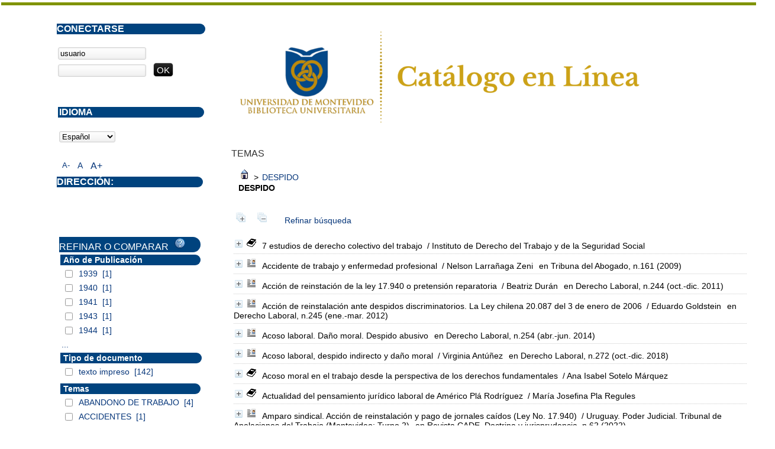

--- FILE ---
content_type: text/html; charset=iso-8859-1
request_url: https://opac.um.edu.uy/index.php?lvl=categ_see&id=1486
body_size: 15361
content:
<!DOCTYPE html PUBLIC "-//W3C//DTD XHTML 1.1//EN" "http://www.w3.org/TR/xhtml11/DTD/xhtml11.dtd">
<html xmlns="http://www.w3.org/1999/xhtml" xml:lang="fr" charset="iso-8859-1"><head><meta http-equiv="content-type" content="text/html; charset=iso-8859-1"><meta name="author" content="PMB Group"><meta name="keywords" content="OPAC, web, library, opensource, catalog, catalogue, catálogo, biblioteca, bibliothèque, mediateca, librería, médiathèque, pmb, phpmybibli"><meta name="description" content="Catálogo en línea ."><meta name="robots" content="all"><!--IE et son enfer de compatibilité--><meta http-equiv="X-UA-Compatible" content="IE=Edge"><meta name="viewport" content="width=device-width, initial-scale=1, maximum-scale=1"><title>Catálogo en línea </title><link rel="stylesheet" type="text/css" href="./styles/common/common.css?1490793538"><link rel="stylesheet" type="text/css" href="./styles/common/font-awesome.css?1490793538"><link rel="stylesheet" type="text/css" href="./styles/common/open-sans.css?1490793538"><link rel="stylesheet" type="text/css" href="./styles/common/record_display.css?1490793538"><link rel="stylesheet" type="text/css" href="./styles/um/um.css?1600787448"><!-- css_authentication --><link rel="SHORTCUT ICON" href="images/site/favicon.ico"><script type="text/javascript" src="includes/javascript/drag_n_drop.js"></script><script type="text/javascript" src="includes/javascript/handle_drop.js"></script><script type="text/javascript" src="includes/javascript/popup.js"></script><script type="text/javascript">
	  	if (!document.getElementsByClassName){ // pour ie
			document.getElementsByClassName = 
			function(nom_class){
				var items=new Array();
				var count=0;
				for (var i=0; i<document.getElementsByTagName('*').length; i++) {  
					if (document.getElementsByTagName('*').item(i).className == nom_class) {
						items[count++] = document.getElementsByTagName('*').item(i); 
				    }
				 }
				return items;
			 }
		}
		// Fonction a utilisier pour l'encodage des URLs en javascript
		function encode_URL(data){
			var docCharSet = document.characterSet ? document.characterSet : document.charset;
			if(docCharSet == "UTF-8"){
				return encodeURIComponent(data);
			}else{
				return escape(data);
			}
		}
	</script><link rel="stylesheet" type="text/css" href="./includes/javascript/dojo/dijit/themes/tundra/tundra.css"><script type="text/javascript">
	var dojoConfig = {
		parseOnLoad: true,
		locale: 'es-es',
		isDebug: false,
		usePlainJson: true,
		packages: [{
			name: 'pmbBase',
			location:'../../..'
		}],
		deps: ['apps/pmb/MessagesStore'],
		callback:function(MessagesStore){
			window.pmbDojo = {};
			pmbDojo.messages = new MessagesStore({url:'./ajax.php?module=ajax&categ=messages', directInit:false});
		
		},
	};
</script><script type="text/javascript" src="./includes/javascript/dojo/dojo/dojo.js"></script><script type="text/javascript">var opac_show_social_network =0;</script><script type="text/javascript" src="./includes/javascript/http_request.js"></script><!-- Enrichissement de notice en Ajax--><script type="text/javascript" src="./includes/javascript/enrichment.js"></script></head><body onload="window.defaultStatus='PMB: Acceso público';" id="pmbopac">
	<script type="text/javascript" src="./includes/javascript/tablist_ajax.js"></script><script type="text/javascript" src="./includes/javascript/tablist.js"></script><script type="text/javascript" src="./includes/javascript/misc.js"></script><div id="att" style="z-Index:1000"></div>
	<div id="container"><div id="main" style="visibility: visible; display: block;" fixed="yes"><div id="main_header"><div><a href="./index.php?"><img src="../images/site/5_trans.png"></a></div></div><div id="main_hors_footer">
						
<script type="text/javascript" src="./includes/javascript/auth_popup.js"></script><div id="navigator" fixed="yes">
<strong>A partir de esta página puede:</strong>
<table width="100%"><tr><td class="navig_actions_first_screen"><a href="./index.php?lvl=index" class="navig_etageres"><span>Volver a la pantalla de inicio con las estanterías virtuales...</span></a></td>
<td class="navig_empr_bt_show_compte"><a href="./empr.php" class="navig_etageres"><span>Su cuenta</span></a></td>
<td class="navig_search_help"><a href="./index.php?lvl=infopages&amp;pagesid=1"><span>Ayuda</span></a></td>
</tr></table></div><div id="resume_panier" class="empty" fixed="yes"></div><div id="intro_message"><div class="p2"></div></div><!-- fermeture de #navigator -->
<!-- $Id: gabarit.html,v 1.3.2.3 2016-07-07 07:58:57 jpermanne Exp $ -->

<style type="text/css">
.aut_display_table {
	display: table;
}

.aut_display_row {
	display: table-row;
}

.aut_display_cell {
	display: table-cell;
	padding-right: 5px;
}
</style><div id="aut_details">
		<h3><span>Temas</span></h3>
	<div id="aut_details_container">
		<div id="aut_see" class="aut_see">
			<table class="table_aut_see"><tr id="authority_container"><td>
						<div id="authority_display_table" class="aut_display_table">
																										<span class="fil_ariane"><a href="./index.php?lvl=categ_see&amp;id=1"><img src="./images/home.gif" border="0"></a> &gt; <a href="./index.php?lvl=categ_see&amp;id=1486&amp;main=">DESPIDO</a> </span>
			<h4 class="title_categ"><span>DESPIDO</span></h4>
			
																												<div class="aut_display_row indexing_concepts">	
										
									</div>
									
																	<div class="aut_display_row concepts_composed">	
										
									</div>
																																					</div>
					</td>
				</tr></table></div>
					<div id="aut_details_liste">
				<div id="resultatrech_liste"><span class="expandAll"><a href="javascript:expandAll_ajax(1);"><img class="img_plusplus" src="./images/expand_all.gif" border="0" id="expandall"></a></span><span class="espaceResultSearch"> </span><span class="collapseAll"><a href="javascript:collapseAll()"><img class="img_moinsmoins" src="./images/collapse_all.gif" border="0" id="collapseall"></a></span><span class="espaceResultSearch"> </span><form name="mc_values" action="./index.php?lvl=more_results" style="display:none" method="post">
<input type="hidden" name="search[]" value="s_4"><input type="hidden" name="inter_0_s_4" value=""><input type="hidden" name="op_0_s_4" value="EQ"><input type="hidden" name="field_0_s_4[]" value='a:2:{s:17:"serialized_search";s:21:"a:1:{s:6:"SEARCH";N;}";s:11:"search_type";s:20:"search_simple_fields";}'><input type="hidden" name="page" value="1"></form><span class="espaceResultSearch">  </span><span class="affiner_recherche"><a href="./index.php?search_type_asked=extended_search&amp;mode_aff=aff_module" title="Refinar búsqueda">Refinar búsqueda</a></span><blockquote>

				<div id="el77871Parent" class="notice-parent">
				
	    		<img class="img_plus" src="./getgif.php?nomgif=plus" name="imEx" id="el77871Img" title="+ info" border="0" onclick="expandBase('el77871', true);  return false;" hspace="3"><img src="https://opac.um.edu.uy/images/icon_a_16x16.gif" alt="Monograph: texto impreso" title="Monograph: texto impreso"><span class="notice-heada" draggable="yes" dragtype="notice" id="drag_noti_77871"><span class="statutnot1"></span><span notice="77871" class="header_title">7 estudios de derecho colectivo del trabajo</span><span class="header_authors"> / Instituto de Derecho del Trabajo y de la Seguridad Social</span><span class="Z3988" title="ctx_ver=Z39.88-2004&amp;rft_val_fmt=info%3Aofi%2Ffmt%3Akev%3Amtx%3Abook&amp;rft.genre=book&amp;rft.btitle=7%20estudios%20de%20derecho%20colectivo%20del%20trabajo&amp;rft.title=7%20estudios%20de%20derecho%20colectivo%20del%20trabajo&amp;rft.tpages=v.21%2C%20182%20p&amp;rft.date=1994&amp;rft_id=&amp;rft.series=Cuadernos&amp;rft.pub=Universidad%20de%20la%20Rep%C3%BAblica%2C%20Facultad%20de%20Derecho%20y%20Ciencias%20Sociales&amp;rft.place=Montevideo&amp;rft.aulast=Instituto%20de%20Derecho%20del%20Trabajo%20y%20de%20la%20Seguridad%20Social&amp;rft.aulast=Ermida%20Uriarte&amp;rft.aufirst=Oscar"></span></span>
	    		<br></div>
				<div id="el77871Child" class="notice-child" style="margin-bottom:6px;display:none;" token="0e603af844ab9f242ac20b33cb78048e" datetime="1769077232"><table width="100%"><tr><td valign="top">
		<ul id="onglets_isbd_public77871" class="onglets_isbd_public"><li id="onglet_public77871" class="isbd_public_active"><a href="#" title="Publico" onclick="show_what('PUBLIC', '77871'); return false;">Público</a></li>
				<li id="onglet_isbd77871" class="isbd_public_inactive"><a href="#" title="ISBD" onclick="show_what('ISBD', '77871'); return false;">ISBD</a></li>
				
		    	
			</ul><div class="row"></div>
			<div id="div_public77871" style="display:block;"><table><tr class="tr_title"><td align="right" class="bg-grey"><span class="etiq_champ">Título :</span></td><td><span class="public_title">7 estudios de derecho colectivo del trabajo</span></td></tr><tr class="tr_typdoc"><td align="right" class="bg-grey"><span class="etiq_champ">Tipo de documento:</span></td><td>texto impreso</td></tr><tr class="tr_auteurs"><td align="right" class="bg-grey"><span class="etiq_champ">Autores:</span></td><td><a href="./index.php?lvl=author_see&amp;id=4033" title="">Instituto de Derecho del Trabajo y de la Seguridad Social</a> ; <a href="./index.php?lvl=author_see&amp;id=5883">Oscar Ermida Uriarte</a>, Prologuista</td></tr><tr class="tr_ed1"><td align="right" class="bg-grey"><span class="etiq_champ">Editorial:</span></td><td><a href="./index.php?lvl=publisher_see&amp;id=1924">Montevideo : Universidad de la República, Facultad de Derecho y Ciencias Sociales</a></td></tr><tr class="tr_year"><td align="right" class="bg-grey"><span class="etiq_champ">Fecha de publicación:</span></td><td>1994</td></tr><tr class="tr_coll"><td align="right" class="bg-grey"><span class="etiq_champ">Colección:</span></td><td><a href="./index.php?lvl=coll_see&amp;id=70">Cuadernos</a> ; segunda serie, 21 </td></tr><tr class="tr_npages"><td align="right" class="bg-grey"><span class="etiq_champ">Número de páginas:</span></td><td>v.21, 182 p</td></tr><tr class="tr_langues"><td align="right" class="bg-grey"><span class="etiq_champ">Idioma :</span></td><td>Español</td></tr><tr class="tr_categ"><td align="right" class="bg-grey"><span class="etiq_champ">Temas:</span></td><td><a href="./index.php?lvl=categ_see&amp;id=312">CONVENIOS COLECTIVOS</a><br><a href="./index.php?lvl=categ_see&amp;id=2088">DERECHO A LA INFORMACION</a><br><a href="./index.php?lvl=categ_see&amp;id=307">DERECHO LABORAL</a><br><a href="./index.php?lvl=categ_see&amp;id=1486">DESPIDO</a><br><a href="./index.php?lvl=categ_see&amp;id=55">DOCTRINA</a><br><a href="./index.php?lvl=categ_see&amp;id=99">URUGUAY</a><br></td></tr><tr class="tr_indexint"><td align="right" class="bg-grey"><span class="etiq_champ">Clasificación:</span></td><td><a href="./index.php?lvl=indexint_see&amp;id=2059">340.895</a> <span></span></td></tr><tr class="tr_contenu"><td align="right" class="bg-grey"><span class="etiq_champ">Nota de contenido:</span></td><td>La protección en el goce de la libertad sindical / Mario Garmendia Arigón - La obligación de negociar en el ordenamiento jurídico uruguayo / Gustavo Gauthier - Los efectos jurídicos de los convenios colectivos en la administración pública / Octavio Carlos Racciatti - Concertación social y crisis económica. Un nuevo acuerdo: el protocolo italiano de julio de 1993 - Lock out y la constitución / Humberto Henderson - El derecho a la información. su reconocimiento a nivel de la OIT - La obligatoriedad del preaviso en caso de despidos colectivos / Hugo Barretto Ghione</td></tr><tr class="tr_permalink"><td align="right" class="bg-grey"><span class="etiq_champ">Enlace permanente a este registro:</span></td><td><a href="https://opac.um.edu.uy/index.php?lvl=notice_display&amp;id=77871">https://opac.um.edu.uy/index.php?lvl=notice_display&amp;id=77871</a></td></tr></table></div>
	  		<div id="div_isbd77871" style="display:none;">7 estudios de derecho colectivo del trabajo [texto impreso] / <a href="./index.php?lvl=author_see&amp;id=4033" title="">Instituto de Derecho del Trabajo y de la Seguridad Social</a> ; <a href="./index.php?lvl=author_see&amp;id=5883">Oscar Ermida Uriarte</a>, Prologuista . - <a href="./index.php?lvl=publisher_see&amp;id=1924">Montevideo : Universidad de la República, Facultad de Derecho y Ciencias Sociales</a>, 1994 . - v.21, 182 p. - (<a href="./index.php?lvl=coll_see&amp;id=70">Cuadernos</a>; segunda serie, 21) .<br><span class="etiq_champ">Idioma</span> : Español<table><tr class="tr_categ"><td align="right" class="bg-grey"><span class="etiq_champ">Temas:</span></td><td><a href="./index.php?lvl=categ_see&amp;id=312">CONVENIOS COLECTIVOS</a><br><a href="./index.php?lvl=categ_see&amp;id=2088">DERECHO A LA INFORMACION</a><br><a href="./index.php?lvl=categ_see&amp;id=307">DERECHO LABORAL</a><br><a href="./index.php?lvl=categ_see&amp;id=1486">DESPIDO</a><br><a href="./index.php?lvl=categ_see&amp;id=55">DOCTRINA</a><br><a href="./index.php?lvl=categ_see&amp;id=99">URUGUAY</a><br></td></tr><tr class="tr_indexint"><td align="right" class="bg-grey"><span class="etiq_champ">Clasificación:</span></td><td><a href="./index.php?lvl=indexint_see&amp;id=2059">340.895</a> <span></span></td></tr><tr class="tr_contenu"><td align="right" class="bg-grey"><span class="etiq_champ">Nota de contenido:</span></td><td>La protección en el goce de la libertad sindical / Mario Garmendia Arigón - La obligación de negociar en el ordenamiento jurídico uruguayo / Gustavo Gauthier - Los efectos jurídicos de los convenios colectivos en la administración pública / Octavio Carlos Racciatti - Concertación social y crisis económica. Un nuevo acuerdo: el protocolo italiano de julio de 1993 - Lock out y la constitución / Humberto Henderson - El derecho a la información. su reconocimiento a nivel de la OIT - La obligatoriedad del preaviso en caso de despidos colectivos / Hugo Barretto Ghione</td></tr><tr class="tr_permalink"><td align="right" class="bg-grey"><span class="etiq_champ">Enlace permanente a este registro:</span></td><td><a href="https://opac.um.edu.uy/index.php?lvl=notice_display&amp;id=77871">https://opac.um.edu.uy/index.php?lvl=notice_display&amp;id=77871</a></td></tr></table></div></td><td valign="top" align="right"><img class="vignetteimg" src="https://opac.um.edu.uy/images/vide.png" title="7 estudios de derecho colectivo del trabajo" align="right" hspace="4" vspace="2" isbn="" url_image="https://opac.um.edu.uy/getimage.php?url_image=&amp;noticecode=!!noticecode!!&amp;vigurl=images%2Fsite%2Fportadas%2F041001.jpg" vigurl="images/site/portadas/041001.jpg" alt="vignette"></td></tr></table><h3>Reserva</h3><a href="#" onclick="if(confirm('¿Realmente desea reservar este documento?')){w=window.open('./do_resa.php?lvl=resa&amp;id_notice=77871&amp;id_bulletin=0&amp;oresa=popup','doresa','scrollbars=yes,width=500,height=600,menubar=0,resizable=yes'); w.focus(); return false;}else return false;" id="bt_resa">Reservar este documento</a><br><h3><span id="titre_exemplaires">Ejemplares</span></h3>
<table cellpadding="2" class="exemplaires" width="100%"><tr class="thead"><th class="expl_header_expl_cb">Inventario</th><th class="expl_header_expl_cote">Ubicación en el estante</th><th class="expl_header_tdoc_libelle">Tipo de medio</th><th class="expl_header_section_libelle">Sección</th><th class="expl_header_location_libelle">Ubicación</th><th class="expl_header_statut">Estado</th></tr><tr class="even item_expl expl_available"><td class="expl_cb">041001</td><td class="expl_cote">340.895 CUAc v.21,2a.serie</td><td class="tdoc_libelle">Libro</td><td class="section_libelle">Colección</td><td class="location_libelle">Biblioteca Central</td><td class="expl_situation"><strong>Disponible</strong> </td></tr></table></div>
				<div id="el79086Parent" class="notice-parent">
				
	    		<img class="img_plus" src="./getgif.php?nomgif=plus" name="imEx" id="el79086Img" title="+ info" border="0" onclick="expandBase('el79086', true);  return false;" hspace="3"><img src="https://opac.um.edu.uy/images/icon_art_16x16.gif" alt="Article: texto impreso" title="Article: texto impreso"><span class="notice-heada" draggable="yes" dragtype="notice" id="drag_noti_79086"><span class="statutnot1"></span><span notice="79086" class="header_title">Accidente de trabajo y enfermedad profesional</span><span class="header_authors"> / Nelson Larrañaga Zeni</span> <span class="header_perio"><i>en Tribuna del Abogado, n.161 (2009)</i></span><span class="Z3988" title="ctx_ver=Z39.88-2004&amp;rft_val_fmt=info%3Aofi%2Ffmt%3Akev%3Amtx%3Ajournal&amp;rft.genre=article&amp;rft.atitle=Accidente%20de%20trabajo%20y%20enfermedad%20profesional&amp;rft.jtitle=Tribuna%20del%20Abogado&amp;rft.issue=n.161&amp;rft.date=2009&amp;rft.epage=p.15-17&amp;rft_id=&amp;rft.aulast=Larra%C3%B1aga%20Zeni&amp;rft.aufirst=Nelson"></span></span>
	    		<br></div>
				<div id="el79086Child" class="notice-child" style="margin-bottom:6px;display:none;" token="e4e745fa4da3e1973d56d8d1b5e67b39" datetime="1769077232"><table width="100%"><tr><td>
		<ul id="onglets_isbd_public79086" class="onglets_isbd_public"><li id="onglet_public79086" class="isbd_public_active"><a href="#" title="Publico" onclick="show_what('PUBLIC', '79086'); return false;">Público</a></li>
				<li id="onglet_isbd79086" class="isbd_public_inactive"><a href="#" title="ISBD" onclick="show_what('ISBD', '79086'); return false;">ISBD</a></li>
				
		    	
			</ul><div class="row"></div>
			<div id="div_public79086" style="display:block;"><span class="fond-article">[artículo]</span> <table><tr class="tr_title"><td align="right" class="bg-grey"><span class="etiq_champ">Título :</span></td><td><span class="public_title">Accidente de trabajo y enfermedad profesional : protección contra el despido</span></td></tr><tr class="tr_typdoc"><td align="right" class="bg-grey"><span class="etiq_champ">Tipo de documento:</span></td><td>texto impreso</td></tr><tr class="tr_auteurs"><td align="right" class="bg-grey"><span class="etiq_champ">Autores:</span></td><td><a href="./index.php?lvl=author_see&amp;id=7396">Nelson Larrañaga Zeni</a></td></tr><tr class="tr_year"><td align="right" class="bg-grey"><span class="etiq_champ">Fecha de publicación:</span></td><td>2009</td></tr><tr class="tr_npages"><td align="right" class="bg-grey"><span class="etiq_champ">Artículo en la página:</span></td><td>p.15-17</td></tr><tr class="tr_langues"><td align="right" class="bg-grey"><span class="etiq_champ">Idioma :</span></td><td>Español</td></tr><tr class="tr_categ"><td align="right" class="bg-grey"><span class="etiq_champ">Temas:</span></td><td><a href="./index.php?lvl=categ_see&amp;id=2028">ACCIDENTES DE TRABAJO</a><br><a href="./index.php?lvl=categ_see&amp;id=1486">DESPIDO</a><br><a href="./index.php?lvl=categ_see&amp;id=344">ENFERMEDADES</a><br></td></tr><tr class="tr_permalink"><td align="right" class="bg-grey"><span class="etiq_champ">Enlace permanente a este registro:</span></td><td><a href="https://opac.um.edu.uy/index.php?lvl=notice_display&amp;id=79086">https://opac.um.edu.uy/index.php?lvl=notice_display&amp;id=79086</a></td></tr><br><b>in</b> <a href="./index.php?lvl=notice_display&amp;id=31662"><span class="perio_title">Tribuna del Abogado</span></a> &gt; <a href="./index.php?lvl=bulletin_display&amp;id=6164"><span class="bull_title">n.161  (2009)</span></a> . - p.15-17</table></div>
	  		<div id="div_isbd79086" style="display:none;"><span class="fond-article">[artículo]</span> Accidente de trabajo y enfermedad profesional : protección contra el despido [texto impreso] / <a href="./index.php?lvl=author_see&amp;id=7396">Nelson Larrañaga Zeni</a> . - 2009 . - p.15-17.<br><span class="etiq_champ">Idioma</span> : Español<br><b>in</b> <a href="./index.php?lvl=notice_display&amp;id=31662"><span class="perio_title">Tribuna del Abogado</span></a> &gt; <a href="./index.php?lvl=bulletin_display&amp;id=6164"><span class="bull_title">n.161  (2009)</span></a> . - p.15-17<table><tr class="tr_categ"><td align="right" class="bg-grey"><span class="etiq_champ">Temas:</span></td><td><a href="./index.php?lvl=categ_see&amp;id=2028">ACCIDENTES DE TRABAJO</a><br><a href="./index.php?lvl=categ_see&amp;id=1486">DESPIDO</a><br><a href="./index.php?lvl=categ_see&amp;id=344">ENFERMEDADES</a><br></td></tr><tr class="tr_permalink"><td align="right" class="bg-grey"><span class="etiq_champ">Enlace permanente a este registro:</span></td><td><a href="https://opac.um.edu.uy/index.php?lvl=notice_display&amp;id=79086">https://opac.um.edu.uy/index.php?lvl=notice_display&amp;id=79086</a></td></tr></table></div></td></tr></table></div>
				<div id="el68880Parent" class="notice-parent">
				
	    		<img class="img_plus" src="./getgif.php?nomgif=plus" name="imEx" id="el68880Img" title="+ info" border="0" onclick="expandBase('el68880', true);  return false;" hspace="3"><img src="https://opac.um.edu.uy/images/icon_art_16x16.gif" alt="Article: texto impreso" title="Article: texto impreso"><span class="notice-heada" draggable="yes" dragtype="notice" id="drag_noti_68880"><span class="statutnot1"></span><span notice="68880" class="header_title">Acción de reinstación de la ley 17.940 o pretensión reparatoria</span><span class="header_authors"> / Beatriz Durán</span> <span class="header_perio"><i>en Derecho Laboral, n.244 (oct.-dic. 2011)</i></span><span class="Z3988" title="ctx_ver=Z39.88-2004&amp;rft_val_fmt=info%3Aofi%2Ffmt%3Akev%3Amtx%3Ajournal&amp;rft.genre=article&amp;rft.atitle=Acci%C3%B3n%20de%20reinstaci%C3%B3n%20de%20la%20ley%2017.940%20o%20pretensi%C3%B3n%20reparatoria&amp;rft.jtitle=Derecho%20Laboral&amp;rft.issue=n.244&amp;rft.date=oct.-dic.%202011&amp;rft.epage=p.%20785-770&amp;rft_id=&amp;rft.aulast=Dur%C3%A1n&amp;rft.aufirst=Beatriz"></span></span>
	    		<br></div>
				<div id="el68880Child" class="notice-child" style="margin-bottom:6px;display:none;" token="87105506d15c7c08e8c9d327a073ff66" datetime="1769077232"><table width="100%"><tr><td>
		<ul id="onglets_isbd_public68880" class="onglets_isbd_public"><li id="onglet_public68880" class="isbd_public_active"><a href="#" title="Publico" onclick="show_what('PUBLIC', '68880'); return false;">Público</a></li>
				<li id="onglet_isbd68880" class="isbd_public_inactive"><a href="#" title="ISBD" onclick="show_what('ISBD', '68880'); return false;">ISBD</a></li>
				
		    	
			</ul><div class="row"></div>
			<div id="div_public68880" style="display:block;"><span class="fond-article">[artículo]</span> <table><tr class="tr_title"><td align="right" class="bg-grey"><span class="etiq_champ">Título :</span></td><td><span class="public_title">Acción de reinstación de la ley 17.940 o pretensión reparatoria : ¿una opción para el dirigente sindical despedido?</span></td></tr><tr class="tr_typdoc"><td align="right" class="bg-grey"><span class="etiq_champ">Tipo de documento:</span></td><td>texto impreso</td></tr><tr class="tr_auteurs"><td align="right" class="bg-grey"><span class="etiq_champ">Autores:</span></td><td><a href="./index.php?lvl=author_see&amp;id=20642">Beatriz Durán</a>, Autor</td></tr><tr class="tr_year"><td align="right" class="bg-grey"><span class="etiq_champ">Fecha de publicación:</span></td><td>2011</td></tr><tr class="tr_npages"><td align="right" class="bg-grey"><span class="etiq_champ">Artículo en la página:</span></td><td>p. 785-770</td></tr><tr class="tr_ngen"><td align="right" class="bg-grey"><span class="etiq_champ">Nota general:</span></td><td>Juzgado letrado de primera instancia de trabajo de 12º turno. Tribunal de apelaciones del trabajo de 1º turno. Primera instancia. Sentencia Nº25/2011</td></tr><tr class="tr_langues"><td align="right" class="bg-grey"><span class="etiq_champ">Idioma :</span></td><td>Español</td></tr><tr class="tr_categ"><td align="right" class="bg-grey"><span class="etiq_champ">Temas:</span></td><td><a href="./index.php?lvl=categ_see&amp;id=307">DERECHO LABORAL</a><br><a href="./index.php?lvl=categ_see&amp;id=1486">DESPIDO</a><br></td></tr><tr class="tr_permalink"><td align="right" class="bg-grey"><span class="etiq_champ">Enlace permanente a este registro:</span></td><td><a href="https://opac.um.edu.uy/index.php?lvl=notice_display&amp;id=68880">https://opac.um.edu.uy/index.php?lvl=notice_display&amp;id=68880</a></td></tr><br><b>in</b> <a href="./index.php?lvl=notice_display&amp;id=24553"><span class="perio_title">Derecho Laboral</span></a> &gt; <a href="./index.php?lvl=bulletin_display&amp;id=3129"><span class="bull_title">n.244  (oct.-dic. 2011)</span></a> . - p. 785-770</table></div>
	  		<div id="div_isbd68880" style="display:none;"><span class="fond-article">[artículo]</span> Acción de reinstación de la ley 17.940 o pretensión reparatoria : ¿una opción para el dirigente sindical despedido? [texto impreso] / <a href="./index.php?lvl=author_see&amp;id=20642">Beatriz Durán</a>, Autor . - 2011 . - p. 785-770.<br>Juzgado letrado de primera instancia de trabajo de 12º turno. Tribunal de apelaciones del trabajo de 1º turno. Primera instancia. Sentencia Nº25/2011<br><span class="etiq_champ">Idioma</span> : Español<br><b>in</b> <a href="./index.php?lvl=notice_display&amp;id=24553"><span class="perio_title">Derecho Laboral</span></a> &gt; <a href="./index.php?lvl=bulletin_display&amp;id=3129"><span class="bull_title">n.244  (oct.-dic. 2011)</span></a> . - p. 785-770<table><tr class="tr_categ"><td align="right" class="bg-grey"><span class="etiq_champ">Temas:</span></td><td><a href="./index.php?lvl=categ_see&amp;id=307">DERECHO LABORAL</a><br><a href="./index.php?lvl=categ_see&amp;id=1486">DESPIDO</a><br></td></tr><tr class="tr_permalink"><td align="right" class="bg-grey"><span class="etiq_champ">Enlace permanente a este registro:</span></td><td><a href="https://opac.um.edu.uy/index.php?lvl=notice_display&amp;id=68880">https://opac.um.edu.uy/index.php?lvl=notice_display&amp;id=68880</a></td></tr></table></div></td></tr></table></div>
				<div id="el68909Parent" class="notice-parent">
				
	    		<img class="img_plus" src="./getgif.php?nomgif=plus" name="imEx" id="el68909Img" title="+ info" border="0" onclick="expandBase('el68909', true);  return false;" hspace="3"><img src="https://opac.um.edu.uy/images/icon_art_16x16.gif" alt="Article: texto impreso" title="Article: texto impreso"><span class="notice-heada" draggable="yes" dragtype="notice" id="drag_noti_68909"><span class="statutnot1"></span><span notice="68909" class="header_title">Acción de reinstalación ante despidos discriminatorios. La Ley chilena 20.087 del 3 de enero de 2006</span><span class="header_authors"> / Eduardo Goldstein</span> <span class="header_perio"><i>en Derecho Laboral, n.245 (ene.-mar. 2012)</i></span><span class="Z3988" title="ctx_ver=Z39.88-2004&amp;rft_val_fmt=info%3Aofi%2Ffmt%3Akev%3Amtx%3Ajournal&amp;rft.genre=article&amp;rft.atitle=Acci%C3%B3n%20de%20reinstalaci%C3%B3n%20ante%20despidos%20discriminatorios.%20La%20Ley%20chilena%2020.087%20del%203%20de%20enero%20de%202006&amp;rft.jtitle=Derecho%20Laboral&amp;rft.issue=n.245&amp;rft.date=ene.-mar.%202012&amp;rft.epage=p.%20107-116&amp;rft_id=&amp;rft.aulast=Goldstein&amp;rft.aufirst=Eduardo"></span></span>
	    		<br></div>
				<div id="el68909Child" class="notice-child" style="margin-bottom:6px;display:none;" token="aab736eff0f35fb65dbb9904ee8d3164" datetime="1769077232"><table width="100%"><tr><td>
		<ul id="onglets_isbd_public68909" class="onglets_isbd_public"><li id="onglet_public68909" class="isbd_public_active"><a href="#" title="Publico" onclick="show_what('PUBLIC', '68909'); return false;">Público</a></li>
				<li id="onglet_isbd68909" class="isbd_public_inactive"><a href="#" title="ISBD" onclick="show_what('ISBD', '68909'); return false;">ISBD</a></li>
				
		    	
			</ul><div class="row"></div>
			<div id="div_public68909" style="display:block;"><span class="fond-article">[artículo]</span> <table><tr class="tr_title"><td align="right" class="bg-grey"><span class="etiq_champ">Título :</span></td><td><span class="public_title">Acción de reinstalación ante despidos discriminatorios. La Ley chilena 20.087 del 3 de enero de 2006</span></td></tr><tr class="tr_typdoc"><td align="right" class="bg-grey"><span class="etiq_champ">Tipo de documento:</span></td><td>texto impreso</td></tr><tr class="tr_auteurs"><td align="right" class="bg-grey"><span class="etiq_champ">Autores:</span></td><td><a href="./index.php?lvl=author_see&amp;id=20655">Eduardo Goldstein</a>, Autor</td></tr><tr class="tr_year"><td align="right" class="bg-grey"><span class="etiq_champ">Fecha de publicación:</span></td><td>2012</td></tr><tr class="tr_npages"><td align="right" class="bg-grey"><span class="etiq_champ">Artículo en la página:</span></td><td>p. 107-116</td></tr><tr class="tr_langues"><td align="right" class="bg-grey"><span class="etiq_champ">Idioma :</span></td><td>Español</td></tr><tr class="tr_categ"><td align="right" class="bg-grey"><span class="etiq_champ">Temas:</span></td><td><a href="./index.php?lvl=categ_see&amp;id=422">CHILE</a><br><a href="./index.php?lvl=categ_see&amp;id=307">DERECHO LABORAL</a><br><a href="./index.php?lvl=categ_see&amp;id=1486">DESPIDO</a><br></td></tr><tr class="tr_permalink"><td align="right" class="bg-grey"><span class="etiq_champ">Enlace permanente a este registro:</span></td><td><a href="https://opac.um.edu.uy/index.php?lvl=notice_display&amp;id=68909">https://opac.um.edu.uy/index.php?lvl=notice_display&amp;id=68909</a></td></tr><br><b>in</b> <a href="./index.php?lvl=notice_display&amp;id=24553"><span class="perio_title">Derecho Laboral</span></a> &gt; <a href="./index.php?lvl=bulletin_display&amp;id=4878"><span class="bull_title">n.245  (ene.-mar. 2012)</span></a> . - p. 107-116</table></div>
	  		<div id="div_isbd68909" style="display:none;"><span class="fond-article">[artículo]</span> Acción de reinstalación ante despidos discriminatorios. La Ley chilena 20.087 del 3 de enero de 2006 [texto impreso] / <a href="./index.php?lvl=author_see&amp;id=20655">Eduardo Goldstein</a>, Autor . - 2012 . - p. 107-116.<br><span class="etiq_champ">Idioma</span> : Español<br><b>in</b> <a href="./index.php?lvl=notice_display&amp;id=24553"><span class="perio_title">Derecho Laboral</span></a> &gt; <a href="./index.php?lvl=bulletin_display&amp;id=4878"><span class="bull_title">n.245  (ene.-mar. 2012)</span></a> . - p. 107-116<table><tr class="tr_categ"><td align="right" class="bg-grey"><span class="etiq_champ">Temas:</span></td><td><a href="./index.php?lvl=categ_see&amp;id=422">CHILE</a><br><a href="./index.php?lvl=categ_see&amp;id=307">DERECHO LABORAL</a><br><a href="./index.php?lvl=categ_see&amp;id=1486">DESPIDO</a><br></td></tr><tr class="tr_permalink"><td align="right" class="bg-grey"><span class="etiq_champ">Enlace permanente a este registro:</span></td><td><a href="https://opac.um.edu.uy/index.php?lvl=notice_display&amp;id=68909">https://opac.um.edu.uy/index.php?lvl=notice_display&amp;id=68909</a></td></tr></table></div></td></tr></table></div>
				<div id="el77490Parent" class="notice-parent">
				
	    		<img class="img_plus" src="./getgif.php?nomgif=plus" name="imEx" id="el77490Img" title="+ info" border="0" onclick="expandBase('el77490', true);  return false;" hspace="3"><img src="https://opac.um.edu.uy/images/icon_art_16x16.gif" alt="Article: texto impreso" title="Article: texto impreso"><span class="notice-heada" draggable="yes" dragtype="notice" id="drag_noti_77490"><span class="statutnot1"></span><span notice="77490" class="header_title">Acoso laboral. Daño moral. Despido abusivo</span> <span class="header_perio"><i>en Derecho Laboral, n.254 (abr.-jun. 2014)</i></span><span class="Z3988" title="ctx_ver=Z39.88-2004&amp;rft_val_fmt=info%3Aofi%2Ffmt%3Akev%3Amtx%3Ajournal&amp;rft.genre=article&amp;rft.atitle=Acoso%20laboral.%20Da%C3%B1o%20moral.%20Despido%20abusivo&amp;rft.jtitle=Derecho%20Laboral&amp;rft.issue=n.254&amp;rft.date=abr.-jun.%202014&amp;rft.epage=p.%20361-376&amp;rft_id="></span></span>
	    		<br></div>
				<div id="el77490Child" class="notice-child" style="margin-bottom:6px;display:none;" token="0d0b90b3c539b35eb8a50ed702afb850" datetime="1769077232"><table width="100%"><tr><td>
		<ul id="onglets_isbd_public77490" class="onglets_isbd_public"><li id="onglet_public77490" class="isbd_public_active"><a href="#" title="Publico" onclick="show_what('PUBLIC', '77490'); return false;">Público</a></li>
				<li id="onglet_isbd77490" class="isbd_public_inactive"><a href="#" title="ISBD" onclick="show_what('ISBD', '77490'); return false;">ISBD</a></li>
				
		    	
			</ul><div class="row"></div>
			<div id="div_public77490" style="display:block;"><span class="fond-article">[artículo]</span> <table><tr class="tr_title"><td align="right" class="bg-grey"><span class="etiq_champ">Título :</span></td><td><span class="public_title">Acoso laboral. Daño moral. Despido abusivo</span></td></tr><tr class="tr_typdoc"><td align="right" class="bg-grey"><span class="etiq_champ">Tipo de documento:</span></td><td>texto impreso</td></tr><tr class="tr_year"><td align="right" class="bg-grey"><span class="etiq_champ">Fecha de publicación:</span></td><td>2014</td></tr><tr class="tr_npages"><td align="right" class="bg-grey"><span class="etiq_champ">Artículo en la página:</span></td><td>p. 361-376</td></tr><tr class="tr_langues"><td align="right" class="bg-grey"><span class="etiq_champ">Idioma :</span></td><td>Español</td></tr><tr class="tr_categ"><td align="right" class="bg-grey"><span class="etiq_champ">Temas:</span></td><td><a href="./index.php?lvl=categ_see&amp;id=8206">ACOSO MORAL</a><br><a href="./index.php?lvl=categ_see&amp;id=307">DERECHO LABORAL</a><br><a href="./index.php?lvl=categ_see&amp;id=1486">DESPIDO</a><br><a href="./index.php?lvl=categ_see&amp;id=87">JURISPRUDENCIA</a><br></td></tr><tr class="tr_permalink"><td align="right" class="bg-grey"><span class="etiq_champ">Enlace permanente a este registro:</span></td><td><a href="https://opac.um.edu.uy/index.php?lvl=notice_display&amp;id=77490">https://opac.um.edu.uy/index.php?lvl=notice_display&amp;id=77490</a></td></tr><br><b>in</b> <a href="./index.php?lvl=notice_display&amp;id=24553"><span class="perio_title">Derecho Laboral</span></a> &gt; <a href="./index.php?lvl=bulletin_display&amp;id=6059"><span class="bull_title">n.254  (abr.-jun. 2014)</span></a> . - p. 361-376</table></div>
	  		<div id="div_isbd77490" style="display:none;"><span class="fond-article">[artículo]</span> Acoso laboral. Daño moral. Despido abusivo [texto impreso] . - 2014 . - p. 361-376.<br><span class="etiq_champ">Idioma</span> : Español<br><b>in</b> <a href="./index.php?lvl=notice_display&amp;id=24553"><span class="perio_title">Derecho Laboral</span></a> &gt; <a href="./index.php?lvl=bulletin_display&amp;id=6059"><span class="bull_title">n.254  (abr.-jun. 2014)</span></a> . - p. 361-376<table><tr class="tr_categ"><td align="right" class="bg-grey"><span class="etiq_champ">Temas:</span></td><td><a href="./index.php?lvl=categ_see&amp;id=8206">ACOSO MORAL</a><br><a href="./index.php?lvl=categ_see&amp;id=307">DERECHO LABORAL</a><br><a href="./index.php?lvl=categ_see&amp;id=1486">DESPIDO</a><br><a href="./index.php?lvl=categ_see&amp;id=87">JURISPRUDENCIA</a><br></td></tr><tr class="tr_permalink"><td align="right" class="bg-grey"><span class="etiq_champ">Enlace permanente a este registro:</span></td><td><a href="https://opac.um.edu.uy/index.php?lvl=notice_display&amp;id=77490">https://opac.um.edu.uy/index.php?lvl=notice_display&amp;id=77490</a></td></tr></table></div></td></tr></table></div>
				<div id="el93689Parent" class="notice-parent">
				
		    	<img class="img_plus" src="./getgif.php?nomgif=plus" name="imEx" id="el93689Img" title="+ info" border="0" param="a%3A11%3A%7Bs%3A2%3A%22id%22%3Bi%3A93689%3Bs%3A16%3A%22function_to_call%22%3Bs%3A10%3A%22aff_notice%22%3Bs%3A8%3A%22aj_liens%22%3Ba%3A14%3A%7Bs%3A16%3A%22lien_rech_notice%22%3Bs%3A61%3A%22https%3A%2F%2Fopac.um.edu.uy%2Findex.php%3Flvl%3Dnotice_display%26id%3D%21%21id%21%21%22%3Bs%3A16%3A%22lien_rech_auteur%22%3Bs%3A36%3A%22.%2Findex.php%3Flvl%3Dauthor_see%26id%3D%21%21id%21%21%22%3Bs%3A17%3A%22lien_rech_editeur%22%3Bs%3A39%3A%22.%2Findex.php%3Flvl%3Dpublisher_see%26id%3D%21%21id%21%21%22%3Bs%3A24%3A%22lien_rech_titre_uniforme%22%3Bs%3A44%3A%22.%2Findex.php%3Flvl%3Dtitre_uniforme_see%26id%3D%21%21id%21%21%22%3Bs%3A15%3A%22lien_rech_serie%22%3Bs%3A35%3A%22.%2Findex.php%3Flvl%3Dserie_see%26id%3D%21%21id%21%21%22%3Bs%3A20%3A%22lien_rech_collection%22%3Bs%3A34%3A%22.%2Findex.php%3Flvl%3Dcoll_see%26id%3D%21%21id%21%21%22%3Bs%3A23%3A%22lien_rech_subcollection%22%3Bs%3A37%3A%22.%2Findex.php%3Flvl%3Dsubcoll_see%26id%3D%21%21id%21%21%22%3Bs%3A18%3A%22lien_rech_indexint%22%3Bs%3A38%3A%22.%2Findex.php%3Flvl%3Dindexint_see%26id%3D%21%21id%21%21%22%3Bs%3A16%3A%22lien_rech_motcle%22%3Bs%3A68%3A%22.%2Findex.php%3Flvl%3Dmore_results%26mode%3Dkeyword%26user_query%3D%21%21mot%21%21%26tags%3Dok%22%3Bs%3A15%3A%22lien_rech_categ%22%3Bs%3A35%3A%22.%2Findex.php%3Flvl%3Dcateg_see%26id%3D%21%21id%21%21%22%3Bs%3A15%3A%22lien_rech_perio%22%3Bs%3A40%3A%22.%2Findex.php%3Flvl%3Dnotice_display%26id%3D%21%21id%21%21%22%3Bs%3A18%3A%22lien_rech_bulletin%22%3Bs%3A42%3A%22.%2Findex.php%3Flvl%3Dbulletin_display%26id%3D%21%21id%21%21%22%3Bs%3A17%3A%22lien_rech_concept%22%3Bs%3A37%3A%22.%2Findex.php%3Flvl%3Dconcept_see%26id%3D%21%21id%21%21%22%3Bs%3A19%3A%22lien_rech_authperso%22%3Bs%3A39%3A%22.%2Findex.php%3Flvl%3Dauthperso_see%26id%3D%21%21id%21%21%22%3B%7Ds%3A7%3A%22aj_cart%22%3Bi%3A0%3Bs%3A11%3A%22aj_to_print%22%3Bi%3A0%3Bs%3A14%3A%22aj_header_only%22%3Bi%3A0%3Bs%3A12%3A%22aj_no_header%22%3Bb%3A0%3Bs%3A11%3A%22aj_nodocnum%22%3Bi%3A0%3Bs%3A11%3A%22aj_type_aff%22%3Bs%3A1%3A%224%22%3Bs%3A5%3A%22token%22%3Bs%3A32%3A%228c988f969c9baa6a5e2733493e01cf37%22%3Bs%3A8%3A%22datetime%22%3Bi%3A1769077232%3B%7D" onclick="expandBase_ajax('el93689', true,this.getAttribute('param'));  return false;" hspace="3"><img src="https://opac.um.edu.uy/images/icon_art_16x16.gif" alt="Article: texto impreso" title="Article: texto impreso"><span class="notice-heada" draggable="yes" dragtype="notice" id="drag_noti_93689"><span class="statutnot1"></span><span notice="93689" class="header_title">Acoso laboral, despido indirecto y daño moral</span><span class="header_authors"> / Virginia Antúñez</span> <span class="header_perio"><i>en Derecho Laboral, n.272 (oct.-dic. 2018)</i></span><span class="Z3988" title="ctx_ver=Z39.88-2004&amp;rft_val_fmt=info%3Aofi%2Ffmt%3Akev%3Amtx%3Ajournal&amp;rft.genre=article&amp;rft.atitle=Acoso%20laboral%2C%20despido%20indirecto%20y%20da%C3%B1o%20moral&amp;rft.jtitle=Derecho%20Laboral&amp;rft.issue=n.272&amp;rft.date=oct.-dic.%202018&amp;rft.epage=p.%20813-828&amp;rft_id=&amp;rft.aulast=Ant%C3%BA%C3%B1ez&amp;rft.aufirst=Virginia"></span></span>
		    	<br></div>
				<div id="el93689Child" class="notice-child" style="margin-bottom:6px;display:none;">
		    	</div><a href="https://opac.um.edu.uy/index.php?lvl=notice_display&amp;id=93689" style="display:none;">Permalink</a>
			
		
				<div id="el108210Parent" class="notice-parent">
				
		    	<img class="img_plus" src="./getgif.php?nomgif=plus" name="imEx" id="el108210Img" title="+ info" border="0" param="a%3A11%3A%7Bs%3A2%3A%22id%22%3Bi%3A108210%3Bs%3A16%3A%22function_to_call%22%3Bs%3A10%3A%22aff_notice%22%3Bs%3A8%3A%22aj_liens%22%3Ba%3A14%3A%7Bs%3A16%3A%22lien_rech_notice%22%3Bs%3A61%3A%22https%3A%2F%2Fopac.um.edu.uy%2Findex.php%3Flvl%3Dnotice_display%26id%3D%21%21id%21%21%22%3Bs%3A16%3A%22lien_rech_auteur%22%3Bs%3A36%3A%22.%2Findex.php%3Flvl%3Dauthor_see%26id%3D%21%21id%21%21%22%3Bs%3A17%3A%22lien_rech_editeur%22%3Bs%3A39%3A%22.%2Findex.php%3Flvl%3Dpublisher_see%26id%3D%21%21id%21%21%22%3Bs%3A24%3A%22lien_rech_titre_uniforme%22%3Bs%3A44%3A%22.%2Findex.php%3Flvl%3Dtitre_uniforme_see%26id%3D%21%21id%21%21%22%3Bs%3A15%3A%22lien_rech_serie%22%3Bs%3A35%3A%22.%2Findex.php%3Flvl%3Dserie_see%26id%3D%21%21id%21%21%22%3Bs%3A20%3A%22lien_rech_collection%22%3Bs%3A34%3A%22.%2Findex.php%3Flvl%3Dcoll_see%26id%3D%21%21id%21%21%22%3Bs%3A23%3A%22lien_rech_subcollection%22%3Bs%3A37%3A%22.%2Findex.php%3Flvl%3Dsubcoll_see%26id%3D%21%21id%21%21%22%3Bs%3A18%3A%22lien_rech_indexint%22%3Bs%3A38%3A%22.%2Findex.php%3Flvl%3Dindexint_see%26id%3D%21%21id%21%21%22%3Bs%3A16%3A%22lien_rech_motcle%22%3Bs%3A68%3A%22.%2Findex.php%3Flvl%3Dmore_results%26mode%3Dkeyword%26user_query%3D%21%21mot%21%21%26tags%3Dok%22%3Bs%3A15%3A%22lien_rech_categ%22%3Bs%3A35%3A%22.%2Findex.php%3Flvl%3Dcateg_see%26id%3D%21%21id%21%21%22%3Bs%3A15%3A%22lien_rech_perio%22%3Bs%3A40%3A%22.%2Findex.php%3Flvl%3Dnotice_display%26id%3D%21%21id%21%21%22%3Bs%3A18%3A%22lien_rech_bulletin%22%3Bs%3A42%3A%22.%2Findex.php%3Flvl%3Dbulletin_display%26id%3D%21%21id%21%21%22%3Bs%3A17%3A%22lien_rech_concept%22%3Bs%3A37%3A%22.%2Findex.php%3Flvl%3Dconcept_see%26id%3D%21%21id%21%21%22%3Bs%3A19%3A%22lien_rech_authperso%22%3Bs%3A39%3A%22.%2Findex.php%3Flvl%3Dauthperso_see%26id%3D%21%21id%21%21%22%3B%7Ds%3A7%3A%22aj_cart%22%3Bi%3A0%3Bs%3A11%3A%22aj_to_print%22%3Bi%3A0%3Bs%3A14%3A%22aj_header_only%22%3Bi%3A0%3Bs%3A12%3A%22aj_no_header%22%3Bb%3A0%3Bs%3A11%3A%22aj_nodocnum%22%3Bi%3A0%3Bs%3A11%3A%22aj_type_aff%22%3Bs%3A1%3A%224%22%3Bs%3A5%3A%22token%22%3Bs%3A32%3A%22e5de8ee1b32a828d0f7bfab5ebc463b6%22%3Bs%3A8%3A%22datetime%22%3Bi%3A1769077232%3B%7D" onclick="expandBase_ajax('el108210', true,this.getAttribute('param'));  return false;" hspace="3"><img src="https://opac.um.edu.uy/images/icon_a_16x16.gif" alt="Monograph: texto impreso" title="Monograph: texto impreso"><span class="notice-heada" draggable="yes" dragtype="notice" id="drag_noti_108210"><span class="statutnot1"></span><span notice="108210" class="header_title">Acoso moral en el trabajo desde la perspectiva de los derechos fundamentales</span><span class="header_authors"> / Ana Isabel Sotelo Márquez</span><span class="Z3988" title="ctx_ver=Z39.88-2004&amp;rft_val_fmt=info%3Aofi%2Ffmt%3Akev%3Amtx%3Abook&amp;rft.genre=book&amp;rft.btitle=Acoso%20moral%20en%20el%20trabajo%20desde%20la%20perspectiva%20de%20los%20derechos%20fundamentales&amp;rft.title=Acoso%20moral%20en%20el%20trabajo%20desde%20la%20perspectiva%20de%20los%20derechos%20fundamentales&amp;rft.isbn=978-9974-2-1740-9&amp;rft.tpages=217%20p.&amp;rft.date=2025&amp;rft_id=&amp;rft.pub=Fundaci%C3%B3n%20de%20Cultura%20Universitaria&amp;rft.place=Montevideo&amp;rft.edition=2a.%20ed.%2C%20rev.%2C%20act.%20y%20aum.&amp;rft.aulast=Sotelo%20M%C3%A1rquez&amp;rft.aufirst=Ana%20Isabel&amp;rft.aulast=Neffa&amp;rft.aufirst=Julio%20C%C3%A9sar&amp;rft.aulast=Raso%20Delgue&amp;rft.aufirst=Juan"></span></span>
		    	<br></div>
				<div id="el108210Child" class="notice-child" style="margin-bottom:6px;display:none;">
		    	</div><a href="https://opac.um.edu.uy/index.php?lvl=notice_display&amp;id=108210" style="display:none;">Permalink</a>
			
		
				<div id="el106711Parent" class="notice-parent">
				
		    	<img class="img_plus" src="./getgif.php?nomgif=plus" name="imEx" id="el106711Img" title="+ info" border="0" param="a%3A11%3A%7Bs%3A2%3A%22id%22%3Bi%3A106711%3Bs%3A16%3A%22function_to_call%22%3Bs%3A10%3A%22aff_notice%22%3Bs%3A8%3A%22aj_liens%22%3Ba%3A14%3A%7Bs%3A16%3A%22lien_rech_notice%22%3Bs%3A61%3A%22https%3A%2F%2Fopac.um.edu.uy%2Findex.php%3Flvl%3Dnotice_display%26id%3D%21%21id%21%21%22%3Bs%3A16%3A%22lien_rech_auteur%22%3Bs%3A36%3A%22.%2Findex.php%3Flvl%3Dauthor_see%26id%3D%21%21id%21%21%22%3Bs%3A17%3A%22lien_rech_editeur%22%3Bs%3A39%3A%22.%2Findex.php%3Flvl%3Dpublisher_see%26id%3D%21%21id%21%21%22%3Bs%3A24%3A%22lien_rech_titre_uniforme%22%3Bs%3A44%3A%22.%2Findex.php%3Flvl%3Dtitre_uniforme_see%26id%3D%21%21id%21%21%22%3Bs%3A15%3A%22lien_rech_serie%22%3Bs%3A35%3A%22.%2Findex.php%3Flvl%3Dserie_see%26id%3D%21%21id%21%21%22%3Bs%3A20%3A%22lien_rech_collection%22%3Bs%3A34%3A%22.%2Findex.php%3Flvl%3Dcoll_see%26id%3D%21%21id%21%21%22%3Bs%3A23%3A%22lien_rech_subcollection%22%3Bs%3A37%3A%22.%2Findex.php%3Flvl%3Dsubcoll_see%26id%3D%21%21id%21%21%22%3Bs%3A18%3A%22lien_rech_indexint%22%3Bs%3A38%3A%22.%2Findex.php%3Flvl%3Dindexint_see%26id%3D%21%21id%21%21%22%3Bs%3A16%3A%22lien_rech_motcle%22%3Bs%3A68%3A%22.%2Findex.php%3Flvl%3Dmore_results%26mode%3Dkeyword%26user_query%3D%21%21mot%21%21%26tags%3Dok%22%3Bs%3A15%3A%22lien_rech_categ%22%3Bs%3A35%3A%22.%2Findex.php%3Flvl%3Dcateg_see%26id%3D%21%21id%21%21%22%3Bs%3A15%3A%22lien_rech_perio%22%3Bs%3A40%3A%22.%2Findex.php%3Flvl%3Dnotice_display%26id%3D%21%21id%21%21%22%3Bs%3A18%3A%22lien_rech_bulletin%22%3Bs%3A42%3A%22.%2Findex.php%3Flvl%3Dbulletin_display%26id%3D%21%21id%21%21%22%3Bs%3A17%3A%22lien_rech_concept%22%3Bs%3A37%3A%22.%2Findex.php%3Flvl%3Dconcept_see%26id%3D%21%21id%21%21%22%3Bs%3A19%3A%22lien_rech_authperso%22%3Bs%3A39%3A%22.%2Findex.php%3Flvl%3Dauthperso_see%26id%3D%21%21id%21%21%22%3B%7Ds%3A7%3A%22aj_cart%22%3Bi%3A0%3Bs%3A11%3A%22aj_to_print%22%3Bi%3A0%3Bs%3A14%3A%22aj_header_only%22%3Bi%3A0%3Bs%3A12%3A%22aj_no_header%22%3Bb%3A0%3Bs%3A11%3A%22aj_nodocnum%22%3Bi%3A0%3Bs%3A11%3A%22aj_type_aff%22%3Bs%3A1%3A%224%22%3Bs%3A5%3A%22token%22%3Bs%3A32%3A%22b1b250e218fa07def9923380f2753c1b%22%3Bs%3A8%3A%22datetime%22%3Bi%3A1769077232%3B%7D" onclick="expandBase_ajax('el106711', true,this.getAttribute('param'));  return false;" hspace="3"><img src="https://opac.um.edu.uy/images/icon_a_16x16.gif" alt="Monograph: texto impreso" title="Monograph: texto impreso"><span class="notice-heada" draggable="yes" dragtype="notice" id="drag_noti_106711"><span class="statutnot1"></span><span notice="106711" class="header_title">Actualidad del pensamiento jurídico laboral de Américo Plá Rodríguez</span><span class="header_authors"> / María Josefina Pla Regules</span><span class="Z3988" title="ctx_ver=Z39.88-2004&amp;rft_val_fmt=info%3Aofi%2Ffmt%3Akev%3Amtx%3Abook&amp;rft.genre=book&amp;rft.btitle=Actualidad%20del%20pensamiento%20jur%C3%ADdico%20laboral%20de%20Am%C3%A9rico%20Pl%C3%A1%20Rodr%C3%ADguez&amp;rft.title=Actualidad%20del%20pensamiento%20jur%C3%ADdico%20laboral%20de%20Am%C3%A9rico%20Pl%C3%A1%20Rodr%C3%ADguez%20%3A%20estudios%20en%20celebraci%C3%B3n%20del%20centenario%20de%20su%20nacimiento&amp;rft.isbn=978-9974-2-1144-5&amp;rft.tpages=317%20p.&amp;rft.date=2020&amp;rft_id=&amp;rft.pub=Fundaci%C3%B3n%20de%20Cultura%20Universitaria&amp;rft.place=Montevideo&amp;rft.aulast=Pla%20Regules&amp;rft.aufirst=Mar%C3%ADa%20Josefina&amp;rft.aulast=de%20Almeida&amp;rft.aufirst=Almiro%20Eduardo&amp;rft.aulast=Boliolo&amp;rft.aufirst=Marianela&amp;rft.aulast=Silva&amp;rft.aufirst=Zulmira&amp;rft.aulast=Delgado%20Ruiz&amp;rft.aufirst=Jos%C3%A9&amp;rft.aulast=Garc%C3%ADa%20Murcia&amp;rft.aufirst=Joaqu%C3%ADn&amp;rft.aulast=Rodr%C3%ADguez%20Cardo&amp;rft.aufirst=Iv%C3%A1n&amp;rft.aulast=Hern%C3%A1ndez%20%C3%81lvarez&amp;rft.aufirst=Oscar&amp;rft.aulast=Medina&amp;rft.aufirst=Marcos%20Nicol%C3%A1s&amp;rft.aulast=Salva&amp;rft.aufirst=Ma.%20Guadalupe&amp;rft.aulast=Meza-Salas&amp;rft.aufirst=Marlon&amp;rft.aulast=Rosenbaum%20Carli&amp;rft.aufirst=Federico&amp;rft.aulast=Ruay%20S%C3%A1ez&amp;rft.aufirst=Francisco%20Alberto&amp;rft.aulast=Urz%C3%BAa%20Arce&amp;rft.aufirst=Romina"></span></span>
		    	<br></div>
				<div id="el106711Child" class="notice-child" style="margin-bottom:6px;display:none;">
		    	</div><a href="https://opac.um.edu.uy/index.php?lvl=notice_display&amp;id=106711" style="display:none;">Permalink</a>
			
		
				<div id="el100691Parent" class="notice-parent">
				
		    	<img class="img_plus" src="./getgif.php?nomgif=plus" name="imEx" id="el100691Img" title="+ info" border="0" param="a%3A11%3A%7Bs%3A2%3A%22id%22%3Bi%3A100691%3Bs%3A16%3A%22function_to_call%22%3Bs%3A10%3A%22aff_notice%22%3Bs%3A8%3A%22aj_liens%22%3Ba%3A14%3A%7Bs%3A16%3A%22lien_rech_notice%22%3Bs%3A61%3A%22https%3A%2F%2Fopac.um.edu.uy%2Findex.php%3Flvl%3Dnotice_display%26id%3D%21%21id%21%21%22%3Bs%3A16%3A%22lien_rech_auteur%22%3Bs%3A36%3A%22.%2Findex.php%3Flvl%3Dauthor_see%26id%3D%21%21id%21%21%22%3Bs%3A17%3A%22lien_rech_editeur%22%3Bs%3A39%3A%22.%2Findex.php%3Flvl%3Dpublisher_see%26id%3D%21%21id%21%21%22%3Bs%3A24%3A%22lien_rech_titre_uniforme%22%3Bs%3A44%3A%22.%2Findex.php%3Flvl%3Dtitre_uniforme_see%26id%3D%21%21id%21%21%22%3Bs%3A15%3A%22lien_rech_serie%22%3Bs%3A35%3A%22.%2Findex.php%3Flvl%3Dserie_see%26id%3D%21%21id%21%21%22%3Bs%3A20%3A%22lien_rech_collection%22%3Bs%3A34%3A%22.%2Findex.php%3Flvl%3Dcoll_see%26id%3D%21%21id%21%21%22%3Bs%3A23%3A%22lien_rech_subcollection%22%3Bs%3A37%3A%22.%2Findex.php%3Flvl%3Dsubcoll_see%26id%3D%21%21id%21%21%22%3Bs%3A18%3A%22lien_rech_indexint%22%3Bs%3A38%3A%22.%2Findex.php%3Flvl%3Dindexint_see%26id%3D%21%21id%21%21%22%3Bs%3A16%3A%22lien_rech_motcle%22%3Bs%3A68%3A%22.%2Findex.php%3Flvl%3Dmore_results%26mode%3Dkeyword%26user_query%3D%21%21mot%21%21%26tags%3Dok%22%3Bs%3A15%3A%22lien_rech_categ%22%3Bs%3A35%3A%22.%2Findex.php%3Flvl%3Dcateg_see%26id%3D%21%21id%21%21%22%3Bs%3A15%3A%22lien_rech_perio%22%3Bs%3A40%3A%22.%2Findex.php%3Flvl%3Dnotice_display%26id%3D%21%21id%21%21%22%3Bs%3A18%3A%22lien_rech_bulletin%22%3Bs%3A42%3A%22.%2Findex.php%3Flvl%3Dbulletin_display%26id%3D%21%21id%21%21%22%3Bs%3A17%3A%22lien_rech_concept%22%3Bs%3A37%3A%22.%2Findex.php%3Flvl%3Dconcept_see%26id%3D%21%21id%21%21%22%3Bs%3A19%3A%22lien_rech_authperso%22%3Bs%3A39%3A%22.%2Findex.php%3Flvl%3Dauthperso_see%26id%3D%21%21id%21%21%22%3B%7Ds%3A7%3A%22aj_cart%22%3Bi%3A0%3Bs%3A11%3A%22aj_to_print%22%3Bi%3A0%3Bs%3A14%3A%22aj_header_only%22%3Bi%3A0%3Bs%3A12%3A%22aj_no_header%22%3Bb%3A0%3Bs%3A11%3A%22aj_nodocnum%22%3Bi%3A0%3Bs%3A11%3A%22aj_type_aff%22%3Bs%3A1%3A%224%22%3Bs%3A5%3A%22token%22%3Bs%3A32%3A%22611b7b3b9c183aaeadb1115d694a6fe3%22%3Bs%3A8%3A%22datetime%22%3Bi%3A1769077232%3B%7D" onclick="expandBase_ajax('el100691', true,this.getAttribute('param'));  return false;" hspace="3"><img src="https://opac.um.edu.uy/images/icon_art_16x16.gif" alt="Article: texto impreso" title="Article: texto impreso"><span class="notice-heada" draggable="yes" dragtype="notice" id="drag_noti_100691"><span class="statutnot1"></span><span notice="100691" class="header_title">Amparo sindical. Acción de reinstalación y pago de jornales caídos (Ley No. 17.940)</span><span class="header_authors"> / Uruguay. Poder Judicial. Tribunal de Apelaciones del Trabajo (Montevideo: Turno 2)</span> <span class="header_perio"><i>en Revista CADE. Doctrina y jurisprudencia, n.62 (2022)</i></span><span class="Z3988" title="ctx_ver=Z39.88-2004&amp;rft_val_fmt=info%3Aofi%2Ffmt%3Akev%3Amtx%3Ajournal&amp;rft.genre=article&amp;rft.atitle=Amparo%20sindical.%20Acci%C3%B3n%20de%20reinstalaci%C3%B3n%20y%20pago%20de%20jornales%20ca%C3%ADdos%20%28Ley%20No.%2017.940%29&amp;rft.jtitle=Revista%20CADE.%20Doctrina%20y%20jurisprudencia&amp;rft.issue=n.62&amp;rft.date=2022&amp;rft.epage=p.%2059-67&amp;rft_id=&amp;rft.aulast=Uruguay.%20Poder%20Judicial.%20Tribunal%20de%20Apelaciones%20del%20Trabajo%20%28Montevideo%3A%20Turno%202%29"></span></span>
		    	<br></div>
				<div id="el100691Child" class="notice-child" style="margin-bottom:6px;display:none;">
		    	</div><a href="https://opac.um.edu.uy/index.php?lvl=notice_display&amp;id=100691" style="display:none;">Permalink</a>
			
		
				<div id="el96863Parent" class="notice-parent">
				
		    	<img class="img_plus" src="./getgif.php?nomgif=plus" name="imEx" id="el96863Img" title="+ info" border="0" param="a%3A11%3A%7Bs%3A2%3A%22id%22%3Bi%3A96863%3Bs%3A16%3A%22function_to_call%22%3Bs%3A10%3A%22aff_notice%22%3Bs%3A8%3A%22aj_liens%22%3Ba%3A14%3A%7Bs%3A16%3A%22lien_rech_notice%22%3Bs%3A61%3A%22https%3A%2F%2Fopac.um.edu.uy%2Findex.php%3Flvl%3Dnotice_display%26id%3D%21%21id%21%21%22%3Bs%3A16%3A%22lien_rech_auteur%22%3Bs%3A36%3A%22.%2Findex.php%3Flvl%3Dauthor_see%26id%3D%21%21id%21%21%22%3Bs%3A17%3A%22lien_rech_editeur%22%3Bs%3A39%3A%22.%2Findex.php%3Flvl%3Dpublisher_see%26id%3D%21%21id%21%21%22%3Bs%3A24%3A%22lien_rech_titre_uniforme%22%3Bs%3A44%3A%22.%2Findex.php%3Flvl%3Dtitre_uniforme_see%26id%3D%21%21id%21%21%22%3Bs%3A15%3A%22lien_rech_serie%22%3Bs%3A35%3A%22.%2Findex.php%3Flvl%3Dserie_see%26id%3D%21%21id%21%21%22%3Bs%3A20%3A%22lien_rech_collection%22%3Bs%3A34%3A%22.%2Findex.php%3Flvl%3Dcoll_see%26id%3D%21%21id%21%21%22%3Bs%3A23%3A%22lien_rech_subcollection%22%3Bs%3A37%3A%22.%2Findex.php%3Flvl%3Dsubcoll_see%26id%3D%21%21id%21%21%22%3Bs%3A18%3A%22lien_rech_indexint%22%3Bs%3A38%3A%22.%2Findex.php%3Flvl%3Dindexint_see%26id%3D%21%21id%21%21%22%3Bs%3A16%3A%22lien_rech_motcle%22%3Bs%3A68%3A%22.%2Findex.php%3Flvl%3Dmore_results%26mode%3Dkeyword%26user_query%3D%21%21mot%21%21%26tags%3Dok%22%3Bs%3A15%3A%22lien_rech_categ%22%3Bs%3A35%3A%22.%2Findex.php%3Flvl%3Dcateg_see%26id%3D%21%21id%21%21%22%3Bs%3A15%3A%22lien_rech_perio%22%3Bs%3A40%3A%22.%2Findex.php%3Flvl%3Dnotice_display%26id%3D%21%21id%21%21%22%3Bs%3A18%3A%22lien_rech_bulletin%22%3Bs%3A42%3A%22.%2Findex.php%3Flvl%3Dbulletin_display%26id%3D%21%21id%21%21%22%3Bs%3A17%3A%22lien_rech_concept%22%3Bs%3A37%3A%22.%2Findex.php%3Flvl%3Dconcept_see%26id%3D%21%21id%21%21%22%3Bs%3A19%3A%22lien_rech_authperso%22%3Bs%3A39%3A%22.%2Findex.php%3Flvl%3Dauthperso_see%26id%3D%21%21id%21%21%22%3B%7Ds%3A7%3A%22aj_cart%22%3Bi%3A0%3Bs%3A11%3A%22aj_to_print%22%3Bi%3A0%3Bs%3A14%3A%22aj_header_only%22%3Bi%3A0%3Bs%3A12%3A%22aj_no_header%22%3Bb%3A0%3Bs%3A11%3A%22aj_nodocnum%22%3Bi%3A0%3Bs%3A11%3A%22aj_type_aff%22%3Bs%3A1%3A%224%22%3Bs%3A5%3A%22token%22%3Bs%3A32%3A%22885c5a7b652be94bb437e0920fca2ca8%22%3Bs%3A8%3A%22datetime%22%3Bi%3A1769077232%3B%7D" onclick="expandBase_ajax('el96863', true,this.getAttribute('param'));  return false;" hspace="3"><img src="https://opac.um.edu.uy/images/icon_a_16x16.gif" alt="Monograph: texto impreso" title="Monograph: texto impreso"><span class="notice-heada" draggable="yes" dragtype="notice" id="drag_noti_96863"><span class="statutnot1"></span><span notice="96863" class="header_title">Análisis jurídico y económico del despido incausado en Argentina</span><span class="header_authors"> / Octavio R. Panozzo</span><span class="Z3988" title="ctx_ver=Z39.88-2004&amp;rft_val_fmt=info%3Aofi%2Ffmt%3Akev%3Amtx%3Abook&amp;rft.genre=book&amp;rft.btitle=An%C3%A1lisis%20jur%C3%ADdico%20y%20econ%C3%B3mico%20del%20despido%20incausado%20en%20Argentina&amp;rft.title=An%C3%A1lisis%20jur%C3%ADdico%20y%20econ%C3%B3mico%20del%20despido%20incausado%20en%20Argentina%20%3A%20fundamentos%20para%20la%20implementaci%C3%B3n%20de%20f%C3%B3rmulas%20matem%C3%A1ticas%20para%20su%20justa%20cuantificaci%C3%B3n&amp;rft.isbn=978-987-837-726-1&amp;rft.tpages=121%20p.&amp;rft.date=2020&amp;rft_id=&amp;rft.pub=IJ%20Editores&amp;rft.place=Buenos%20Aires&amp;rft.aulast=Panozzo&amp;rft.aufirst=Octavio%20R."></span></span>
		    	<br></div>
				<div id="el96863Child" class="notice-child" style="margin-bottom:6px;display:none;">
		    	</div><a href="https://opac.um.edu.uy/index.php?lvl=notice_display&amp;id=96863" style="display:none;">Permalink</a>
			
		
				<div id="el22326Parent" class="notice-parent">
				
		    	<img class="img_plus" src="./getgif.php?nomgif=plus" name="imEx" id="el22326Img" title="+ info" border="0" param="a%3A11%3A%7Bs%3A2%3A%22id%22%3Bi%3A22326%3Bs%3A16%3A%22function_to_call%22%3Bs%3A10%3A%22aff_notice%22%3Bs%3A8%3A%22aj_liens%22%3Ba%3A14%3A%7Bs%3A16%3A%22lien_rech_notice%22%3Bs%3A61%3A%22https%3A%2F%2Fopac.um.edu.uy%2Findex.php%3Flvl%3Dnotice_display%26id%3D%21%21id%21%21%22%3Bs%3A16%3A%22lien_rech_auteur%22%3Bs%3A36%3A%22.%2Findex.php%3Flvl%3Dauthor_see%26id%3D%21%21id%21%21%22%3Bs%3A17%3A%22lien_rech_editeur%22%3Bs%3A39%3A%22.%2Findex.php%3Flvl%3Dpublisher_see%26id%3D%21%21id%21%21%22%3Bs%3A24%3A%22lien_rech_titre_uniforme%22%3Bs%3A44%3A%22.%2Findex.php%3Flvl%3Dtitre_uniforme_see%26id%3D%21%21id%21%21%22%3Bs%3A15%3A%22lien_rech_serie%22%3Bs%3A35%3A%22.%2Findex.php%3Flvl%3Dserie_see%26id%3D%21%21id%21%21%22%3Bs%3A20%3A%22lien_rech_collection%22%3Bs%3A34%3A%22.%2Findex.php%3Flvl%3Dcoll_see%26id%3D%21%21id%21%21%22%3Bs%3A23%3A%22lien_rech_subcollection%22%3Bs%3A37%3A%22.%2Findex.php%3Flvl%3Dsubcoll_see%26id%3D%21%21id%21%21%22%3Bs%3A18%3A%22lien_rech_indexint%22%3Bs%3A38%3A%22.%2Findex.php%3Flvl%3Dindexint_see%26id%3D%21%21id%21%21%22%3Bs%3A16%3A%22lien_rech_motcle%22%3Bs%3A68%3A%22.%2Findex.php%3Flvl%3Dmore_results%26mode%3Dkeyword%26user_query%3D%21%21mot%21%21%26tags%3Dok%22%3Bs%3A15%3A%22lien_rech_categ%22%3Bs%3A35%3A%22.%2Findex.php%3Flvl%3Dcateg_see%26id%3D%21%21id%21%21%22%3Bs%3A15%3A%22lien_rech_perio%22%3Bs%3A40%3A%22.%2Findex.php%3Flvl%3Dnotice_display%26id%3D%21%21id%21%21%22%3Bs%3A18%3A%22lien_rech_bulletin%22%3Bs%3A42%3A%22.%2Findex.php%3Flvl%3Dbulletin_display%26id%3D%21%21id%21%21%22%3Bs%3A17%3A%22lien_rech_concept%22%3Bs%3A37%3A%22.%2Findex.php%3Flvl%3Dconcept_see%26id%3D%21%21id%21%21%22%3Bs%3A19%3A%22lien_rech_authperso%22%3Bs%3A39%3A%22.%2Findex.php%3Flvl%3Dauthperso_see%26id%3D%21%21id%21%21%22%3B%7Ds%3A7%3A%22aj_cart%22%3Bi%3A0%3Bs%3A11%3A%22aj_to_print%22%3Bi%3A0%3Bs%3A14%3A%22aj_header_only%22%3Bi%3A0%3Bs%3A12%3A%22aj_no_header%22%3Bb%3A0%3Bs%3A11%3A%22aj_nodocnum%22%3Bi%3A0%3Bs%3A11%3A%22aj_type_aff%22%3Bs%3A1%3A%224%22%3Bs%3A5%3A%22token%22%3Bs%3A32%3A%222ffe8dd2f080654accb677b54c5ea436%22%3Bs%3A8%3A%22datetime%22%3Bi%3A1769077232%3B%7D" onclick="expandBase_ajax('el22326', true,this.getAttribute('param'));  return false;" hspace="3"><img src="https://opac.um.edu.uy/images/icon_a_16x16.gif" alt="Monograph: texto impreso" title="Monograph: texto impreso"><span class="notice-heada" draggable="yes" dragtype="notice" id="drag_noti_22326"><span class="statutnot1"></span><span notice="22326" class="header_title">Anuario da Facultade de Dereito da Universidade da Coruña</span><span class="header_authors"> / Marta García Pérez</span><span class="Z3988" title="ctx_ver=Z39.88-2004&amp;rft_val_fmt=info%3Aofi%2Ffmt%3Akev%3Amtx%3Abook&amp;rft.genre=book&amp;rft.btitle=Anuario%20da%20Facultade%20de%20Dereito%20da%20Universidade%20da%20Coru%C3%B1a&amp;rft.title=Anuario%20da%20Facultade%20de%20Dereito%20da%20Universidade%20da%20Coru%C3%B1a%20%3A%20revista%20jur%C3%ADdica%20interdisciplinar%20internacional&amp;rft.tpages=v.15%2C%20810%20p&amp;rft.date=2011&amp;rft_id=&amp;rft.pub=Universidade%20da%20Coru%C3%B1a&amp;rft.place=A%20Coru%C3%B1a&amp;rft.aulast=Garc%C3%ADa%20P%C3%A9rez&amp;rft.aufirst=Marta&amp;rft.aulast=Universidade%20da%20Coru%C3%B1a"></span></span>
		    	<br></div>
				<div id="el22326Child" class="notice-child" style="margin-bottom:6px;display:none;">
		    	</div><a href="https://opac.um.edu.uy/index.php?lvl=notice_display&amp;id=22326" style="display:none;">Permalink</a>
			
		
				<div id="el18589Parent" class="notice-parent">
				
		    	<img class="img_plus" src="./getgif.php?nomgif=plus" name="imEx" id="el18589Img" title="+ info" border="0" param="a%3A11%3A%7Bs%3A2%3A%22id%22%3Bi%3A18589%3Bs%3A16%3A%22function_to_call%22%3Bs%3A10%3A%22aff_notice%22%3Bs%3A8%3A%22aj_liens%22%3Ba%3A14%3A%7Bs%3A16%3A%22lien_rech_notice%22%3Bs%3A61%3A%22https%3A%2F%2Fopac.um.edu.uy%2Findex.php%3Flvl%3Dnotice_display%26id%3D%21%21id%21%21%22%3Bs%3A16%3A%22lien_rech_auteur%22%3Bs%3A36%3A%22.%2Findex.php%3Flvl%3Dauthor_see%26id%3D%21%21id%21%21%22%3Bs%3A17%3A%22lien_rech_editeur%22%3Bs%3A39%3A%22.%2Findex.php%3Flvl%3Dpublisher_see%26id%3D%21%21id%21%21%22%3Bs%3A24%3A%22lien_rech_titre_uniforme%22%3Bs%3A44%3A%22.%2Findex.php%3Flvl%3Dtitre_uniforme_see%26id%3D%21%21id%21%21%22%3Bs%3A15%3A%22lien_rech_serie%22%3Bs%3A35%3A%22.%2Findex.php%3Flvl%3Dserie_see%26id%3D%21%21id%21%21%22%3Bs%3A20%3A%22lien_rech_collection%22%3Bs%3A34%3A%22.%2Findex.php%3Flvl%3Dcoll_see%26id%3D%21%21id%21%21%22%3Bs%3A23%3A%22lien_rech_subcollection%22%3Bs%3A37%3A%22.%2Findex.php%3Flvl%3Dsubcoll_see%26id%3D%21%21id%21%21%22%3Bs%3A18%3A%22lien_rech_indexint%22%3Bs%3A38%3A%22.%2Findex.php%3Flvl%3Dindexint_see%26id%3D%21%21id%21%21%22%3Bs%3A16%3A%22lien_rech_motcle%22%3Bs%3A68%3A%22.%2Findex.php%3Flvl%3Dmore_results%26mode%3Dkeyword%26user_query%3D%21%21mot%21%21%26tags%3Dok%22%3Bs%3A15%3A%22lien_rech_categ%22%3Bs%3A35%3A%22.%2Findex.php%3Flvl%3Dcateg_see%26id%3D%21%21id%21%21%22%3Bs%3A15%3A%22lien_rech_perio%22%3Bs%3A40%3A%22.%2Findex.php%3Flvl%3Dnotice_display%26id%3D%21%21id%21%21%22%3Bs%3A18%3A%22lien_rech_bulletin%22%3Bs%3A42%3A%22.%2Findex.php%3Flvl%3Dbulletin_display%26id%3D%21%21id%21%21%22%3Bs%3A17%3A%22lien_rech_concept%22%3Bs%3A37%3A%22.%2Findex.php%3Flvl%3Dconcept_see%26id%3D%21%21id%21%21%22%3Bs%3A19%3A%22lien_rech_authperso%22%3Bs%3A39%3A%22.%2Findex.php%3Flvl%3Dauthperso_see%26id%3D%21%21id%21%21%22%3B%7Ds%3A7%3A%22aj_cart%22%3Bi%3A0%3Bs%3A11%3A%22aj_to_print%22%3Bi%3A0%3Bs%3A14%3A%22aj_header_only%22%3Bi%3A0%3Bs%3A12%3A%22aj_no_header%22%3Bb%3A0%3Bs%3A11%3A%22aj_nodocnum%22%3Bi%3A0%3Bs%3A11%3A%22aj_type_aff%22%3Bs%3A1%3A%224%22%3Bs%3A5%3A%22token%22%3Bs%3A32%3A%22feb93607971218fbdfffadec544d346f%22%3Bs%3A8%3A%22datetime%22%3Bi%3A1769077232%3B%7D" onclick="expandBase_ajax('el18589', true,this.getAttribute('param'));  return false;" hspace="3"><img src="https://opac.um.edu.uy/images/icon_a_16x16.gif" alt="Monograph: texto impreso" title="Monograph: texto impreso"><span class="notice-heada" draggable="yes" dragtype="notice" id="drag_noti_18589"><span class="statutnot1"></span><span notice="18589" class="header_title">Anuario de jurisprudencia laboral 2005</span><span class="Z3988" title="ctx_ver=Z39.88-2004&amp;rft_val_fmt=info%3Aofi%2Ffmt%3Akev%3Amtx%3Abook&amp;rft.genre=book&amp;rft.btitle=Anuario%20de%20jurisprudencia%20laboral%202005&amp;rft.title=Anuario%20de%20jurisprudencia%20laboral%202005&amp;rft.tpages=394%20p.&amp;rft.date=2007&amp;rft_id=&amp;rft.pub=Fundaci%C3%B3n%20de%20Cultura%20Universitaria&amp;rft.place=Montevideo"></span></span> <span>
					<a href="https://opac.um.edu.uy/doc_num.php?explnum_id=169" target="_blank"><img src="https://opac.um.edu.uy/images/globe_orange.png" border="0" align="middle" hspace="3" alt="Índice v.20, 2005" title="Índice v.20, 2005"></a></span>
		    	<br></div>
				<div id="el18589Child" class="notice-child" style="margin-bottom:6px;display:none;">
		    	</div><a href="https://opac.um.edu.uy/index.php?lvl=notice_display&amp;id=18589" style="display:none;">Permalink</a>
			
		
				<div id="el18591Parent" class="notice-parent">
				
		    	<img class="img_plus" src="./getgif.php?nomgif=plus" name="imEx" id="el18591Img" title="+ info" border="0" param="a%3A11%3A%7Bs%3A2%3A%22id%22%3Bi%3A18591%3Bs%3A16%3A%22function_to_call%22%3Bs%3A10%3A%22aff_notice%22%3Bs%3A8%3A%22aj_liens%22%3Ba%3A14%3A%7Bs%3A16%3A%22lien_rech_notice%22%3Bs%3A61%3A%22https%3A%2F%2Fopac.um.edu.uy%2Findex.php%3Flvl%3Dnotice_display%26id%3D%21%21id%21%21%22%3Bs%3A16%3A%22lien_rech_auteur%22%3Bs%3A36%3A%22.%2Findex.php%3Flvl%3Dauthor_see%26id%3D%21%21id%21%21%22%3Bs%3A17%3A%22lien_rech_editeur%22%3Bs%3A39%3A%22.%2Findex.php%3Flvl%3Dpublisher_see%26id%3D%21%21id%21%21%22%3Bs%3A24%3A%22lien_rech_titre_uniforme%22%3Bs%3A44%3A%22.%2Findex.php%3Flvl%3Dtitre_uniforme_see%26id%3D%21%21id%21%21%22%3Bs%3A15%3A%22lien_rech_serie%22%3Bs%3A35%3A%22.%2Findex.php%3Flvl%3Dserie_see%26id%3D%21%21id%21%21%22%3Bs%3A20%3A%22lien_rech_collection%22%3Bs%3A34%3A%22.%2Findex.php%3Flvl%3Dcoll_see%26id%3D%21%21id%21%21%22%3Bs%3A23%3A%22lien_rech_subcollection%22%3Bs%3A37%3A%22.%2Findex.php%3Flvl%3Dsubcoll_see%26id%3D%21%21id%21%21%22%3Bs%3A18%3A%22lien_rech_indexint%22%3Bs%3A38%3A%22.%2Findex.php%3Flvl%3Dindexint_see%26id%3D%21%21id%21%21%22%3Bs%3A16%3A%22lien_rech_motcle%22%3Bs%3A68%3A%22.%2Findex.php%3Flvl%3Dmore_results%26mode%3Dkeyword%26user_query%3D%21%21mot%21%21%26tags%3Dok%22%3Bs%3A15%3A%22lien_rech_categ%22%3Bs%3A35%3A%22.%2Findex.php%3Flvl%3Dcateg_see%26id%3D%21%21id%21%21%22%3Bs%3A15%3A%22lien_rech_perio%22%3Bs%3A40%3A%22.%2Findex.php%3Flvl%3Dnotice_display%26id%3D%21%21id%21%21%22%3Bs%3A18%3A%22lien_rech_bulletin%22%3Bs%3A42%3A%22.%2Findex.php%3Flvl%3Dbulletin_display%26id%3D%21%21id%21%21%22%3Bs%3A17%3A%22lien_rech_concept%22%3Bs%3A37%3A%22.%2Findex.php%3Flvl%3Dconcept_see%26id%3D%21%21id%21%21%22%3Bs%3A19%3A%22lien_rech_authperso%22%3Bs%3A39%3A%22.%2Findex.php%3Flvl%3Dauthperso_see%26id%3D%21%21id%21%21%22%3B%7Ds%3A7%3A%22aj_cart%22%3Bi%3A0%3Bs%3A11%3A%22aj_to_print%22%3Bi%3A0%3Bs%3A14%3A%22aj_header_only%22%3Bi%3A0%3Bs%3A12%3A%22aj_no_header%22%3Bb%3A0%3Bs%3A11%3A%22aj_nodocnum%22%3Bi%3A0%3Bs%3A11%3A%22aj_type_aff%22%3Bs%3A1%3A%224%22%3Bs%3A5%3A%22token%22%3Bs%3A32%3A%22537eb020e8581e89dae9301bf05ae139%22%3Bs%3A8%3A%22datetime%22%3Bi%3A1769077232%3B%7D" onclick="expandBase_ajax('el18591', true,this.getAttribute('param'));  return false;" hspace="3"><img src="https://opac.um.edu.uy/images/icon_a_16x16.gif" alt="Monograph: texto impreso" title="Monograph: texto impreso"><span class="notice-heada" draggable="yes" dragtype="notice" id="drag_noti_18591"><span class="statutnot1"></span><span notice="18591" class="header_title">Anuario de jurisprudencia laboral 2006.</span><span class="Z3988" title="ctx_ver=Z39.88-2004&amp;rft_val_fmt=info%3Aofi%2Ffmt%3Akev%3Amtx%3Abook&amp;rft.genre=book&amp;rft.btitle=Anuario%20de%20jurisprudencia%20laboral%202006.&amp;rft.title=Anuario%20de%20jurisprudencia%20laboral%202006.&amp;rft.tpages=289%20p&amp;rft.date=2007&amp;rft_id=&amp;rft.pub=Fundaci%C3%B3n%20de%20Cultura%20Universitaria&amp;rft.place=Montevideo"></span></span> <span>
					<a href="https://opac.um.edu.uy/doc_num.php?explnum_id=168" target="_blank"><img src="https://opac.um.edu.uy/images/globe_orange.png" border="0" align="middle" hspace="3" alt="Índice v.21, 2006" title="Índice v.21, 2006"></a></span>
		    	<br></div>
				<div id="el18591Child" class="notice-child" style="margin-bottom:6px;display:none;">
		    	</div><a href="https://opac.um.edu.uy/index.php?lvl=notice_display&amp;id=18591" style="display:none;">Permalink</a>
			
		
				<div id="el18613Parent" class="notice-parent">
				
		    	<img class="img_plus" src="./getgif.php?nomgif=plus" name="imEx" id="el18613Img" title="+ info" border="0" param="a%3A11%3A%7Bs%3A2%3A%22id%22%3Bi%3A18613%3Bs%3A16%3A%22function_to_call%22%3Bs%3A10%3A%22aff_notice%22%3Bs%3A8%3A%22aj_liens%22%3Ba%3A14%3A%7Bs%3A16%3A%22lien_rech_notice%22%3Bs%3A61%3A%22https%3A%2F%2Fopac.um.edu.uy%2Findex.php%3Flvl%3Dnotice_display%26id%3D%21%21id%21%21%22%3Bs%3A16%3A%22lien_rech_auteur%22%3Bs%3A36%3A%22.%2Findex.php%3Flvl%3Dauthor_see%26id%3D%21%21id%21%21%22%3Bs%3A17%3A%22lien_rech_editeur%22%3Bs%3A39%3A%22.%2Findex.php%3Flvl%3Dpublisher_see%26id%3D%21%21id%21%21%22%3Bs%3A24%3A%22lien_rech_titre_uniforme%22%3Bs%3A44%3A%22.%2Findex.php%3Flvl%3Dtitre_uniforme_see%26id%3D%21%21id%21%21%22%3Bs%3A15%3A%22lien_rech_serie%22%3Bs%3A35%3A%22.%2Findex.php%3Flvl%3Dserie_see%26id%3D%21%21id%21%21%22%3Bs%3A20%3A%22lien_rech_collection%22%3Bs%3A34%3A%22.%2Findex.php%3Flvl%3Dcoll_see%26id%3D%21%21id%21%21%22%3Bs%3A23%3A%22lien_rech_subcollection%22%3Bs%3A37%3A%22.%2Findex.php%3Flvl%3Dsubcoll_see%26id%3D%21%21id%21%21%22%3Bs%3A18%3A%22lien_rech_indexint%22%3Bs%3A38%3A%22.%2Findex.php%3Flvl%3Dindexint_see%26id%3D%21%21id%21%21%22%3Bs%3A16%3A%22lien_rech_motcle%22%3Bs%3A68%3A%22.%2Findex.php%3Flvl%3Dmore_results%26mode%3Dkeyword%26user_query%3D%21%21mot%21%21%26tags%3Dok%22%3Bs%3A15%3A%22lien_rech_categ%22%3Bs%3A35%3A%22.%2Findex.php%3Flvl%3Dcateg_see%26id%3D%21%21id%21%21%22%3Bs%3A15%3A%22lien_rech_perio%22%3Bs%3A40%3A%22.%2Findex.php%3Flvl%3Dnotice_display%26id%3D%21%21id%21%21%22%3Bs%3A18%3A%22lien_rech_bulletin%22%3Bs%3A42%3A%22.%2Findex.php%3Flvl%3Dbulletin_display%26id%3D%21%21id%21%21%22%3Bs%3A17%3A%22lien_rech_concept%22%3Bs%3A37%3A%22.%2Findex.php%3Flvl%3Dconcept_see%26id%3D%21%21id%21%21%22%3Bs%3A19%3A%22lien_rech_authperso%22%3Bs%3A39%3A%22.%2Findex.php%3Flvl%3Dauthperso_see%26id%3D%21%21id%21%21%22%3B%7Ds%3A7%3A%22aj_cart%22%3Bi%3A0%3Bs%3A11%3A%22aj_to_print%22%3Bi%3A0%3Bs%3A14%3A%22aj_header_only%22%3Bi%3A0%3Bs%3A12%3A%22aj_no_header%22%3Bb%3A0%3Bs%3A11%3A%22aj_nodocnum%22%3Bi%3A0%3Bs%3A11%3A%22aj_type_aff%22%3Bs%3A1%3A%224%22%3Bs%3A5%3A%22token%22%3Bs%3A32%3A%225a6524e37fc632d2999482899d77c210%22%3Bs%3A8%3A%22datetime%22%3Bi%3A1769077232%3B%7D" onclick="expandBase_ajax('el18613', true,this.getAttribute('param'));  return false;" hspace="3"><img src="https://opac.um.edu.uy/images/icon_a_16x16.gif" alt="Monograph: texto impreso" title="Monograph: texto impreso"><span class="notice-heada" draggable="yes" dragtype="notice" id="drag_noti_18613"><span class="statutnot1"></span><span notice="18613" class="header_title">Anuario de jurisprudencia laboral 2008</span><span class="header_authors"> / Alejandro Castello</span><span class="Z3988" title="ctx_ver=Z39.88-2004&amp;rft_val_fmt=info%3Aofi%2Ffmt%3Akev%3Amtx%3Abook&amp;rft.genre=book&amp;rft.btitle=Anuario%20de%20jurisprudencia%20laboral%202008&amp;rft.title=Anuario%20de%20jurisprudencia%20laboral%202008&amp;rft.tpages=382%20p&amp;rft.date=2009&amp;rft_id=&amp;rft.pub=Fundaci%C3%B3n%20de%20Cultura%20Universitaria&amp;rft.place=Montevideo&amp;rft.aulast=Castello&amp;rft.aufirst=Alejandro&amp;rft.aulast=M%C3%A1rquez%20Garmendia&amp;rft.aufirst=Martha"></span></span> <span>
					<a href="https://opac.um.edu.uy/doc_num.php?explnum_id=166" target="_blank"><img src="https://opac.um.edu.uy/images/globe_orange.png" border="0" align="middle" hspace="3" alt="Índice v.23, 2008" title="Índice v.23, 2008"></a></span>
		    	<br></div>
				<div id="el18613Child" class="notice-child" style="margin-bottom:6px;display:none;">
		    	</div><a href="https://opac.um.edu.uy/index.php?lvl=notice_display&amp;id=18613" style="display:none;">Permalink</a>
			
		
				<div id="el20639Parent" class="notice-parent">
				
		    	<img class="img_plus" src="./getgif.php?nomgif=plus" name="imEx" id="el20639Img" title="+ info" border="0" param="a%3A11%3A%7Bs%3A2%3A%22id%22%3Bi%3A20639%3Bs%3A16%3A%22function_to_call%22%3Bs%3A10%3A%22aff_notice%22%3Bs%3A8%3A%22aj_liens%22%3Ba%3A14%3A%7Bs%3A16%3A%22lien_rech_notice%22%3Bs%3A61%3A%22https%3A%2F%2Fopac.um.edu.uy%2Findex.php%3Flvl%3Dnotice_display%26id%3D%21%21id%21%21%22%3Bs%3A16%3A%22lien_rech_auteur%22%3Bs%3A36%3A%22.%2Findex.php%3Flvl%3Dauthor_see%26id%3D%21%21id%21%21%22%3Bs%3A17%3A%22lien_rech_editeur%22%3Bs%3A39%3A%22.%2Findex.php%3Flvl%3Dpublisher_see%26id%3D%21%21id%21%21%22%3Bs%3A24%3A%22lien_rech_titre_uniforme%22%3Bs%3A44%3A%22.%2Findex.php%3Flvl%3Dtitre_uniforme_see%26id%3D%21%21id%21%21%22%3Bs%3A15%3A%22lien_rech_serie%22%3Bs%3A35%3A%22.%2Findex.php%3Flvl%3Dserie_see%26id%3D%21%21id%21%21%22%3Bs%3A20%3A%22lien_rech_collection%22%3Bs%3A34%3A%22.%2Findex.php%3Flvl%3Dcoll_see%26id%3D%21%21id%21%21%22%3Bs%3A23%3A%22lien_rech_subcollection%22%3Bs%3A37%3A%22.%2Findex.php%3Flvl%3Dsubcoll_see%26id%3D%21%21id%21%21%22%3Bs%3A18%3A%22lien_rech_indexint%22%3Bs%3A38%3A%22.%2Findex.php%3Flvl%3Dindexint_see%26id%3D%21%21id%21%21%22%3Bs%3A16%3A%22lien_rech_motcle%22%3Bs%3A68%3A%22.%2Findex.php%3Flvl%3Dmore_results%26mode%3Dkeyword%26user_query%3D%21%21mot%21%21%26tags%3Dok%22%3Bs%3A15%3A%22lien_rech_categ%22%3Bs%3A35%3A%22.%2Findex.php%3Flvl%3Dcateg_see%26id%3D%21%21id%21%21%22%3Bs%3A15%3A%22lien_rech_perio%22%3Bs%3A40%3A%22.%2Findex.php%3Flvl%3Dnotice_display%26id%3D%21%21id%21%21%22%3Bs%3A18%3A%22lien_rech_bulletin%22%3Bs%3A42%3A%22.%2Findex.php%3Flvl%3Dbulletin_display%26id%3D%21%21id%21%21%22%3Bs%3A17%3A%22lien_rech_concept%22%3Bs%3A37%3A%22.%2Findex.php%3Flvl%3Dconcept_see%26id%3D%21%21id%21%21%22%3Bs%3A19%3A%22lien_rech_authperso%22%3Bs%3A39%3A%22.%2Findex.php%3Flvl%3Dauthperso_see%26id%3D%21%21id%21%21%22%3B%7Ds%3A7%3A%22aj_cart%22%3Bi%3A0%3Bs%3A11%3A%22aj_to_print%22%3Bi%3A0%3Bs%3A14%3A%22aj_header_only%22%3Bi%3A0%3Bs%3A12%3A%22aj_no_header%22%3Bb%3A0%3Bs%3A11%3A%22aj_nodocnum%22%3Bi%3A0%3Bs%3A11%3A%22aj_type_aff%22%3Bs%3A1%3A%224%22%3Bs%3A5%3A%22token%22%3Bs%3A32%3A%22adb3027246feea04d53ff48bdec44e6d%22%3Bs%3A8%3A%22datetime%22%3Bi%3A1769077232%3B%7D" onclick="expandBase_ajax('el20639', true,this.getAttribute('param'));  return false;" hspace="3"><img src="https://opac.um.edu.uy/images/icon_a_16x16.gif" alt="Monograph: texto impreso" title="Monograph: texto impreso"><span class="notice-heada" draggable="yes" dragtype="notice" id="drag_noti_20639"><span class="statutnot1"></span><span notice="20639" class="header_title">Anuario de jurisprudencia laboral 2009</span><span class="header_authors"> / Alejandro Castello</span><span class="Z3988" title="ctx_ver=Z39.88-2004&amp;rft_val_fmt=info%3Aofi%2Ffmt%3Akev%3Amtx%3Abook&amp;rft.genre=book&amp;rft.btitle=Anuario%20de%20jurisprudencia%20laboral%202009&amp;rft.title=Anuario%20de%20jurisprudencia%20laboral%202009&amp;rft.tpages=479%20p&amp;rft.date=2011&amp;rft_id=&amp;rft.pub=Fundaci%C3%B3n%20de%20Cultura%20Universitaria&amp;rft.place=Montevideo&amp;rft.aulast=Castello&amp;rft.aufirst=Alejandro&amp;rft.aulast=M%C3%A1rquez%20Garmendia&amp;rft.aufirst=Martha"></span></span> <span>
					<a href="https://opac.um.edu.uy/doc_num.php?explnum_id=165" target="_blank"><img src="https://opac.um.edu.uy/images/globe_orange.png" border="0" align="middle" hspace="3" alt="Índice v.24, 2009" title="Índice v.24, 2009"></a></span>
		    	<br></div>
				<div id="el20639Child" class="notice-child" style="margin-bottom:6px;display:none;">
		    	</div><a href="https://opac.um.edu.uy/index.php?lvl=notice_display&amp;id=20639" style="display:none;">Permalink</a>
			
		
				<div id="el22647Parent" class="notice-parent">
				
		    	<img class="img_plus" src="./getgif.php?nomgif=plus" name="imEx" id="el22647Img" title="+ info" border="0" param="a%3A11%3A%7Bs%3A2%3A%22id%22%3Bi%3A22647%3Bs%3A16%3A%22function_to_call%22%3Bs%3A10%3A%22aff_notice%22%3Bs%3A8%3A%22aj_liens%22%3Ba%3A14%3A%7Bs%3A16%3A%22lien_rech_notice%22%3Bs%3A61%3A%22https%3A%2F%2Fopac.um.edu.uy%2Findex.php%3Flvl%3Dnotice_display%26id%3D%21%21id%21%21%22%3Bs%3A16%3A%22lien_rech_auteur%22%3Bs%3A36%3A%22.%2Findex.php%3Flvl%3Dauthor_see%26id%3D%21%21id%21%21%22%3Bs%3A17%3A%22lien_rech_editeur%22%3Bs%3A39%3A%22.%2Findex.php%3Flvl%3Dpublisher_see%26id%3D%21%21id%21%21%22%3Bs%3A24%3A%22lien_rech_titre_uniforme%22%3Bs%3A44%3A%22.%2Findex.php%3Flvl%3Dtitre_uniforme_see%26id%3D%21%21id%21%21%22%3Bs%3A15%3A%22lien_rech_serie%22%3Bs%3A35%3A%22.%2Findex.php%3Flvl%3Dserie_see%26id%3D%21%21id%21%21%22%3Bs%3A20%3A%22lien_rech_collection%22%3Bs%3A34%3A%22.%2Findex.php%3Flvl%3Dcoll_see%26id%3D%21%21id%21%21%22%3Bs%3A23%3A%22lien_rech_subcollection%22%3Bs%3A37%3A%22.%2Findex.php%3Flvl%3Dsubcoll_see%26id%3D%21%21id%21%21%22%3Bs%3A18%3A%22lien_rech_indexint%22%3Bs%3A38%3A%22.%2Findex.php%3Flvl%3Dindexint_see%26id%3D%21%21id%21%21%22%3Bs%3A16%3A%22lien_rech_motcle%22%3Bs%3A68%3A%22.%2Findex.php%3Flvl%3Dmore_results%26mode%3Dkeyword%26user_query%3D%21%21mot%21%21%26tags%3Dok%22%3Bs%3A15%3A%22lien_rech_categ%22%3Bs%3A35%3A%22.%2Findex.php%3Flvl%3Dcateg_see%26id%3D%21%21id%21%21%22%3Bs%3A15%3A%22lien_rech_perio%22%3Bs%3A40%3A%22.%2Findex.php%3Flvl%3Dnotice_display%26id%3D%21%21id%21%21%22%3Bs%3A18%3A%22lien_rech_bulletin%22%3Bs%3A42%3A%22.%2Findex.php%3Flvl%3Dbulletin_display%26id%3D%21%21id%21%21%22%3Bs%3A17%3A%22lien_rech_concept%22%3Bs%3A37%3A%22.%2Findex.php%3Flvl%3Dconcept_see%26id%3D%21%21id%21%21%22%3Bs%3A19%3A%22lien_rech_authperso%22%3Bs%3A39%3A%22.%2Findex.php%3Flvl%3Dauthperso_see%26id%3D%21%21id%21%21%22%3B%7Ds%3A7%3A%22aj_cart%22%3Bi%3A0%3Bs%3A11%3A%22aj_to_print%22%3Bi%3A0%3Bs%3A14%3A%22aj_header_only%22%3Bi%3A0%3Bs%3A12%3A%22aj_no_header%22%3Bb%3A0%3Bs%3A11%3A%22aj_nodocnum%22%3Bi%3A0%3Bs%3A11%3A%22aj_type_aff%22%3Bs%3A1%3A%224%22%3Bs%3A5%3A%22token%22%3Bs%3A32%3A%227dce8cb68c4c225224468e6dae142fb0%22%3Bs%3A8%3A%22datetime%22%3Bi%3A1769077232%3B%7D" onclick="expandBase_ajax('el22647', true,this.getAttribute('param'));  return false;" hspace="3"><img src="https://opac.um.edu.uy/images/icon_a_16x16.gif" alt="Monograph: texto impreso" title="Monograph: texto impreso"><span class="notice-heada" draggable="yes" dragtype="notice" id="drag_noti_22647"><span class="statutnot1"></span><span notice="22647" class="header_title">Anuario de jurisprudencia laboral 2010</span><span class="header_authors"> / Alejandro Castello</span><span class="Z3988" title="ctx_ver=Z39.88-2004&amp;rft_val_fmt=info%3Aofi%2Ffmt%3Akev%3Amtx%3Abook&amp;rft.genre=book&amp;rft.btitle=Anuario%20de%20jurisprudencia%20laboral%202010&amp;rft.title=Anuario%20de%20jurisprudencia%20laboral%202010&amp;rft.tpages=488%20p&amp;rft.date=2011&amp;rft_id=&amp;rft.pub=Fundaci%C3%B3n%20de%20Cultura%20Universitaria&amp;rft.place=Montevideo&amp;rft.aulast=Castello&amp;rft.aufirst=Alejandro&amp;rft.aulast=M%C3%A1rquez%20Garmendia&amp;rft.aufirst=Martha"></span></span> <span>
					<a href="https://opac.um.edu.uy/doc_num.php?explnum_id=164" target="_blank"><img src="https://opac.um.edu.uy/images/globe_orange.png" border="0" align="middle" hspace="3" alt="Índice v.25, 2010" title="Índice v.25, 2010"></a></span>
		    	<br></div>
				<div id="el22647Child" class="notice-child" style="margin-bottom:6px;display:none;">
		    	</div><a href="https://opac.um.edu.uy/index.php?lvl=notice_display&amp;id=22647" style="display:none;">Permalink</a>
			
		
				<div id="el70089Parent" class="notice-parent">
				
		    	<img class="img_plus" src="./getgif.php?nomgif=plus" name="imEx" id="el70089Img" title="+ info" border="0" param="a%3A11%3A%7Bs%3A2%3A%22id%22%3Bi%3A70089%3Bs%3A16%3A%22function_to_call%22%3Bs%3A10%3A%22aff_notice%22%3Bs%3A8%3A%22aj_liens%22%3Ba%3A14%3A%7Bs%3A16%3A%22lien_rech_notice%22%3Bs%3A61%3A%22https%3A%2F%2Fopac.um.edu.uy%2Findex.php%3Flvl%3Dnotice_display%26id%3D%21%21id%21%21%22%3Bs%3A16%3A%22lien_rech_auteur%22%3Bs%3A36%3A%22.%2Findex.php%3Flvl%3Dauthor_see%26id%3D%21%21id%21%21%22%3Bs%3A17%3A%22lien_rech_editeur%22%3Bs%3A39%3A%22.%2Findex.php%3Flvl%3Dpublisher_see%26id%3D%21%21id%21%21%22%3Bs%3A24%3A%22lien_rech_titre_uniforme%22%3Bs%3A44%3A%22.%2Findex.php%3Flvl%3Dtitre_uniforme_see%26id%3D%21%21id%21%21%22%3Bs%3A15%3A%22lien_rech_serie%22%3Bs%3A35%3A%22.%2Findex.php%3Flvl%3Dserie_see%26id%3D%21%21id%21%21%22%3Bs%3A20%3A%22lien_rech_collection%22%3Bs%3A34%3A%22.%2Findex.php%3Flvl%3Dcoll_see%26id%3D%21%21id%21%21%22%3Bs%3A23%3A%22lien_rech_subcollection%22%3Bs%3A37%3A%22.%2Findex.php%3Flvl%3Dsubcoll_see%26id%3D%21%21id%21%21%22%3Bs%3A18%3A%22lien_rech_indexint%22%3Bs%3A38%3A%22.%2Findex.php%3Flvl%3Dindexint_see%26id%3D%21%21id%21%21%22%3Bs%3A16%3A%22lien_rech_motcle%22%3Bs%3A68%3A%22.%2Findex.php%3Flvl%3Dmore_results%26mode%3Dkeyword%26user_query%3D%21%21mot%21%21%26tags%3Dok%22%3Bs%3A15%3A%22lien_rech_categ%22%3Bs%3A35%3A%22.%2Findex.php%3Flvl%3Dcateg_see%26id%3D%21%21id%21%21%22%3Bs%3A15%3A%22lien_rech_perio%22%3Bs%3A40%3A%22.%2Findex.php%3Flvl%3Dnotice_display%26id%3D%21%21id%21%21%22%3Bs%3A18%3A%22lien_rech_bulletin%22%3Bs%3A42%3A%22.%2Findex.php%3Flvl%3Dbulletin_display%26id%3D%21%21id%21%21%22%3Bs%3A17%3A%22lien_rech_concept%22%3Bs%3A37%3A%22.%2Findex.php%3Flvl%3Dconcept_see%26id%3D%21%21id%21%21%22%3Bs%3A19%3A%22lien_rech_authperso%22%3Bs%3A39%3A%22.%2Findex.php%3Flvl%3Dauthperso_see%26id%3D%21%21id%21%21%22%3B%7Ds%3A7%3A%22aj_cart%22%3Bi%3A0%3Bs%3A11%3A%22aj_to_print%22%3Bi%3A0%3Bs%3A14%3A%22aj_header_only%22%3Bi%3A0%3Bs%3A12%3A%22aj_no_header%22%3Bb%3A0%3Bs%3A11%3A%22aj_nodocnum%22%3Bi%3A0%3Bs%3A11%3A%22aj_type_aff%22%3Bs%3A1%3A%224%22%3Bs%3A5%3A%22token%22%3Bs%3A32%3A%2245c409f0827051a4eb4f7b3421f1f434%22%3Bs%3A8%3A%22datetime%22%3Bi%3A1769077232%3B%7D" onclick="expandBase_ajax('el70089', true,this.getAttribute('param'));  return false;" hspace="3"><img src="https://opac.um.edu.uy/images/icon_a_16x16.gif" alt="Monograph: texto impreso" title="Monograph: texto impreso"><span class="notice-heada" draggable="yes" dragtype="notice" id="drag_noti_70089"><span class="statutnot1"></span><span notice="70089" class="header_title">Anuario de jurisprudencia laboral 2011</span><span class="header_authors"> / Alejandro Castello</span><span class="Z3988" title="ctx_ver=Z39.88-2004&amp;rft_val_fmt=info%3Aofi%2Ffmt%3Akev%3Amtx%3Abook&amp;rft.genre=book&amp;rft.btitle=Anuario%20de%20jurisprudencia%20laboral%202011&amp;rft.title=Anuario%20de%20jurisprudencia%20laboral%202011&amp;rft.tpages=695%20p&amp;rft.date=2012&amp;rft_id=&amp;rft.pub=Fundaci%C3%B3n%20de%20Cultura%20Universitaria&amp;rft.place=Montevideo&amp;rft.aulast=Castello&amp;rft.aufirst=Alejandro&amp;rft.aulast=M%C3%A1rquez%20Garmendia&amp;rft.aufirst=Martha"></span></span> <span>
					<a href="https://opac.um.edu.uy/doc_num.php?explnum_id=163" target="_blank"><img src="https://opac.um.edu.uy/images/globe_orange.png" border="0" align="middle" hspace="3" alt="Índice v.26, 2011" title="Índice v.26, 2011"></a></span>
		    	<br></div>
				<div id="el70089Child" class="notice-child" style="margin-bottom:6px;display:none;">
		    	</div><a href="https://opac.um.edu.uy/index.php?lvl=notice_display&amp;id=70089" style="display:none;">Permalink</a>
			
		
				<div id="el75729Parent" class="notice-parent">
				
		    	<img class="img_plus" src="./getgif.php?nomgif=plus" name="imEx" id="el75729Img" title="+ info" border="0" param="a%3A11%3A%7Bs%3A2%3A%22id%22%3Bi%3A75729%3Bs%3A16%3A%22function_to_call%22%3Bs%3A10%3A%22aff_notice%22%3Bs%3A8%3A%22aj_liens%22%3Ba%3A14%3A%7Bs%3A16%3A%22lien_rech_notice%22%3Bs%3A61%3A%22https%3A%2F%2Fopac.um.edu.uy%2Findex.php%3Flvl%3Dnotice_display%26id%3D%21%21id%21%21%22%3Bs%3A16%3A%22lien_rech_auteur%22%3Bs%3A36%3A%22.%2Findex.php%3Flvl%3Dauthor_see%26id%3D%21%21id%21%21%22%3Bs%3A17%3A%22lien_rech_editeur%22%3Bs%3A39%3A%22.%2Findex.php%3Flvl%3Dpublisher_see%26id%3D%21%21id%21%21%22%3Bs%3A24%3A%22lien_rech_titre_uniforme%22%3Bs%3A44%3A%22.%2Findex.php%3Flvl%3Dtitre_uniforme_see%26id%3D%21%21id%21%21%22%3Bs%3A15%3A%22lien_rech_serie%22%3Bs%3A35%3A%22.%2Findex.php%3Flvl%3Dserie_see%26id%3D%21%21id%21%21%22%3Bs%3A20%3A%22lien_rech_collection%22%3Bs%3A34%3A%22.%2Findex.php%3Flvl%3Dcoll_see%26id%3D%21%21id%21%21%22%3Bs%3A23%3A%22lien_rech_subcollection%22%3Bs%3A37%3A%22.%2Findex.php%3Flvl%3Dsubcoll_see%26id%3D%21%21id%21%21%22%3Bs%3A18%3A%22lien_rech_indexint%22%3Bs%3A38%3A%22.%2Findex.php%3Flvl%3Dindexint_see%26id%3D%21%21id%21%21%22%3Bs%3A16%3A%22lien_rech_motcle%22%3Bs%3A68%3A%22.%2Findex.php%3Flvl%3Dmore_results%26mode%3Dkeyword%26user_query%3D%21%21mot%21%21%26tags%3Dok%22%3Bs%3A15%3A%22lien_rech_categ%22%3Bs%3A35%3A%22.%2Findex.php%3Flvl%3Dcateg_see%26id%3D%21%21id%21%21%22%3Bs%3A15%3A%22lien_rech_perio%22%3Bs%3A40%3A%22.%2Findex.php%3Flvl%3Dnotice_display%26id%3D%21%21id%21%21%22%3Bs%3A18%3A%22lien_rech_bulletin%22%3Bs%3A42%3A%22.%2Findex.php%3Flvl%3Dbulletin_display%26id%3D%21%21id%21%21%22%3Bs%3A17%3A%22lien_rech_concept%22%3Bs%3A37%3A%22.%2Findex.php%3Flvl%3Dconcept_see%26id%3D%21%21id%21%21%22%3Bs%3A19%3A%22lien_rech_authperso%22%3Bs%3A39%3A%22.%2Findex.php%3Flvl%3Dauthperso_see%26id%3D%21%21id%21%21%22%3B%7Ds%3A7%3A%22aj_cart%22%3Bi%3A0%3Bs%3A11%3A%22aj_to_print%22%3Bi%3A0%3Bs%3A14%3A%22aj_header_only%22%3Bi%3A0%3Bs%3A12%3A%22aj_no_header%22%3Bb%3A0%3Bs%3A11%3A%22aj_nodocnum%22%3Bi%3A0%3Bs%3A11%3A%22aj_type_aff%22%3Bs%3A1%3A%224%22%3Bs%3A5%3A%22token%22%3Bs%3A32%3A%226b5a1828af9b51b14db2476dc2a60129%22%3Bs%3A8%3A%22datetime%22%3Bi%3A1769077232%3B%7D" onclick="expandBase_ajax('el75729', true,this.getAttribute('param'));  return false;" hspace="3"><img src="https://opac.um.edu.uy/images/icon_a_16x16.gif" alt="Monograph: texto impreso" title="Monograph: texto impreso"><span class="notice-heada" draggable="yes" dragtype="notice" id="drag_noti_75729"><span class="statutnot1"></span><span notice="75729" class="header_title">Anuario de jurisprudencia laboral 2012</span><span class="header_authors"> / Alejandro Castello</span><span class="Z3988" title="ctx_ver=Z39.88-2004&amp;rft_val_fmt=info%3Aofi%2Ffmt%3Akev%3Amtx%3Abook&amp;rft.genre=book&amp;rft.btitle=Anuario%20de%20jurisprudencia%20laboral%202012&amp;rft.title=Anuario%20de%20jurisprudencia%20laboral%202012&amp;rft.tpages=870%20p&amp;rft.date=2013&amp;rft_id=&amp;rft.pub=Fundaci%C3%B3n%20de%20Cultura%20Universitaria&amp;rft.place=Montevideo&amp;rft.aulast=Castello&amp;rft.aufirst=Alejandro&amp;rft.aulast=M%C3%A1rquez%20Garmendia&amp;rft.aufirst=Martha"></span></span> <span>
					<a href="https://opac.um.edu.uy/doc_num.php?explnum_id=162" target="_blank"><img src="https://opac.um.edu.uy/images/globe_orange.png" border="0" align="middle" hspace="3" alt="Índice v.27 2012" title="Índice v.27 2012"></a></span>
		    	<br></div>
				<div id="el75729Child" class="notice-child" style="margin-bottom:6px;display:none;">
		    	</div><a href="https://opac.um.edu.uy/index.php?lvl=notice_display&amp;id=75729" style="display:none;">Permalink</a>
			
		
				<div id="el21201Parent" class="notice-parent">
				
		    	<img class="img_plus" src="./getgif.php?nomgif=plus" name="imEx" id="el21201Img" title="+ info" border="0" param="a%3A11%3A%7Bs%3A2%3A%22id%22%3Bi%3A21201%3Bs%3A16%3A%22function_to_call%22%3Bs%3A10%3A%22aff_notice%22%3Bs%3A8%3A%22aj_liens%22%3Ba%3A14%3A%7Bs%3A16%3A%22lien_rech_notice%22%3Bs%3A61%3A%22https%3A%2F%2Fopac.um.edu.uy%2Findex.php%3Flvl%3Dnotice_display%26id%3D%21%21id%21%21%22%3Bs%3A16%3A%22lien_rech_auteur%22%3Bs%3A36%3A%22.%2Findex.php%3Flvl%3Dauthor_see%26id%3D%21%21id%21%21%22%3Bs%3A17%3A%22lien_rech_editeur%22%3Bs%3A39%3A%22.%2Findex.php%3Flvl%3Dpublisher_see%26id%3D%21%21id%21%21%22%3Bs%3A24%3A%22lien_rech_titre_uniforme%22%3Bs%3A44%3A%22.%2Findex.php%3Flvl%3Dtitre_uniforme_see%26id%3D%21%21id%21%21%22%3Bs%3A15%3A%22lien_rech_serie%22%3Bs%3A35%3A%22.%2Findex.php%3Flvl%3Dserie_see%26id%3D%21%21id%21%21%22%3Bs%3A20%3A%22lien_rech_collection%22%3Bs%3A34%3A%22.%2Findex.php%3Flvl%3Dcoll_see%26id%3D%21%21id%21%21%22%3Bs%3A23%3A%22lien_rech_subcollection%22%3Bs%3A37%3A%22.%2Findex.php%3Flvl%3Dsubcoll_see%26id%3D%21%21id%21%21%22%3Bs%3A18%3A%22lien_rech_indexint%22%3Bs%3A38%3A%22.%2Findex.php%3Flvl%3Dindexint_see%26id%3D%21%21id%21%21%22%3Bs%3A16%3A%22lien_rech_motcle%22%3Bs%3A68%3A%22.%2Findex.php%3Flvl%3Dmore_results%26mode%3Dkeyword%26user_query%3D%21%21mot%21%21%26tags%3Dok%22%3Bs%3A15%3A%22lien_rech_categ%22%3Bs%3A35%3A%22.%2Findex.php%3Flvl%3Dcateg_see%26id%3D%21%21id%21%21%22%3Bs%3A15%3A%22lien_rech_perio%22%3Bs%3A40%3A%22.%2Findex.php%3Flvl%3Dnotice_display%26id%3D%21%21id%21%21%22%3Bs%3A18%3A%22lien_rech_bulletin%22%3Bs%3A42%3A%22.%2Findex.php%3Flvl%3Dbulletin_display%26id%3D%21%21id%21%21%22%3Bs%3A17%3A%22lien_rech_concept%22%3Bs%3A37%3A%22.%2Findex.php%3Flvl%3Dconcept_see%26id%3D%21%21id%21%21%22%3Bs%3A19%3A%22lien_rech_authperso%22%3Bs%3A39%3A%22.%2Findex.php%3Flvl%3Dauthperso_see%26id%3D%21%21id%21%21%22%3B%7Ds%3A7%3A%22aj_cart%22%3Bi%3A0%3Bs%3A11%3A%22aj_to_print%22%3Bi%3A0%3Bs%3A14%3A%22aj_header_only%22%3Bi%3A0%3Bs%3A12%3A%22aj_no_header%22%3Bb%3A0%3Bs%3A11%3A%22aj_nodocnum%22%3Bi%3A0%3Bs%3A11%3A%22aj_type_aff%22%3Bs%3A1%3A%224%22%3Bs%3A5%3A%22token%22%3Bs%3A32%3A%22361f93bf09cf6131df348b9b781cd956%22%3Bs%3A8%3A%22datetime%22%3Bi%3A1769077232%3B%7D" onclick="expandBase_ajax('el21201', true,this.getAttribute('param'));  return false;" hspace="3"><img src="https://opac.um.edu.uy/images/icon_a_16x16.gif" alt="Monograph: texto impreso" title="Monograph: texto impreso"><span class="notice-heada" draggable="yes" dragtype="notice" id="drag_noti_21201"><span class="statutnot1"></span><span notice="21201" class="header_title">La aplicación del nuevo procedimiento laboral.</span><span class="header_authors"> / Jornada de Derecho del Trabajo, 1, (1975, 12 abril, Montevideo, Uruguay).</span><span class="Z3988" title="ctx_ver=Z39.88-2004&amp;rft_val_fmt=info%3Aofi%2Ffmt%3Akev%3Amtx%3Abook&amp;rft.genre=book&amp;rft.btitle=La%20aplicaci%C3%B3n%20del%20nuevo%20procedimiento%20laboral.&amp;rft.title=La%20aplicaci%C3%B3n%20del%20nuevo%20procedimiento%20laboral.&amp;rft.tpages=176%20p&amp;rft.date=1975&amp;rft_id=&amp;rft.series=Biblioteca%20de%20Derecho%20Laboral.&amp;rft.pub=M.B.A.&amp;rft.place=Montevideo&amp;rft.aulast=Jornada%20de%20Derecho%20del%20Trabajo%2C%201%2C%20%281975%2C%2012%20abril%2C%20Montevideo%2C%20Uruguay%29."></span></span>
		    	<br></div>
				<div id="el21201Child" class="notice-child" style="margin-bottom:6px;display:none;">
		    	</div><a href="https://opac.um.edu.uy/index.php?lvl=notice_display&amp;id=21201" style="display:none;">Permalink</a>
			
		
				<div id="el3743Parent" class="notice-parent">
				
		    	<img class="img_plus" src="./getgif.php?nomgif=plus" name="imEx" id="el3743Img" title="+ info" border="0" param="a%3A11%3A%7Bs%3A2%3A%22id%22%3Bi%3A3743%3Bs%3A16%3A%22function_to_call%22%3Bs%3A10%3A%22aff_notice%22%3Bs%3A8%3A%22aj_liens%22%3Ba%3A14%3A%7Bs%3A16%3A%22lien_rech_notice%22%3Bs%3A61%3A%22https%3A%2F%2Fopac.um.edu.uy%2Findex.php%3Flvl%3Dnotice_display%26id%3D%21%21id%21%21%22%3Bs%3A16%3A%22lien_rech_auteur%22%3Bs%3A36%3A%22.%2Findex.php%3Flvl%3Dauthor_see%26id%3D%21%21id%21%21%22%3Bs%3A17%3A%22lien_rech_editeur%22%3Bs%3A39%3A%22.%2Findex.php%3Flvl%3Dpublisher_see%26id%3D%21%21id%21%21%22%3Bs%3A24%3A%22lien_rech_titre_uniforme%22%3Bs%3A44%3A%22.%2Findex.php%3Flvl%3Dtitre_uniforme_see%26id%3D%21%21id%21%21%22%3Bs%3A15%3A%22lien_rech_serie%22%3Bs%3A35%3A%22.%2Findex.php%3Flvl%3Dserie_see%26id%3D%21%21id%21%21%22%3Bs%3A20%3A%22lien_rech_collection%22%3Bs%3A34%3A%22.%2Findex.php%3Flvl%3Dcoll_see%26id%3D%21%21id%21%21%22%3Bs%3A23%3A%22lien_rech_subcollection%22%3Bs%3A37%3A%22.%2Findex.php%3Flvl%3Dsubcoll_see%26id%3D%21%21id%21%21%22%3Bs%3A18%3A%22lien_rech_indexint%22%3Bs%3A38%3A%22.%2Findex.php%3Flvl%3Dindexint_see%26id%3D%21%21id%21%21%22%3Bs%3A16%3A%22lien_rech_motcle%22%3Bs%3A68%3A%22.%2Findex.php%3Flvl%3Dmore_results%26mode%3Dkeyword%26user_query%3D%21%21mot%21%21%26tags%3Dok%22%3Bs%3A15%3A%22lien_rech_categ%22%3Bs%3A35%3A%22.%2Findex.php%3Flvl%3Dcateg_see%26id%3D%21%21id%21%21%22%3Bs%3A15%3A%22lien_rech_perio%22%3Bs%3A40%3A%22.%2Findex.php%3Flvl%3Dnotice_display%26id%3D%21%21id%21%21%22%3Bs%3A18%3A%22lien_rech_bulletin%22%3Bs%3A42%3A%22.%2Findex.php%3Flvl%3Dbulletin_display%26id%3D%21%21id%21%21%22%3Bs%3A17%3A%22lien_rech_concept%22%3Bs%3A37%3A%22.%2Findex.php%3Flvl%3Dconcept_see%26id%3D%21%21id%21%21%22%3Bs%3A19%3A%22lien_rech_authperso%22%3Bs%3A39%3A%22.%2Findex.php%3Flvl%3Dauthperso_see%26id%3D%21%21id%21%21%22%3B%7Ds%3A7%3A%22aj_cart%22%3Bi%3A0%3Bs%3A11%3A%22aj_to_print%22%3Bi%3A0%3Bs%3A14%3A%22aj_header_only%22%3Bi%3A0%3Bs%3A12%3A%22aj_no_header%22%3Bb%3A0%3Bs%3A11%3A%22aj_nodocnum%22%3Bi%3A0%3Bs%3A11%3A%22aj_type_aff%22%3Bs%3A1%3A%224%22%3Bs%3A5%3A%22token%22%3Bs%3A32%3A%22104aad408477921b5e21755832f7b4a1%22%3Bs%3A8%3A%22datetime%22%3Bi%3A1769077232%3B%7D" onclick="expandBase_ajax('el3743', true,this.getAttribute('param'));  return false;" hspace="3"><img src="https://opac.um.edu.uy/images/icon_a_16x16.gif" alt="Monograph: texto impreso" title="Monograph: texto impreso"><span class="notice-heada" draggable="yes" dragtype="notice" id="drag_noti_3743"><span class="statutnot1"></span><span notice="3743" class="header_title">Aplicación supletoria del derecho civil en el derecho del trabajo</span><span class="header_authors"> / Cristina Mangarelli</span><span class="Z3988" title="ctx_ver=Z39.88-2004&amp;rft_val_fmt=info%3Aofi%2Ffmt%3Akev%3Amtx%3Abook&amp;rft.genre=book&amp;rft.btitle=Aplicaci%C3%B3n%20supletoria%20del%20derecho%20civil%20en%20el%20derecho%20del%20trabajo&amp;rft.title=Aplicaci%C3%B3n%20supletoria%20del%20derecho%20civil%20en%20el%20derecho%20del%20trabajo%20%3A%20doctrina%20y%20jurisprudencia&amp;rft.isbn=978-9974-2-0345-7&amp;rft.tpages=109%20p.&amp;rft.date=2000&amp;rft_id=&amp;rft.pub=Fundaci%C3%B3n%20de%20Cultura%20Universitaria&amp;rft.place=Montevideo&amp;rft.aulast=Mangarelli&amp;rft.aufirst=Cristina"></span></span> <span>
					<a href="https://opac.um.edu.uy/doc_num.php?explnum_id=236" target="_blank"><img src="https://opac.um.edu.uy/images/globe_orange.png" border="0" align="middle" hspace="3" alt="Sumario" title="Sumario"></a></span>
		    	<br></div>
				<div id="el3743Child" class="notice-child" style="margin-bottom:6px;display:none;">
		    	</div><a href="https://opac.um.edu.uy/index.php?lvl=notice_display&amp;id=3743" style="display:none;">Permalink</a>
			
		
				<div id="el96054Parent" class="notice-parent">
				
		    	<img class="img_plus" src="./getgif.php?nomgif=plus" name="imEx" id="el96054Img" title="+ info" border="0" param="a%3A11%3A%7Bs%3A2%3A%22id%22%3Bi%3A96054%3Bs%3A16%3A%22function_to_call%22%3Bs%3A10%3A%22aff_notice%22%3Bs%3A8%3A%22aj_liens%22%3Ba%3A14%3A%7Bs%3A16%3A%22lien_rech_notice%22%3Bs%3A61%3A%22https%3A%2F%2Fopac.um.edu.uy%2Findex.php%3Flvl%3Dnotice_display%26id%3D%21%21id%21%21%22%3Bs%3A16%3A%22lien_rech_auteur%22%3Bs%3A36%3A%22.%2Findex.php%3Flvl%3Dauthor_see%26id%3D%21%21id%21%21%22%3Bs%3A17%3A%22lien_rech_editeur%22%3Bs%3A39%3A%22.%2Findex.php%3Flvl%3Dpublisher_see%26id%3D%21%21id%21%21%22%3Bs%3A24%3A%22lien_rech_titre_uniforme%22%3Bs%3A44%3A%22.%2Findex.php%3Flvl%3Dtitre_uniforme_see%26id%3D%21%21id%21%21%22%3Bs%3A15%3A%22lien_rech_serie%22%3Bs%3A35%3A%22.%2Findex.php%3Flvl%3Dserie_see%26id%3D%21%21id%21%21%22%3Bs%3A20%3A%22lien_rech_collection%22%3Bs%3A34%3A%22.%2Findex.php%3Flvl%3Dcoll_see%26id%3D%21%21id%21%21%22%3Bs%3A23%3A%22lien_rech_subcollection%22%3Bs%3A37%3A%22.%2Findex.php%3Flvl%3Dsubcoll_see%26id%3D%21%21id%21%21%22%3Bs%3A18%3A%22lien_rech_indexint%22%3Bs%3A38%3A%22.%2Findex.php%3Flvl%3Dindexint_see%26id%3D%21%21id%21%21%22%3Bs%3A16%3A%22lien_rech_motcle%22%3Bs%3A68%3A%22.%2Findex.php%3Flvl%3Dmore_results%26mode%3Dkeyword%26user_query%3D%21%21mot%21%21%26tags%3Dok%22%3Bs%3A15%3A%22lien_rech_categ%22%3Bs%3A35%3A%22.%2Findex.php%3Flvl%3Dcateg_see%26id%3D%21%21id%21%21%22%3Bs%3A15%3A%22lien_rech_perio%22%3Bs%3A40%3A%22.%2Findex.php%3Flvl%3Dnotice_display%26id%3D%21%21id%21%21%22%3Bs%3A18%3A%22lien_rech_bulletin%22%3Bs%3A42%3A%22.%2Findex.php%3Flvl%3Dbulletin_display%26id%3D%21%21id%21%21%22%3Bs%3A17%3A%22lien_rech_concept%22%3Bs%3A37%3A%22.%2Findex.php%3Flvl%3Dconcept_see%26id%3D%21%21id%21%21%22%3Bs%3A19%3A%22lien_rech_authperso%22%3Bs%3A39%3A%22.%2Findex.php%3Flvl%3Dauthperso_see%26id%3D%21%21id%21%21%22%3B%7Ds%3A7%3A%22aj_cart%22%3Bi%3A0%3Bs%3A11%3A%22aj_to_print%22%3Bi%3A0%3Bs%3A14%3A%22aj_header_only%22%3Bi%3A0%3Bs%3A12%3A%22aj_no_header%22%3Bb%3A0%3Bs%3A11%3A%22aj_nodocnum%22%3Bi%3A0%3Bs%3A11%3A%22aj_type_aff%22%3Bs%3A1%3A%224%22%3Bs%3A5%3A%22token%22%3Bs%3A32%3A%2225b25fa2fc35762265a7a622bb43378e%22%3Bs%3A8%3A%22datetime%22%3Bi%3A1769077232%3B%7D" onclick="expandBase_ajax('el96054', true,this.getAttribute('param'));  return false;" hspace="3"><img src="https://opac.um.edu.uy/images/icon_art_16x16.gif" alt="Article: texto impreso" title="Article: texto impreso"><span class="notice-heada" draggable="yes" dragtype="notice" id="drag_noti_96054"><span class="statutnot1"></span><span notice="96054" class="header_title">Apuntes de cara a una reforma laboral en el Uruguay</span><span class="header_authors"> / Gerardo Cedrola Spremolla</span> <span class="header_perio"><i>en Revista Derecho del Trabajo, Año 5, n.17 (oct.-dic., 2017)</i></span><span class="Z3988" title="ctx_ver=Z39.88-2004&amp;rft_val_fmt=info%3Aofi%2Ffmt%3Akev%3Amtx%3Ajournal&amp;rft.genre=article&amp;rft.atitle=Apuntes%20de%20cara%20a%20una%20reforma%20laboral%20en%20el%20Uruguay&amp;rft.jtitle=Revista%20Derecho%20del%20Trabajo&amp;rft.issue=A%C3%B1o%205%2C%20n.17&amp;rft.date=oct.-dic.%2C%202017&amp;rft.epage=pp.%20175-184&amp;rft_id=&amp;rft.aulast=Cedrola%20Spremolla&amp;rft.aufirst=Gerardo&amp;rft.aulast=P%C3%A9rez%20del%20Castillo&amp;rft.aufirst=Mat%C3%ADas"></span></span>
		    	<br></div>
				<div id="el96054Child" class="notice-child" style="margin-bottom:6px;display:none;">
		    	</div><a href="https://opac.um.edu.uy/index.php?lvl=notice_display&amp;id=96054" style="display:none;">Permalink</a>
			
		
				<div id="el96139Parent" class="notice-parent">
				
		    	<img class="img_plus" src="./getgif.php?nomgif=plus" name="imEx" id="el96139Img" title="+ info" border="0" param="a%3A11%3A%7Bs%3A2%3A%22id%22%3Bi%3A96139%3Bs%3A16%3A%22function_to_call%22%3Bs%3A10%3A%22aff_notice%22%3Bs%3A8%3A%22aj_liens%22%3Ba%3A14%3A%7Bs%3A16%3A%22lien_rech_notice%22%3Bs%3A61%3A%22https%3A%2F%2Fopac.um.edu.uy%2Findex.php%3Flvl%3Dnotice_display%26id%3D%21%21id%21%21%22%3Bs%3A16%3A%22lien_rech_auteur%22%3Bs%3A36%3A%22.%2Findex.php%3Flvl%3Dauthor_see%26id%3D%21%21id%21%21%22%3Bs%3A17%3A%22lien_rech_editeur%22%3Bs%3A39%3A%22.%2Findex.php%3Flvl%3Dpublisher_see%26id%3D%21%21id%21%21%22%3Bs%3A24%3A%22lien_rech_titre_uniforme%22%3Bs%3A44%3A%22.%2Findex.php%3Flvl%3Dtitre_uniforme_see%26id%3D%21%21id%21%21%22%3Bs%3A15%3A%22lien_rech_serie%22%3Bs%3A35%3A%22.%2Findex.php%3Flvl%3Dserie_see%26id%3D%21%21id%21%21%22%3Bs%3A20%3A%22lien_rech_collection%22%3Bs%3A34%3A%22.%2Findex.php%3Flvl%3Dcoll_see%26id%3D%21%21id%21%21%22%3Bs%3A23%3A%22lien_rech_subcollection%22%3Bs%3A37%3A%22.%2Findex.php%3Flvl%3Dsubcoll_see%26id%3D%21%21id%21%21%22%3Bs%3A18%3A%22lien_rech_indexint%22%3Bs%3A38%3A%22.%2Findex.php%3Flvl%3Dindexint_see%26id%3D%21%21id%21%21%22%3Bs%3A16%3A%22lien_rech_motcle%22%3Bs%3A68%3A%22.%2Findex.php%3Flvl%3Dmore_results%26mode%3Dkeyword%26user_query%3D%21%21mot%21%21%26tags%3Dok%22%3Bs%3A15%3A%22lien_rech_categ%22%3Bs%3A35%3A%22.%2Findex.php%3Flvl%3Dcateg_see%26id%3D%21%21id%21%21%22%3Bs%3A15%3A%22lien_rech_perio%22%3Bs%3A40%3A%22.%2Findex.php%3Flvl%3Dnotice_display%26id%3D%21%21id%21%21%22%3Bs%3A18%3A%22lien_rech_bulletin%22%3Bs%3A42%3A%22.%2Findex.php%3Flvl%3Dbulletin_display%26id%3D%21%21id%21%21%22%3Bs%3A17%3A%22lien_rech_concept%22%3Bs%3A37%3A%22.%2Findex.php%3Flvl%3Dconcept_see%26id%3D%21%21id%21%21%22%3Bs%3A19%3A%22lien_rech_authperso%22%3Bs%3A39%3A%22.%2Findex.php%3Flvl%3Dauthperso_see%26id%3D%21%21id%21%21%22%3B%7Ds%3A7%3A%22aj_cart%22%3Bi%3A0%3Bs%3A11%3A%22aj_to_print%22%3Bi%3A0%3Bs%3A14%3A%22aj_header_only%22%3Bi%3A0%3Bs%3A12%3A%22aj_no_header%22%3Bb%3A0%3Bs%3A11%3A%22aj_nodocnum%22%3Bi%3A0%3Bs%3A11%3A%22aj_type_aff%22%3Bs%3A1%3A%224%22%3Bs%3A5%3A%22token%22%3Bs%3A32%3A%22d1b28a19f7bfecc649aee527a4a16180%22%3Bs%3A8%3A%22datetime%22%3Bi%3A1769077232%3B%7D" onclick="expandBase_ajax('el96139', true,this.getAttribute('param'));  return false;" hspace="3"><img src="https://opac.um.edu.uy/images/icon_art_16x16.gif" alt="Article: texto impreso" title="Article: texto impreso"><span class="notice-heada" draggable="yes" dragtype="notice" id="drag_noti_96139"><span class="statutnot1"></span><span notice="96139" class="header_title">Apuntes sobre los aspectos laborales de la ley N° 19.580 de violencia hacia las mujeres basada en género</span><span class="header_authors"> / Leticia Iglesias Merrone</span> <span class="header_perio"><i>en Revista Derecho del Trabajo, Año 6, n.19 (abr.-jun., 2018)</i></span><span class="Z3988" title="ctx_ver=Z39.88-2004&amp;rft_val_fmt=info%3Aofi%2Ffmt%3Akev%3Amtx%3Ajournal&amp;rft.genre=article&amp;rft.atitle=Apuntes%20sobre%20los%20aspectos%20laborales%20de%20la%20ley%20N%C2%B0%2019.580%20de%20violencia%20hacia%20las%20mujeres%20basada%20en%20g%C3%A9nero&amp;rft.jtitle=Revista%20Derecho%20del%20Trabajo&amp;rft.issue=A%C3%B1o%206%2C%20n.19&amp;rft.date=abr.-jun.%2C%202018&amp;rft.epage=pp.%207-16&amp;rft_id=&amp;rft.aulast=Iglesias%20Merrone&amp;rft.aufirst=Leticia"></span></span>
		    	<br></div>
				<div id="el96139Child" class="notice-child" style="margin-bottom:6px;display:none;">
		    	</div><a href="https://opac.um.edu.uy/index.php?lvl=notice_display&amp;id=96139" style="display:none;">Permalink</a>
			
		
				<div id="el104511Parent" class="notice-parent">
				
		    	<img class="img_plus" src="./getgif.php?nomgif=plus" name="imEx" id="el104511Img" title="+ info" border="0" param="a%3A11%3A%7Bs%3A2%3A%22id%22%3Bi%3A104511%3Bs%3A16%3A%22function_to_call%22%3Bs%3A10%3A%22aff_notice%22%3Bs%3A8%3A%22aj_liens%22%3Ba%3A14%3A%7Bs%3A16%3A%22lien_rech_notice%22%3Bs%3A61%3A%22https%3A%2F%2Fopac.um.edu.uy%2Findex.php%3Flvl%3Dnotice_display%26id%3D%21%21id%21%21%22%3Bs%3A16%3A%22lien_rech_auteur%22%3Bs%3A36%3A%22.%2Findex.php%3Flvl%3Dauthor_see%26id%3D%21%21id%21%21%22%3Bs%3A17%3A%22lien_rech_editeur%22%3Bs%3A39%3A%22.%2Findex.php%3Flvl%3Dpublisher_see%26id%3D%21%21id%21%21%22%3Bs%3A24%3A%22lien_rech_titre_uniforme%22%3Bs%3A44%3A%22.%2Findex.php%3Flvl%3Dtitre_uniforme_see%26id%3D%21%21id%21%21%22%3Bs%3A15%3A%22lien_rech_serie%22%3Bs%3A35%3A%22.%2Findex.php%3Flvl%3Dserie_see%26id%3D%21%21id%21%21%22%3Bs%3A20%3A%22lien_rech_collection%22%3Bs%3A34%3A%22.%2Findex.php%3Flvl%3Dcoll_see%26id%3D%21%21id%21%21%22%3Bs%3A23%3A%22lien_rech_subcollection%22%3Bs%3A37%3A%22.%2Findex.php%3Flvl%3Dsubcoll_see%26id%3D%21%21id%21%21%22%3Bs%3A18%3A%22lien_rech_indexint%22%3Bs%3A38%3A%22.%2Findex.php%3Flvl%3Dindexint_see%26id%3D%21%21id%21%21%22%3Bs%3A16%3A%22lien_rech_motcle%22%3Bs%3A68%3A%22.%2Findex.php%3Flvl%3Dmore_results%26mode%3Dkeyword%26user_query%3D%21%21mot%21%21%26tags%3Dok%22%3Bs%3A15%3A%22lien_rech_categ%22%3Bs%3A35%3A%22.%2Findex.php%3Flvl%3Dcateg_see%26id%3D%21%21id%21%21%22%3Bs%3A15%3A%22lien_rech_perio%22%3Bs%3A40%3A%22.%2Findex.php%3Flvl%3Dnotice_display%26id%3D%21%21id%21%21%22%3Bs%3A18%3A%22lien_rech_bulletin%22%3Bs%3A42%3A%22.%2Findex.php%3Flvl%3Dbulletin_display%26id%3D%21%21id%21%21%22%3Bs%3A17%3A%22lien_rech_concept%22%3Bs%3A37%3A%22.%2Findex.php%3Flvl%3Dconcept_see%26id%3D%21%21id%21%21%22%3Bs%3A19%3A%22lien_rech_authperso%22%3Bs%3A39%3A%22.%2Findex.php%3Flvl%3Dauthperso_see%26id%3D%21%21id%21%21%22%3B%7Ds%3A7%3A%22aj_cart%22%3Bi%3A0%3Bs%3A11%3A%22aj_to_print%22%3Bi%3A0%3Bs%3A14%3A%22aj_header_only%22%3Bi%3A0%3Bs%3A12%3A%22aj_no_header%22%3Bb%3A0%3Bs%3A11%3A%22aj_nodocnum%22%3Bi%3A0%3Bs%3A11%3A%22aj_type_aff%22%3Bs%3A1%3A%224%22%3Bs%3A5%3A%22token%22%3Bs%3A32%3A%223f652eb76a5a4b916809ea9fc8cd7a15%22%3Bs%3A8%3A%22datetime%22%3Bi%3A1769077232%3B%7D" onclick="expandBase_ajax('el104511', true,this.getAttribute('param'));  return false;" hspace="3"><img src="https://opac.um.edu.uy/images/icon_art_16x16.gif" alt="Article: texto impreso" title="Article: texto impreso"><span class="notice-heada" draggable="yes" dragtype="notice" id="drag_noti_104511"><span class="statutnot1"></span><span notice="104511" class="header_title">Breve reflexión sobre la interpretación del art. 69 de la ley 16.074 a partir de los criterios jurisprudenciales</span><span class="header_authors"> / Lucy de Azpitarte</span> <span class="header_perio"><i>en Derecho Laboral, n.291 (jul.-sep., 2023)</i></span><span class="Z3988" title="ctx_ver=Z39.88-2004&amp;rft_val_fmt=info%3Aofi%2Ffmt%3Akev%3Amtx%3Ajournal&amp;rft.genre=article&amp;rft.atitle=Breve%20reflexi%C3%B3n%20sobre%20la%20interpretaci%C3%B3n%20del%20art.%2069%20de%20la%20ley%2016.074%20a%20partir%20de%20los%20criterios%20jurisprudenciales&amp;rft.jtitle=Derecho%20Laboral&amp;rft.issue=n.291&amp;rft.date=jul.-sep.%2C%202023&amp;rft.epage=p.%20557-577&amp;rft_id=&amp;rft.aulast=Azpitarte&amp;rft.aufirst=Lucy%20de&amp;rft.aulast=Hargain&amp;rft.aufirst=Camila"></span></span>
		    	<br></div>
				<div id="el104511Child" class="notice-child" style="margin-bottom:6px;display:none;">
		    	</div><a href="https://opac.um.edu.uy/index.php?lvl=notice_display&amp;id=104511" style="display:none;">Permalink</a>
			
		
				<div id="el77948Parent" class="notice-parent">
				
		    	<img class="img_plus" src="./getgif.php?nomgif=plus" name="imEx" id="el77948Img" title="+ info" border="0" param="a%3A11%3A%7Bs%3A2%3A%22id%22%3Bi%3A77948%3Bs%3A16%3A%22function_to_call%22%3Bs%3A10%3A%22aff_notice%22%3Bs%3A8%3A%22aj_liens%22%3Ba%3A14%3A%7Bs%3A16%3A%22lien_rech_notice%22%3Bs%3A61%3A%22https%3A%2F%2Fopac.um.edu.uy%2Findex.php%3Flvl%3Dnotice_display%26id%3D%21%21id%21%21%22%3Bs%3A16%3A%22lien_rech_auteur%22%3Bs%3A36%3A%22.%2Findex.php%3Flvl%3Dauthor_see%26id%3D%21%21id%21%21%22%3Bs%3A17%3A%22lien_rech_editeur%22%3Bs%3A39%3A%22.%2Findex.php%3Flvl%3Dpublisher_see%26id%3D%21%21id%21%21%22%3Bs%3A24%3A%22lien_rech_titre_uniforme%22%3Bs%3A44%3A%22.%2Findex.php%3Flvl%3Dtitre_uniforme_see%26id%3D%21%21id%21%21%22%3Bs%3A15%3A%22lien_rech_serie%22%3Bs%3A35%3A%22.%2Findex.php%3Flvl%3Dserie_see%26id%3D%21%21id%21%21%22%3Bs%3A20%3A%22lien_rech_collection%22%3Bs%3A34%3A%22.%2Findex.php%3Flvl%3Dcoll_see%26id%3D%21%21id%21%21%22%3Bs%3A23%3A%22lien_rech_subcollection%22%3Bs%3A37%3A%22.%2Findex.php%3Flvl%3Dsubcoll_see%26id%3D%21%21id%21%21%22%3Bs%3A18%3A%22lien_rech_indexint%22%3Bs%3A38%3A%22.%2Findex.php%3Flvl%3Dindexint_see%26id%3D%21%21id%21%21%22%3Bs%3A16%3A%22lien_rech_motcle%22%3Bs%3A68%3A%22.%2Findex.php%3Flvl%3Dmore_results%26mode%3Dkeyword%26user_query%3D%21%21mot%21%21%26tags%3Dok%22%3Bs%3A15%3A%22lien_rech_categ%22%3Bs%3A35%3A%22.%2Findex.php%3Flvl%3Dcateg_see%26id%3D%21%21id%21%21%22%3Bs%3A15%3A%22lien_rech_perio%22%3Bs%3A40%3A%22.%2Findex.php%3Flvl%3Dnotice_display%26id%3D%21%21id%21%21%22%3Bs%3A18%3A%22lien_rech_bulletin%22%3Bs%3A42%3A%22.%2Findex.php%3Flvl%3Dbulletin_display%26id%3D%21%21id%21%21%22%3Bs%3A17%3A%22lien_rech_concept%22%3Bs%3A37%3A%22.%2Findex.php%3Flvl%3Dconcept_see%26id%3D%21%21id%21%21%22%3Bs%3A19%3A%22lien_rech_authperso%22%3Bs%3A39%3A%22.%2Findex.php%3Flvl%3Dauthperso_see%26id%3D%21%21id%21%21%22%3B%7Ds%3A7%3A%22aj_cart%22%3Bi%3A0%3Bs%3A11%3A%22aj_to_print%22%3Bi%3A0%3Bs%3A14%3A%22aj_header_only%22%3Bi%3A0%3Bs%3A12%3A%22aj_no_header%22%3Bb%3A0%3Bs%3A11%3A%22aj_nodocnum%22%3Bi%3A0%3Bs%3A11%3A%22aj_type_aff%22%3Bs%3A1%3A%224%22%3Bs%3A5%3A%22token%22%3Bs%3A32%3A%22a2f85564e9445e67287cce8d46099b1d%22%3Bs%3A8%3A%22datetime%22%3Bi%3A1769077232%3B%7D" onclick="expandBase_ajax('el77948', true,this.getAttribute('param'));  return false;" hspace="3"><img src="https://opac.um.edu.uy/images/icon_art_16x16.gif" alt="Article: texto impreso" title="Article: texto impreso"><span class="notice-heada" draggable="yes" dragtype="notice" id="drag_noti_77948"><span class="statutnot1"></span><span notice="77948" class="header_title">Buen momento para ser despedido</span><span class="header_authors"> / Jorge Pablo Regent Vitale</span> <span class="header_perio"><i>en IEEM Revista de Negocios, Año 15, n.4 (2012)</i></span><span class="Z3988" title="ctx_ver=Z39.88-2004&amp;rft_val_fmt=info%3Aofi%2Ffmt%3Akev%3Amtx%3Ajournal&amp;rft.genre=article&amp;rft.atitle=Buen%20momento%20para%20ser%20despedido&amp;rft.jtitle=IEEM%20Revista%20de%20Negocios&amp;rft.issue=A%C3%B1o%2015%2C%20n.4&amp;rft.date=2012&amp;rft.epage=p.%2014-15&amp;rft_id=&amp;rft.aulast=Regent%20Vitale&amp;rft.aufirst=Jorge%20Pablo"></span></span>
		    	<br></div>
				<div id="el77948Child" class="notice-child" style="margin-bottom:6px;display:none;">
		    	</div><a href="https://opac.um.edu.uy/index.php?lvl=notice_display&amp;id=77948" style="display:none;">Permalink</a>
			
		
				<div id="el107701Parent" class="notice-parent">
				
		    	<img class="img_plus" src="./getgif.php?nomgif=plus" name="imEx" id="el107701Img" title="+ info" border="0" param="a%3A11%3A%7Bs%3A2%3A%22id%22%3Bi%3A107701%3Bs%3A16%3A%22function_to_call%22%3Bs%3A10%3A%22aff_notice%22%3Bs%3A8%3A%22aj_liens%22%3Ba%3A14%3A%7Bs%3A16%3A%22lien_rech_notice%22%3Bs%3A61%3A%22https%3A%2F%2Fopac.um.edu.uy%2Findex.php%3Flvl%3Dnotice_display%26id%3D%21%21id%21%21%22%3Bs%3A16%3A%22lien_rech_auteur%22%3Bs%3A36%3A%22.%2Findex.php%3Flvl%3Dauthor_see%26id%3D%21%21id%21%21%22%3Bs%3A17%3A%22lien_rech_editeur%22%3Bs%3A39%3A%22.%2Findex.php%3Flvl%3Dpublisher_see%26id%3D%21%21id%21%21%22%3Bs%3A24%3A%22lien_rech_titre_uniforme%22%3Bs%3A44%3A%22.%2Findex.php%3Flvl%3Dtitre_uniforme_see%26id%3D%21%21id%21%21%22%3Bs%3A15%3A%22lien_rech_serie%22%3Bs%3A35%3A%22.%2Findex.php%3Flvl%3Dserie_see%26id%3D%21%21id%21%21%22%3Bs%3A20%3A%22lien_rech_collection%22%3Bs%3A34%3A%22.%2Findex.php%3Flvl%3Dcoll_see%26id%3D%21%21id%21%21%22%3Bs%3A23%3A%22lien_rech_subcollection%22%3Bs%3A37%3A%22.%2Findex.php%3Flvl%3Dsubcoll_see%26id%3D%21%21id%21%21%22%3Bs%3A18%3A%22lien_rech_indexint%22%3Bs%3A38%3A%22.%2Findex.php%3Flvl%3Dindexint_see%26id%3D%21%21id%21%21%22%3Bs%3A16%3A%22lien_rech_motcle%22%3Bs%3A68%3A%22.%2Findex.php%3Flvl%3Dmore_results%26mode%3Dkeyword%26user_query%3D%21%21mot%21%21%26tags%3Dok%22%3Bs%3A15%3A%22lien_rech_categ%22%3Bs%3A35%3A%22.%2Findex.php%3Flvl%3Dcateg_see%26id%3D%21%21id%21%21%22%3Bs%3A15%3A%22lien_rech_perio%22%3Bs%3A40%3A%22.%2Findex.php%3Flvl%3Dnotice_display%26id%3D%21%21id%21%21%22%3Bs%3A18%3A%22lien_rech_bulletin%22%3Bs%3A42%3A%22.%2Findex.php%3Flvl%3Dbulletin_display%26id%3D%21%21id%21%21%22%3Bs%3A17%3A%22lien_rech_concept%22%3Bs%3A37%3A%22.%2Findex.php%3Flvl%3Dconcept_see%26id%3D%21%21id%21%21%22%3Bs%3A19%3A%22lien_rech_authperso%22%3Bs%3A39%3A%22.%2Findex.php%3Flvl%3Dauthperso_see%26id%3D%21%21id%21%21%22%3B%7Ds%3A7%3A%22aj_cart%22%3Bi%3A0%3Bs%3A11%3A%22aj_to_print%22%3Bi%3A0%3Bs%3A14%3A%22aj_header_only%22%3Bi%3A0%3Bs%3A12%3A%22aj_no_header%22%3Bb%3A0%3Bs%3A11%3A%22aj_nodocnum%22%3Bi%3A0%3Bs%3A11%3A%22aj_type_aff%22%3Bs%3A1%3A%224%22%3Bs%3A5%3A%22token%22%3Bs%3A32%3A%228981c805e0ea68670a9ac885fa75e9cb%22%3Bs%3A8%3A%22datetime%22%3Bi%3A1769077232%3B%7D" onclick="expandBase_ajax('el107701', true,this.getAttribute('param'));  return false;" hspace="3"><img src="https://opac.um.edu.uy/images/icon_art_16x16.gif" alt="Article: texto impreso" title="Article: texto impreso"><span class="notice-heada" draggable="yes" dragtype="notice" id="drag_noti_107701"><span class="statutnot1"></span><span notice="107701" class="header_title">La carga de la prueba en el despido antisindical</span><span class="header_authors"> / Arturo Ferrizo Izmendi</span> <span class="header_perio"><i>en Derecho Laboral, n.296-297 (oct.-mar., 2025)</i></span><span class="Z3988" title="ctx_ver=Z39.88-2004&amp;rft_val_fmt=info%3Aofi%2Ffmt%3Akev%3Amtx%3Ajournal&amp;rft.genre=article&amp;rft.atitle=La%20carga%20de%20la%20prueba%20en%20el%20despido%20antisindical&amp;rft.jtitle=Derecho%20Laboral&amp;rft.issue=n.296-297&amp;rft.date=oct.-mar.%2C%202025&amp;rft.epage=pp.%20511-523&amp;rft_id=&amp;rft.aulast=Ferrizo%20Izmendi&amp;rft.aufirst=Arturo"></span></span>
		    	<br></div>
				<div id="el107701Child" class="notice-child" style="margin-bottom:6px;display:none;">
		    	</div><a href="https://opac.um.edu.uy/index.php?lvl=notice_display&amp;id=107701" style="display:none;">Permalink</a>
			
		</blockquote>
<div id="navbar"><hr><center>
<script type="text/javascript">
<!--
	function test_form(form)
	{

		if (form.page.value > 6)
		{
			alert("¡Número de página demasiado elevado!");
			form.page.focus();
			return false;
		}

		if (form.page.value < 1)
		{
			alert("¡Número de página demasiado bajo!");
			form.page.focus();
			return false;
		}
		return true;
	}
-->
</script><div class="navbar">
<form name="form" action="./index.php?lvl=categ_see&amp;id=1486&amp;nbr_lignes=142&amp;main=&amp;l_typdoc=a" method="post" onsubmit="return test_form(form)">
<img src="./images/first-grey.gif" alt="first"><img src="./images/prev-grey.gif" alt="previous">
page <input type="text" class="numero_page" name="page" value="1" size="1">/6
<a href="./index.php?lvl=categ_see&amp;id=1486&amp;page=2&amp;nbr_lignes=142&amp;main=&amp;l_typdoc=a"><img src="./images/next.gif" alt="next" border="0" title="página siguiente"></a>
<a href="./index.php?lvl=categ_see&amp;id=1486&amp;page=6&amp;nbr_lignes=142&amp;main=&amp;l_typdoc=a"><img src="./images/last.gif" alt="last" border="0" title="última página"></a>
</form>
</div>
</center></div></div>
			</div>	
			
	</div>
</div>	
		</div><!-- fin DIV main_hors_footer --><div id="footer" style="visibility: visible; display: block;">

<span id="footer_rss" fixed="yes">
	
</span>
<span id="footer_link_sup" fixed="yes">
		  
</span>

<span id="footer_link_pmb" fixed="yes">
  
		<a class="lien_pmb_footer" href="http://www.sigb.net" title="una solución libre para la mediateca" target="_blank">pmb</a> 	
</span>		
		
</div> 

		</div><!-- /div id=main -->

		<div id="intro" style="visibility: visible; display: block;" fixed="yes">
<div id="intro_bibli" fixed="yes">
			<h3></h3>
			<div class="p1"></div>
			<div class="p2"></div>
			</div>
		</div><!-- /div id=intro -->		
		<div id="bandeau" style="visibility: visible; display: block;" fixed="yes"><div id="accessibility" fixed="yes">

		<ul class="accessibility_font_size"><li class="accessibility_font_size_small"><a href="javascript:set_font_size(-1);" title="Réduire le texte">A-</a></li>
			<li class="accessibility_font_size_normal"><a href="javascript:set_font_size(0);" title="Réinitialiser le texte">A</a></li>
			<li class="accessibility_font_size_big"><a href="javascript:set_font_size(1);" title="Agrandir le texte">A+</a></li>
		</ul></div>
<div id="connexion" fixed="yes">

			<h3 class="login_invite">Conectarse</h3><span id="login_form"><form action="empr.php" method="post" name="myform">
				<label>acceder a su cuenta de usuario</label><br><input type="text" name="login" class="login" size="14" value="usuario" onfocus="this.value='';"><br><input type="password" name="password" class="password" size="8" value=""><input type="submit" name="ok" value="ok" class="bouton"></form></span>

			</div><div id="adresse" fixed="yes" style="visibility: visible; display: block;">

		<h3>Dirección:</h3>

		<span>
			<br><br><br>
			 <br><br></span>
	    </div><div id="accueil" fixed="yes">

<h3><span onclick='document.location="./index.php?"' style="cursor: pointer;">Inicio</span></h3>
<p class="centered"><a href="./index.php?"><img src="./images/home.jpg" border="0" align="center"></a></p>
<div id="lang_select"><h3><span>Idioma</span></h3><span><form method="post" action="index.php"><select name="lang_sel" onchange="this.form.submit();"><option value="es_ES" selected>Español </option><option value="ca_ES">Català</option><option value="fr_FR">Français</option><option value="it_IT">Italiano</option><option value="en_UK">English (UK)</option><option value="nl_NL">Nederlands</option><option value="oc_FR">Occitan</option></select></form></span></div>

					</div><!-- fermeture #accueil -->
<!-- fermeture #connexion -->

			<div id="facette">
				
		<script src="./includes/javascript/select.js" type="text/javascript"></script><script> 		
			function test(elmt_id){
				var elmt_list=document.getElementById(elmt_id);
				for(i in elmt_list.rows){
					if(elmt_list.rows[i].firstElementChild && elmt_list.rows[i].firstElementChild.nodeName!='TH'){
						if(elmt_list.rows[i].style.display == 'none'){
							elmt_list.rows[i].style.display = 'block';
						}else{
							elmt_list.rows[i].style.display = 'none';
						}
					}
				}
			}
			
			function facette_see_more(id,json_facette_plus){
				var req = new http_request();
				var sended_datas={'json_facette_plus':json_facette_plus};
				req.request("./ajax.php?module=ajax&categ=facette&sub=see_more",true,'sended_datas='+encodeURIComponent(JSON.stringify(sended_datas)),true,function(data){
					
					var jsonArray = JSON.parse(data);
					var myTable = document.getElementById('facette_list_'+id);
					//on supprime la ligne '+'
					myTable.tBodies[0].removeChild(myTable.rows[myTable.rows.length-1]);
					//on ajoute les lignes au tableau
					for(var i=0;i<jsonArray.length;i++) {
						var tr = document.createElement('tr');
						tr.setAttribute('style','display:block');
			        	var td = tr.appendChild(document.createElement('td'));
			        	td.innerHTML = "<span class='facette_coche'><input type='checkbox' name='check_facette[]' value='" + jsonArray[i]['facette_value'] + "'>";
			        	var td2 = tr.appendChild(document.createElement('td'));
			        	td2.innerHTML = "<a class='facette_link' href='" + jsonArray[i]['facette_link'] + "'>"
											+ "<span class='facette_libelle'>" + jsonArray[i]['facette_libelle'] + " "
											+ "<span class='facette_number'>[" + jsonArray[i]['facette_number'] + "]"
											+ "";
			        	myTable.appendChild(tr);

					}
				});
			}
		
			function valid_facettes_multi(){
				//on bloque si aucune case cochée
				var form = document.facettes_multi;
				for (i=0, n=form.elements.length; i<n; i++){
					if ((form.elements[i].checked == true)) {
						document.getElementById('filtre_compare_facette').value='filter';
						document.getElementById('filtre_compare_form_values').value='filter';
						form.submit();
						return true;
					}
				}
				return false;
			}
			function valid_facettes_compare(){
				
				var form = document.facettes_multi;
				if(form.elements.length>0){
					
					var form_values_compare_input_array=new Array();
					
					for(var i=0; i<form.elements.length;i++){
						
						if(form.elements[i].name=='check_facette[]' && form.elements[i].checked){
							//on transforme les case à coché en element du tableau des facettes	
							//on ajoute dans le tableau des facettes
							var value=form.elements[i].value;
							var jsonArray=JSON.parse(value);
							
							//On ajoute dans le formulaire de postage général
							var form_values_compare_input=document.createElement('input');
							form_values_compare_input.setAttribute('name','check_facette_compare[]');
							form_values_compare_input.setAttribute('type','hidden');
							form_values_compare_input.setAttribute('value',value);
							form_values_compare_input_array.push(form_values_compare_input);
						}
					}
					
					var post=false;
					var form_values=document.form_values;
					for(var i=0;i<form_values_compare_input_array.length;i++) {
						form_values.appendChild(form_values_compare_input_array[i]);
					}
					
					for(var i=0; i<form_values.elements.length;i++){
						if(form_values.elements[i].name=='check_facette_compare[]' && form_values.elements[i].value!=''){
							document.getElementById('filtre_compare_facette').value='compare';
							document.getElementById('filtre_compare_form_values').value='compare';
							form_values.submit();
							post=true;
						}
					}
					if(post=false){
						alert('Sin comparación');
					}
				}else{
					alert('Sin comparación');
				}
			}
			
			function valid_compare(){
				var form_values=document.form_values;
				var post=false;
				
				for(var i=0; i<form_values.elements.length;i++){
					if(form_values.elements[i].name=='check_facette_compare[]' && form_values.elements[i].value!=''){
						document.getElementById('filtre_compare_facette').value='compare';
						document.getElementById('filtre_compare_form_values').value='compare';
						form_values.submit();
						post=true;
					}
				}
				if(post=false){
					alert('Sin comparación');
				}
			}
			
			function remove_compare_facette(value){
				
				var jsonArray = JSON.parse(value);
				
				//on supprime l'élement du tableau des facettes
				elem=document.getElementById('compare_facette_'+jsonArray[4]);
				elem.parentNode.removeChild(elem);
				
				//on supprime l'élément du formulaire général aussi
				var form_values=document.form_values;
				for(var i in form_values.elements){
					if(form_values.elements[i] && form_values.elements[i].value && form_values.elements[i].name=='check_facette_compare[]'){
						form_values_json_array=JSON.parse(form_values.elements[i].value);
						
						if(form_values_json_array[4]==jsonArray[4]){
							elem=form_values.elements[i];
							elem.parentNode.removeChild(elem);
						}
					}
				}
				var post=true;
				for(var i in form_values.elements){
					if(form_values.elements[i] && form_values.elements[i].value && form_values.elements[i].name=='check_facette_compare[]'){
						valid_facettes_compare();
						post=false;
					}
				}

				if(post){
					document.location.href='./index.php?lvl=more_results&get_last_query=1&reinit_compare=1';	
				}
			}
			
			function group_by(groupBy){
				
				var jsonArray=JSON.parse(groupBy);
			
				//on vide les elements group_by
				var group_by_elements=document.getElementsByName('check_facette_groupby[]');
				
				var nodes_to_remove;
				
				for(var i in group_by_elements){
					if(group_by_elements[i].nodeName=='INPUT'){
						if(group_by_elements[i].getAttribute('id')!='facette_groupby_'+jsonArray[3]){
							
							if(group_by_elements[i].parentNode.getAttribute('name')!='form_values' && group_by_elements[i].parentNode.getAttribute('name')!='cart_values'){
								
								var group_by_elements_img=group_by_elements[i].previousElementSibling.firstChild;
									
								group_by_elements_img.setAttribute('src','./images/group_by_grey.png');
								group_by_elements[i].setAttribute('value','');
								
							}else{
								nodes_to_remove=[i=[group_by_elements[i],group_by_elements[i].parentNode]];
							}
						}
					}
				}
				
				if(nodes_to_remove && nodes_to_remove.length>0){
					for(var i in nodes_to_remove){
						nodes_to_remove[i][1].removeChild(nodes_to_remove[i][0]);
					}
				}
				
				element=document.getElementById('facette_groupby_'+jsonArray[3]);
				var img=element.previousElementSibling.firstChild;
				
				var table_groupby=document.getElementById('facette_groupby');
				
				if(element.getAttribute('value')==''){
					element.setAttribute('value',JSON.stringify(groupBy));
					
					//On ajoute dans le formulaire de postage général
					var form_values=document.form_values;
					var form_values_groupby_input=document.createElement('input');
					form_values_groupby_input.setAttribute('name','check_facette_groupby[]');
					form_values_groupby_input.setAttribute('type','hidden');
					form_values_groupby_input.setAttribute('value',groupBy);
					form_values.appendChild(form_values_groupby_input);
					
					
				}
				valid_facettes_compare();
			}
		</script><div id="facette_wrapper">
					<img src="./images/patience.gif"><script type="text/javascript">
						var req = new http_request();
						req.request("./ajax.php?module=ajax&categ=facette&sub=call_facettes",false,null,true,function(data){
							var response = JSON.parse(data);
							document.getElementById('facette_wrapper').innerHTML=response.display;
							if(!response.exists_with_results) {
								require(['dojo/ready', 'dojo/dom-construct'], function(ready, domConstruct){
									ready(function(){
										domConstruct.destroy('facette');
									});
								});
							}
						});
					</script></div>
			<form name="form_values" style="display:none;" method="post" action="./index.php?lvl=more_results&amp;mode=extended">
				<input type="hidden" name="from_see" value="1"><input type="hidden" value="" id="filtre_compare_form_values" name="filtre_compare"></form>
			</div><!-- fermeture #adresse --></div></div><!-- /div id=container -->
		
		<script type="text/javascript">init_drag();	//rechercher!!</script></body></html>


--- FILE ---
content_type: text/html; charset=iso-8859-1
request_url: https://opac.um.edu.uy/ajax.php?module=ajax&categ=facette&sub=call_facettes
body_size: 6154
content:
{"exists_with_results":"1","display":"<form name=\u0027facettes_multi\u0027 class=\u0027facettes_multis\u0027 method=\u0027POST\u0027 action=\u0027.\/index.php?lvl=more_results&mode=extended&facette_test=1\u0027><div id=\u0027facettes_help\u0027><\/div><h3 class=\u0027facette_compare_listTitle\u0027>Refinar o comparar &nbsp;<img onclick=\u0027open_popup(document.getElementById(\u0022facettes_help\u0022),\u0022Para refinar la lista de resultados, compruebe las opciones que desea y haga clic en \\&quot;Filtrar\\&quot;. Tambi&eacute;n puede hacer clic en cada uno de los criterios.&lt;br&gt;Para obtener una tabla de comparaci&oacute;n de resultados, compruebe los criterios deseados y haga clic en \\&quot;Comparar\\&quot;. A continuaci&oacute;n, puede agruparlos haciendo clic en el &iacute;cono de reagrupaci&oacute;n.&lt;br&gt;Utilice las cruces rojas para eliminar las opciones seleccionadas.\u0022);\u0027 height=\u002718px\u0027 width=\u002718px\u0027 title=\u0027Ayuda con el uso de los filtros\u0027 alt=\u0027Ayuda con el uso de los filtros\u0027 src=\u0027.\/images\/quest.png\u0027\/><\/h3><table id=\u0027facette_list_1\u0027><thead><tr>\n\t\t\t\t\t\t<th onclick=\u0027javascript:test(\u0022facette_list_1\u0022);\u0027>\n\t\t\t\t\t\t\tA&ntilde;o de Publicaci&oacute;n\n\t\t\t\t\t\t<\/th><\/tr><\/thead><tbody>\n\t\t\t\t\t\t\t<tr style=\u0027display: block;\u0027 class=\u0027facette_tr\u0027>\n\t\t\t\t\t\t\t\t<td class=\u0027facette_col_coche\u0027>\n\t\t\t\t\t\t\t\t\t<span class=\u0027facette_coche\u0027>\n\t\t\t\t\t\t\t\t\t\t<input type=\u0027checkbox\u0027 name=\u0027check_facette[]\u0027 value=\u0027[&quot;A\\u00f1o de Publicaci\\u00f3n&quot;,&quot;1939&quot;,7,0,&quot;ano de Publicacion_1939_7_0649cd433c118cc1d14b18b340dc9f77a&quot;,1]\u0027>\n\t\t\t\t\t\t\t\t\t<\/span>\n\t\t\t\t\t\t\t\t<\/td>\n\t\t\t\t\t\t\t\t<td  class=\u0027facette_col_info\u0027>\n\t\t\t\t\t\t\t\t\t<a href=\u0027.\/index.php?lvl=more_results&mode=extended&facette_test=1&name=A%F1o%20de%20Publicaci%F3n&value=1939&champ=7&ss_champ=0\u0027>\n\t\t\t\t\t\t\t\t\t\t<span class=\u0027facette_libelle\u0027>\n\t\t\t\t\t\t\t\t\t\t\t1939\n\t\t\t\t\t\t\t\t\t\t<\/span>\n\t\t\t\t\t\t\t\t\t\t<span class=\u0027facette_number\u0027>\n\t\t\t\t\t\t\t\t\t\t\t[1]\n\t\t\t\t\t\t\t\t\t\t<\/span>\n\t\t\t\t\t\t\t\t\t<\/a>\n\t\t\t\t\t\t\t\t<\/td>\n\t\t\t\t\t\t\t<\/tr>\n\t\t\t\t\t\t\t<tr style=\u0027display: block;\u0027 class=\u0027facette_tr\u0027>\n\t\t\t\t\t\t\t\t<td class=\u0027facette_col_coche\u0027>\n\t\t\t\t\t\t\t\t\t<span class=\u0027facette_coche\u0027>\n\t\t\t\t\t\t\t\t\t\t<input type=\u0027checkbox\u0027 name=\u0027check_facette[]\u0027 value=\u0027[&quot;A\\u00f1o de Publicaci\\u00f3n&quot;,&quot;1940&quot;,7,0,&quot;ano de Publicacion_1940_7_0fb818813789d546450e365c7d2332cbe&quot;,1]\u0027>\n\t\t\t\t\t\t\t\t\t<\/span>\n\t\t\t\t\t\t\t\t<\/td>\n\t\t\t\t\t\t\t\t<td  class=\u0027facette_col_info\u0027>\n\t\t\t\t\t\t\t\t\t<a href=\u0027.\/index.php?lvl=more_results&mode=extended&facette_test=1&name=A%F1o%20de%20Publicaci%F3n&value=1940&champ=7&ss_champ=0\u0027>\n\t\t\t\t\t\t\t\t\t\t<span class=\u0027facette_libelle\u0027>\n\t\t\t\t\t\t\t\t\t\t\t1940\n\t\t\t\t\t\t\t\t\t\t<\/span>\n\t\t\t\t\t\t\t\t\t\t<span class=\u0027facette_number\u0027>\n\t\t\t\t\t\t\t\t\t\t\t[1]\n\t\t\t\t\t\t\t\t\t\t<\/span>\n\t\t\t\t\t\t\t\t\t<\/a>\n\t\t\t\t\t\t\t\t<\/td>\n\t\t\t\t\t\t\t<\/tr>\n\t\t\t\t\t\t\t<tr style=\u0027display: block;\u0027 class=\u0027facette_tr\u0027>\n\t\t\t\t\t\t\t\t<td class=\u0027facette_col_coche\u0027>\n\t\t\t\t\t\t\t\t\t<span class=\u0027facette_coche\u0027>\n\t\t\t\t\t\t\t\t\t\t<input type=\u0027checkbox\u0027 name=\u0027check_facette[]\u0027 value=\u0027[&quot;A\\u00f1o de Publicaci\\u00f3n&quot;,&quot;1941&quot;,7,0,&quot;ano de Publicacion_1941_7_046543c2780fa3e2f382bfc325049cdc4&quot;,1]\u0027>\n\t\t\t\t\t\t\t\t\t<\/span>\n\t\t\t\t\t\t\t\t<\/td>\n\t\t\t\t\t\t\t\t<td  class=\u0027facette_col_info\u0027>\n\t\t\t\t\t\t\t\t\t<a href=\u0027.\/index.php?lvl=more_results&mode=extended&facette_test=1&name=A%F1o%20de%20Publicaci%F3n&value=1941&champ=7&ss_champ=0\u0027>\n\t\t\t\t\t\t\t\t\t\t<span class=\u0027facette_libelle\u0027>\n\t\t\t\t\t\t\t\t\t\t\t1941\n\t\t\t\t\t\t\t\t\t\t<\/span>\n\t\t\t\t\t\t\t\t\t\t<span class=\u0027facette_number\u0027>\n\t\t\t\t\t\t\t\t\t\t\t[1]\n\t\t\t\t\t\t\t\t\t\t<\/span>\n\t\t\t\t\t\t\t\t\t<\/a>\n\t\t\t\t\t\t\t\t<\/td>\n\t\t\t\t\t\t\t<\/tr>\n\t\t\t\t\t\t\t<tr style=\u0027display: block;\u0027 class=\u0027facette_tr\u0027>\n\t\t\t\t\t\t\t\t<td class=\u0027facette_col_coche\u0027>\n\t\t\t\t\t\t\t\t\t<span class=\u0027facette_coche\u0027>\n\t\t\t\t\t\t\t\t\t\t<input type=\u0027checkbox\u0027 name=\u0027check_facette[]\u0027 value=\u0027[&quot;A\\u00f1o de Publicaci\\u00f3n&quot;,&quot;1943&quot;,7,0,&quot;ano de Publicacion_1943_7_058bc042cfdf47d0731d8e6932e55fab4&quot;,1]\u0027>\n\t\t\t\t\t\t\t\t\t<\/span>\n\t\t\t\t\t\t\t\t<\/td>\n\t\t\t\t\t\t\t\t<td  class=\u0027facette_col_info\u0027>\n\t\t\t\t\t\t\t\t\t<a href=\u0027.\/index.php?lvl=more_results&mode=extended&facette_test=1&name=A%F1o%20de%20Publicaci%F3n&value=1943&champ=7&ss_champ=0\u0027>\n\t\t\t\t\t\t\t\t\t\t<span class=\u0027facette_libelle\u0027>\n\t\t\t\t\t\t\t\t\t\t\t1943\n\t\t\t\t\t\t\t\t\t\t<\/span>\n\t\t\t\t\t\t\t\t\t\t<span class=\u0027facette_number\u0027>\n\t\t\t\t\t\t\t\t\t\t\t[1]\n\t\t\t\t\t\t\t\t\t\t<\/span>\n\t\t\t\t\t\t\t\t\t<\/a>\n\t\t\t\t\t\t\t\t<\/td>\n\t\t\t\t\t\t\t<\/tr>\n\t\t\t\t\t\t\t<tr style=\u0027display: block;\u0027 class=\u0027facette_tr\u0027>\n\t\t\t\t\t\t\t\t<td class=\u0027facette_col_coche\u0027>\n\t\t\t\t\t\t\t\t\t<span class=\u0027facette_coche\u0027>\n\t\t\t\t\t\t\t\t\t\t<input type=\u0027checkbox\u0027 name=\u0027check_facette[]\u0027 value=\u0027[&quot;A\\u00f1o de Publicaci\\u00f3n&quot;,&quot;1944&quot;,7,0,&quot;ano de Publicacion_1944_7_0f8085813a6418c752958a97d98c37800&quot;,1]\u0027>\n\t\t\t\t\t\t\t\t\t<\/span>\n\t\t\t\t\t\t\t\t<\/td>\n\t\t\t\t\t\t\t\t<td  class=\u0027facette_col_info\u0027>\n\t\t\t\t\t\t\t\t\t<a href=\u0027.\/index.php?lvl=more_results&mode=extended&facette_test=1&name=A%F1o%20de%20Publicaci%F3n&value=1944&champ=7&ss_champ=0\u0027>\n\t\t\t\t\t\t\t\t\t\t<span class=\u0027facette_libelle\u0027>\n\t\t\t\t\t\t\t\t\t\t\t1944\n\t\t\t\t\t\t\t\t\t\t<\/span>\n\t\t\t\t\t\t\t\t\t\t<span class=\u0027facette_number\u0027>\n\t\t\t\t\t\t\t\t\t\t\t[1]\n\t\t\t\t\t\t\t\t\t\t<\/span>\n\t\t\t\t\t\t\t\t\t<\/a>\n\t\t\t\t\t\t\t\t<\/td>\n\t\t\t\t\t\t\t<\/tr>\n\t\t\t\t\t\t\t<tr class=\u0027facette_tr_see_more\u0027>\n\t\t\t\t\t\t\t\t<td colspan=\u00273\u0027>\n\t\t\t\t\t\t\t\t\t<a href=\u0027javascript:facette_see_more(1,{\u0022facette\u0022:[\u00221950 (1)\u0022,\u00221953 (2)\u0022,\u00221955 (1)\u0022,\u00221957 (1)\u0022,\u00221962 (1)\u0022,\u00221965 (1)\u0022,\u00221969 (1)\u0022,\u00221974 (1)\u0022,\u00221975 (1)\u0022,\u00221977 (1)\u0022,\u00221983 (1)\u0022,\u00221988 (1)\u0022,\u00221991 (1)\u0022,\u00221994 (1)\u0022,\u00221998 (1)\u0022,\u00222000 (1)\u0022,\u00222001 (1)\u0022,\u00222003 (2)\u0022,\u00222004 (1)\u0022,\u00222006 (1)\u0022,\u00222007 (4)\u0022,\u00222009 (5)\u0022,\u00222010 (2)\u0022,\u00222011 (4)\u0022,\u00222012 (5)\u0022,\u00222013 (5)\u0022,\u00222014 (5)\u0022,\u00222015 (3)\u0022,\u00222016 (6)\u0022,\u00222017 (8)\u0022,\u00222018 (17)\u0022,\u00222019 (10)\u0022,\u00222020 (13)\u0022,\u00222021 (7)\u0022,\u00222022 (6)\u0022,\u00222023 (4)\u0022,\u00222024 (4)\u0022,\u00222025 (6)\u0022,\u0022[19-?] (1)\u0022],\u0022value\u0022:[\u00221950\u0022,\u00221953\u0022,\u00221955\u0022,\u00221957\u0022,\u00221962\u0022,\u00221965\u0022,\u00221969\u0022,\u00221974\u0022,\u00221975\u0022,\u00221977\u0022,\u00221983\u0022,\u00221988\u0022,\u00221991\u0022,\u00221994\u0022,\u00221998\u0022,\u00222000\u0022,\u00222001\u0022,\u00222003\u0022,\u00222004\u0022,\u00222006\u0022,\u00222007\u0022,\u00222009\u0022,\u00222010\u0022,\u00222011\u0022,\u00222012\u0022,\u00222013\u0022,\u00222014\u0022,\u00222015\u0022,\u00222016\u0022,\u00222017\u0022,\u00222018\u0022,\u00222019\u0022,\u00222020\u0022,\u00222021\u0022,\u00222022\u0022,\u00222023\u0022,\u00222024\u0022,\u00222025\u0022,\u0022[19-?]\u0022],\u0022nb_result\u0022:[\u00221\u0022,\u00222\u0022,\u00221\u0022,\u00221\u0022,\u00221\u0022,\u00221\u0022,\u00221\u0022,\u00221\u0022,\u00221\u0022,\u00221\u0022,\u00221\u0022,\u00221\u0022,\u00221\u0022,\u00221\u0022,\u00221\u0022,\u00221\u0022,\u00221\u0022,\u00222\u0022,\u00221\u0022,\u00221\u0022,\u00224\u0022,\u00225\u0022,\u00222\u0022,\u00224\u0022,\u00225\u0022,\u00225\u0022,\u00225\u0022,\u00223\u0022,\u00226\u0022,\u00228\u0022,\u002217\u0022,\u002210\u0022,\u002213\u0022,\u00227\u0022,\u00226\u0022,\u00224\u0022,\u00224\u0022,\u00226\u0022,\u00221\u0022],\u0022code_champ\u0022:\u00227\u0022,\u0022code_ss_champ\u0022:\u00220\u0022,\u0022name\u0022:\u0022A\\u00f1o de Publicaci\\u00f3n\u0022});\u0027>...<\/a>\n\t\t\t\t\t\t\t\t<\/td>\n\t\t\t\t\t\t\t<\/tr><\/tbody><\/table><table id=\u0027facette_list_2\u0027><thead><tr>\n\t\t\t\t\t\t<th onclick=\u0027javascript:test(\u0022facette_list_2\u0022);\u0027>\n\t\t\t\t\t\t\tTipo de documento\n\t\t\t\t\t\t<\/th><\/tr><\/thead><tbody>\n\t\t\t\t\t\t\t<tr style=\u0027display: block;\u0027 class=\u0027facette_tr\u0027>\n\t\t\t\t\t\t\t\t<td class=\u0027facette_col_coche\u0027>\n\t\t\t\t\t\t\t\t\t<span class=\u0027facette_coche\u0027>\n\t\t\t\t\t\t\t\t\t\t<input type=\u0027checkbox\u0027 name=\u0027check_facette[]\u0027 value=\u0027[&quot;Tipo de documento&quot;,&quot;texto impreso&quot;,31,0,&quot;Tipo de documento_texto impreso_31_0536e34e58caaf21e9ed909bdc2b06737&quot;,142]\u0027>\n\t\t\t\t\t\t\t\t\t<\/span>\n\t\t\t\t\t\t\t\t<\/td>\n\t\t\t\t\t\t\t\t<td  class=\u0027facette_col_info\u0027>\n\t\t\t\t\t\t\t\t\t<a href=\u0027.\/index.php?lvl=more_results&mode=extended&facette_test=1&name=Tipo%20de%20documento&value=texto%20impreso&champ=31&ss_champ=0\u0027>\n\t\t\t\t\t\t\t\t\t\t<span class=\u0027facette_libelle\u0027>\n\t\t\t\t\t\t\t\t\t\t\ttexto impreso\n\t\t\t\t\t\t\t\t\t\t<\/span>\n\t\t\t\t\t\t\t\t\t\t<span class=\u0027facette_number\u0027>\n\t\t\t\t\t\t\t\t\t\t\t[142]\n\t\t\t\t\t\t\t\t\t\t<\/span>\n\t\t\t\t\t\t\t\t\t<\/a>\n\t\t\t\t\t\t\t\t<\/td>\n\t\t\t\t\t\t\t<\/tr><\/tbody><\/table><table id=\u0027facette_list_3\u0027><thead><tr>\n\t\t\t\t\t\t<th onclick=\u0027javascript:test(\u0022facette_list_3\u0022);\u0027>\n\t\t\t\t\t\t\tTemas\n\t\t\t\t\t\t<\/th><\/tr><\/thead><tbody>\n\t\t\t\t\t\t\t<tr style=\u0027display: block;\u0027 class=\u0027facette_tr\u0027>\n\t\t\t\t\t\t\t\t<td class=\u0027facette_col_coche\u0027>\n\t\t\t\t\t\t\t\t\t<span class=\u0027facette_coche\u0027>\n\t\t\t\t\t\t\t\t\t\t<input type=\u0027checkbox\u0027 name=\u0027check_facette[]\u0027 value=\u0027[&quot;Temas&quot;,&quot;ABANDONO DE TRABAJO&quot;,25,1,&quot;Temas_aBanDono De TRaBaJo_25_172cb7b1dc8fe773b8e74eb10461eb251&quot;,4]\u0027>\n\t\t\t\t\t\t\t\t\t<\/span>\n\t\t\t\t\t\t\t\t<\/td>\n\t\t\t\t\t\t\t\t<td  class=\u0027facette_col_info\u0027>\n\t\t\t\t\t\t\t\t\t<a href=\u0027.\/index.php?lvl=more_results&mode=extended&facette_test=1&name=Temas&value=ABANDONO%20DE%20TRABAJO&champ=25&ss_champ=1\u0027>\n\t\t\t\t\t\t\t\t\t\t<span class=\u0027facette_libelle\u0027>\n\t\t\t\t\t\t\t\t\t\t\tABANDONO DE TRABAJO\n\t\t\t\t\t\t\t\t\t\t<\/span>\n\t\t\t\t\t\t\t\t\t\t<span class=\u0027facette_number\u0027>\n\t\t\t\t\t\t\t\t\t\t\t[4]\n\t\t\t\t\t\t\t\t\t\t<\/span>\n\t\t\t\t\t\t\t\t\t<\/a>\n\t\t\t\t\t\t\t\t<\/td>\n\t\t\t\t\t\t\t<\/tr>\n\t\t\t\t\t\t\t<tr style=\u0027display: block;\u0027 class=\u0027facette_tr\u0027>\n\t\t\t\t\t\t\t\t<td class=\u0027facette_col_coche\u0027>\n\t\t\t\t\t\t\t\t\t<span class=\u0027facette_coche\u0027>\n\t\t\t\t\t\t\t\t\t\t<input type=\u0027checkbox\u0027 name=\u0027check_facette[]\u0027 value=\u0027[&quot;Temas&quot;,&quot;ACCIDENTES&quot;,25,1,&quot;Temas_acciDenTeS_25_18c7228ae8cb9b671e0fca75c57178844&quot;,1]\u0027>\n\t\t\t\t\t\t\t\t\t<\/span>\n\t\t\t\t\t\t\t\t<\/td>\n\t\t\t\t\t\t\t\t<td  class=\u0027facette_col_info\u0027>\n\t\t\t\t\t\t\t\t\t<a href=\u0027.\/index.php?lvl=more_results&mode=extended&facette_test=1&name=Temas&value=ACCIDENTES&champ=25&ss_champ=1\u0027>\n\t\t\t\t\t\t\t\t\t\t<span class=\u0027facette_libelle\u0027>\n\t\t\t\t\t\t\t\t\t\t\tACCIDENTES\n\t\t\t\t\t\t\t\t\t\t<\/span>\n\t\t\t\t\t\t\t\t\t\t<span class=\u0027facette_number\u0027>\n\t\t\t\t\t\t\t\t\t\t\t[1]\n\t\t\t\t\t\t\t\t\t\t<\/span>\n\t\t\t\t\t\t\t\t\t<\/a>\n\t\t\t\t\t\t\t\t<\/td>\n\t\t\t\t\t\t\t<\/tr>\n\t\t\t\t\t\t\t<tr style=\u0027display: block;\u0027 class=\u0027facette_tr\u0027>\n\t\t\t\t\t\t\t\t<td class=\u0027facette_col_coche\u0027>\n\t\t\t\t\t\t\t\t\t<span class=\u0027facette_coche\u0027>\n\t\t\t\t\t\t\t\t\t\t<input type=\u0027checkbox\u0027 name=\u0027check_facette[]\u0027 value=\u0027[&quot;Temas&quot;,&quot;ACCIDENTES DE TRABAJO&quot;,25,1,&quot;Temas_acciDenTeS De TRaBaJo_25_18f2cdc6bc346734cdb4f46c465650b46&quot;,16]\u0027>\n\t\t\t\t\t\t\t\t\t<\/span>\n\t\t\t\t\t\t\t\t<\/td>\n\t\t\t\t\t\t\t\t<td  class=\u0027facette_col_info\u0027>\n\t\t\t\t\t\t\t\t\t<a href=\u0027.\/index.php?lvl=more_results&mode=extended&facette_test=1&name=Temas&value=ACCIDENTES%20DE%20TRABAJO&champ=25&ss_champ=1\u0027>\n\t\t\t\t\t\t\t\t\t\t<span class=\u0027facette_libelle\u0027>\n\t\t\t\t\t\t\t\t\t\t\tACCIDENTES DE TRABAJO\n\t\t\t\t\t\t\t\t\t\t<\/span>\n\t\t\t\t\t\t\t\t\t\t<span class=\u0027facette_number\u0027>\n\t\t\t\t\t\t\t\t\t\t\t[16]\n\t\t\t\t\t\t\t\t\t\t<\/span>\n\t\t\t\t\t\t\t\t\t<\/a>\n\t\t\t\t\t\t\t\t<\/td>\n\t\t\t\t\t\t\t<\/tr>\n\t\t\t\t\t\t\t<tr style=\u0027display: block;\u0027 class=\u0027facette_tr\u0027>\n\t\t\t\t\t\t\t\t<td class=\u0027facette_col_coche\u0027>\n\t\t\t\t\t\t\t\t\t<span class=\u0027facette_coche\u0027>\n\t\t\t\t\t\t\t\t\t\t<input type=\u0027checkbox\u0027 name=\u0027check_facette[]\u0027 value=\u0027[&quot;Temas&quot;,&quot;ACOSO LABORAL&quot;,25,1,&quot;Temas_acoSo LaBoRaL_25_11787b00f6f459facc7c8217cb6a5544b&quot;,1]\u0027>\n\t\t\t\t\t\t\t\t\t<\/span>\n\t\t\t\t\t\t\t\t<\/td>\n\t\t\t\t\t\t\t\t<td  class=\u0027facette_col_info\u0027>\n\t\t\t\t\t\t\t\t\t<a href=\u0027.\/index.php?lvl=more_results&mode=extended&facette_test=1&name=Temas&value=ACOSO%20LABORAL&champ=25&ss_champ=1\u0027>\n\t\t\t\t\t\t\t\t\t\t<span class=\u0027facette_libelle\u0027>\n\t\t\t\t\t\t\t\t\t\t\tACOSO LABORAL\n\t\t\t\t\t\t\t\t\t\t<\/span>\n\t\t\t\t\t\t\t\t\t\t<span class=\u0027facette_number\u0027>\n\t\t\t\t\t\t\t\t\t\t\t[1]\n\t\t\t\t\t\t\t\t\t\t<\/span>\n\t\t\t\t\t\t\t\t\t<\/a>\n\t\t\t\t\t\t\t\t<\/td>\n\t\t\t\t\t\t\t<\/tr>\n\t\t\t\t\t\t\t<tr style=\u0027display: block;\u0027 class=\u0027facette_tr\u0027>\n\t\t\t\t\t\t\t\t<td class=\u0027facette_col_coche\u0027>\n\t\t\t\t\t\t\t\t\t<span class=\u0027facette_coche\u0027>\n\t\t\t\t\t\t\t\t\t\t<input type=\u0027checkbox\u0027 name=\u0027check_facette[]\u0027 value=\u0027[&quot;Temas&quot;,&quot;ACOSO MORAL&quot;,25,1,&quot;Temas_acoSo MoRaL_25_1c0228c0b2e5b83e4eb2d5a5b93bf40d6&quot;,2]\u0027>\n\t\t\t\t\t\t\t\t\t<\/span>\n\t\t\t\t\t\t\t\t<\/td>\n\t\t\t\t\t\t\t\t<td  class=\u0027facette_col_info\u0027>\n\t\t\t\t\t\t\t\t\t<a href=\u0027.\/index.php?lvl=more_results&mode=extended&facette_test=1&name=Temas&value=ACOSO%20MORAL&champ=25&ss_champ=1\u0027>\n\t\t\t\t\t\t\t\t\t\t<span class=\u0027facette_libelle\u0027>\n\t\t\t\t\t\t\t\t\t\t\tACOSO MORAL\n\t\t\t\t\t\t\t\t\t\t<\/span>\n\t\t\t\t\t\t\t\t\t\t<span class=\u0027facette_number\u0027>\n\t\t\t\t\t\t\t\t\t\t\t[2]\n\t\t\t\t\t\t\t\t\t\t<\/span>\n\t\t\t\t\t\t\t\t\t<\/a>\n\t\t\t\t\t\t\t\t<\/td>\n\t\t\t\t\t\t\t<\/tr>\n\t\t\t\t\t\t\t<tr class=\u0027facette_tr_see_more\u0027>\n\t\t\t\t\t\t\t\t<td colspan=\u00273\u0027>\n\t\t\t\t\t\t\t\t\t<a href=\u0027javascript:facette_see_more(3,{\u0022facette\u0022:[\u0022ACOSO SEXUAL (11)\u0022,\u0022ACTIVIDAD SINDICAL (1)\u0022,\u0022ACTO ADMINISTRATIVO (1)\u0022,\u0022ACTUARIOS (1)\u0022,\u0022ADMINISTRACION (1)\u0022,\u0022ADMINISTRACION PUBLICA (1)\u0022,\u0022ALEMANIA (1)\u0022,\u0022ALIMENTACION (1)\u0022,\u0022AMERICA LATINA (1)\u0022,\u0022ANUARIOS (8)\u0022,\u0022APELACION (1)\u0022,\u0022APORTES PATRONALES (1)\u0022,\u0022ARBITRAJE (1)\u0022,\u0022ARBITRAJE LABORAL (2)\u0022,\u0022ARGENTINA (7)\u0022,\u0022ASIGNACIONES DE TRABAJO (1)\u0022,\u0022ASIGNACIONES FAMILIARES (3)\u0022,\u0022ASPECTOS ECONOMICOS (1)\u0022,\u0022ASPECTOS PENALES (2)\u0022,\u0022ASPECTOS POLITICOS (1)\u0022,\u0022ASPECTOS PROCESALES (5)\u0022,\u0022ASPECTOS PSICOLOGICOS (1)\u0022,\u0022ASPECTOS SOCIALES (1)\u0022,\u0022BANCO DE SEGUROS DEL ESTADO (1)\u0022,\u0022BRASIL (3)\u0022,\u0022BUENA FE (1)\u0022,\u0022CAPACIDAD (1)\u0022,\u0022CAPACITACION LABORAL (1)\u0022,\u0022CAUSA (1)\u0022,\u0022CHILE (1)\u0022,\u0022CINE (1)\u0022,\u0022CODIGO CIVIL (2)\u0022,\u0022COMPETENCIA JURISDICCIONAL (1)\u0022,\u0022CONCILIACION (1)\u0022,\u0022CONCURSO DE ACREEDORES (1)\u0022,\u0022CONDICIONES DE TRABAJO (2)\u0022,\u0022CONFESION (1)\u0022,\u0022CONFLICTOS (1)\u0022,\u0022CONFLICTOS LABORALES (3)\u0022,\u0022CONSEJOS DE SALARIOS (2)\u0022,\u0022CONSTRUCCION (1)\u0022,\u0022CONTRATOS (2)\u0022,\u0022CONTRATOS DE TRABAJO (27)\u0022,\u0022CONTROL DEL EMPLEADOR (1)\u0022,\u0022CONVENIOS COLECTIVOS (11)\u0022,\u0022COOPERATIVAS (1)\u0022,\u0022CORONAVIRUS (2)\u0022,\u0022CORTE DE JUSTICIA (1)\u0022,\u0022CORTE INTERAMERICANA DE DERECHOS HUMANOS (1)\u0022,\u0022CORTE SUPREMA (1)\u0022,\u0022COVID-19 (6)\u0022,\u0022CREDITOS LABORALES (1)\u0022,\u0022CRISIS ECONOMICA (1)\u0022,\u0022CUARENTENA (1)\u0022,\u0022DA\\u00d1O (1)\u0022,\u0022DA\\u00d1O MORAL (7)\u0022,\u0022DE FERRARI, FRANCISCO (1)\u0022,\u0022DECRETO 216\\\/012 (1)\u0022,\u0022DECRETO 321\\\/009 (1)\u0022,\u0022DECRETO 73\\\/019 (1)\u0022,\u0022DECRETO-LEY 14.785 (1)\u0022,\u0022DECRETO-LEY 15.180 (1)\u0022,\u0022DERECHO (5)\u0022,\u0022DERECHO A LA INFORMACION (1)\u0022,\u0022DERECHO A LA SEGURIDAD SOCIAL (2)\u0022,\u0022DERECHO A LA VIDA PRIVADA (1)\u0022,\u0022DERECHO ADMINISTRATIVO (5)\u0022,\u0022DERECHO AL TRABAJO (2)\u0022,\u0022DERECHO CIVIL (2)\u0022,\u0022DERECHO COLECTIVO (1)\u0022,\u0022DERECHO COMERCIAL (1)\u0022,\u0022DERECHO COMPARADO (5)\u0022,\u0022DERECHO CONSTITUCIONAL (1)\u0022,\u0022DERECHO DE LAS COMUNICACIONES (1)\u0022,\u0022DERECHO INFORMATICO (1)\u0022,\u0022DERECHO INTERNACIONAL PUBLICO (1)\u0022,\u0022DERECHO LABORAL (116)\u0022,\u0022DERECHO PENAL (1)\u0022,\u0022DERECHO POSITIVO (1)\u0022,\u0022DERECHO PROCESAL (4)\u0022,\u0022DERECHO ROMANO (1)\u0022,\u0022DERECHO TRIBUTARIO (3)\u0022,\u0022DERECHOS ADQUIRIDOS (1)\u0022,\u0022DERECHOS DE LA PERSONA (1)\u0022,\u0022DERECHOS DE LOS TRABAJADORES (1)\u0022,\u0022DERECHOS FUNDAMENTALES (1)\u0022,\u0022DERECHOS HUMANOS (4)\u0022,\u0022DERECHOS INDIVIDUALES (1)\u0022,\u0022DESEMPLEO (4)\u0022,\u0022DESOCUPACION (1)\u0022,\u0022DESPIDO (142)\u0022,\u0022DESPIDO ARBITRARIO (1)\u0022,\u0022DESPIDO INDIRECTO (2)\u0022,\u0022DETERMINACION DEL SALARIO (5)\u0022,\u0022DIAS FERIADOS (4)\u0022,\u0022DICTADURA (1)\u0022,\u0022DIPLOMATICOS (1)\u0022,\u0022DISCAPACIDAD (1)\u0022,\u0022DISCRIMINACION (1)\u0022,\u0022DISCRIMINACION BASADA EN EL GENERO (2)\u0022,\u0022DISCRIMINACION EN EL EMPLEO (3)\u0022,\u0022DISCRIMINACION RACIAL (1)\u0022,\u0022DOCTRINA (34)\u0022,\u0022DROGAS DE USO INDEBIDO (1)\u0022,\u0022ECONOMIA (1)\u0022,\u0022EMBARAZO (2)\u0022,\u0022EMERGENCIA (1)\u0022,\u0022EMPLEADORES (4)\u0022,\u0022EMPLEADOS (1)\u0022,\u0022EMPLEO (6)\u0022,\u0022EMPRESARIOS (1)\u0022,\u0022EMPRESAS (5)\u0022,\u0022ENFERMEDAD PROFESIONAL (2)\u0022,\u0022ENFERMEDADES (5)\u0022,\u0022ENFERMEDADES OCUPACIONALES (4)\u0022,\u0022ESCRIBANOS PUBLICOS (1)\u0022,\u0022ESPA\\u00d1A (8)\u0022,\u0022ESTABILIDAD (1)\u0022,\u0022ESTADO (2)\u0022,\u0022ESTADOS UNIDOS (2)\u0022,\u0022ESTRATEGIA EMPRESARIAL (1)\u0022,\u0022ESTRES (1)\u0022,\u0022ESTUDIOS DE CASOS (1)\u0022,\u0022ETICA (1)\u0022,\u0022EVOLUCION (1)\u0022,\u0022EXTINCION DEL CONTRATO (4)\u0022,\u0022FRANCIA (1)\u0022,\u0022FUENTES DEL DERECHO (1)\u0022,\u0022FUNCIONARIOS PUBLICOS (6)\u0022,\u0022FUTBOL (1)\u0022,\u0022GESTION (1)\u0022,\u0022GREMIOS (1)\u0022,\u0022HISTORIA DEL DERECHO (1)\u0022,\u0022HOLDINGS (1)\u0022,\u0022HORAS EXTRAS (14)\u0022,\u0022HUELGA (6)\u0022,\u0022IMPUESTOS (4)\u0022,\u0022INCAPACIDAD (2)\u0022,\u0022INCONSTITUCIONALIDAD DE LA LEY (1)\u0022,\u0022INDEMNIZACION (20)\u0022,\u0022INDEMNIZACION CIVIL (1)\u0022,\u0022INDUSTRIA (1)\u0022,\u0022INFORMACION PUBLICA (1)\u0022,\u0022INSOLVENCIA DEL DEUDOR (1)\u0022,\u0022INTIMIDAD (1)\u0022,\u0022IRPF (1)\u0022,\u0022ITALIA (1)\u0022,\u0022JORNADA DE TRABAJO (10)\u0022,\u0022JUBILACION (7)\u0022,\u0022JUICIOS (1)\u0022,\u0022JURISPRUDENCIA (43)\u0022,\u0022JURSIPRUDENCIA (3)\u0022,\u0022JUS VARIANDI (1)\u0022,\u0022LAUDO (1)\u0022,\u0022LEGISLACION (22)\u0022,\u0022LEGISLACION CAMBIARIA (1)\u0022,\u0022LEGISLACION DEL TRABAJO (1)\u0022,\u0022LEGISLACION INDUSTRIAL (1)\u0022,\u0022LEGISLACION LABORAL (1)\u0022,\u0022LEGITIMACION (1)\u0022,\u0022LEY 10.449 (1)\u0022,\u0022LEY 11.577 (1)\u0022,\u0022LEY 12.156 (1)\u0022,\u0022LEY 12.597 (4)\u0022,\u0022LEY 12.840 (1)\u0022,\u0022LEY 16.045 (1)\u0022,\u0022LEY 16.074 (3)\u0022,\u0022LEY 16.121 (1)\u0022,\u0022LEY 16.226 (1)\u0022,\u0022LEY 16.713 (1)\u0022,\u0022LEY 17.940 (6)\u0022,\u0022LEY 18.099 (1)\u0022,\u0022LEY 18.399 (1)\u0022,\u0022LEY 18.441 (1)\u0022,\u0022LEY 18.561 (3)\u0022,\u0022LEY 18.572 (3)\u0022,\u0022LEY 18.651 (1)\u0022,\u0022LEY 18.847 (1)\u0022,\u0022LEY 19.000 (1)\u0022,\u0022LEY 19.167 (1)\u0022,\u0022LEY 19.580 (2)\u0022,\u0022LEY 19.691 (3)\u0022,\u0022LEY 19.729 (1)\u0022,\u0022LIBERTAD DE EXPRESION (2)\u0022,\u0022LIBERTAD SINDICAL (7)\u0022,\u0022LICENCIAS (14)\u0022,\u0022LIDERAZGO (1)\u0022,\u0022MANO DE OBRA (1)\u0022,\u0022MATERNIDAD (3)\u0022,\u0022MEDIACION (1)\u0022,\u0022MEDIDAS CAUTELARES (2)\u0022,\u0022MERCADO DE TRABAJO (4)\u0022,\u0022MERCOSUR (1)\u0022,\u0022MINISTERIOS (1)\u0022,\u0022MUERTE (1)\u0022,\u0022MUJERES (1)\u0022,\u0022NEGOCIACION COLECTIVA (7)\u0022,\u0022NORMA JURIDICA (1)\u0022,\u0022NOTORIA MALA CONDUCTA (18)\u0022,\u0022NOVACION (3)\u0022,\u0022NULIDAD (1)\u0022,\u0022OCUPACIONES (1)\u0022,\u0022OIT (2)\u0022,\u0022ORDEN PUBLICO (4)\u0022,\u0022PANDEMIA (3)\u0022,\u0022PARTICIPACION DE LOS TRABAJADORES (1)\u0022,\u0022PENA (1)\u0022,\u0022PENSION ALIMENTICIA (1)\u0022,\u0022PEQUE\\u00d1AS EMPRESAS (1)\u0022,\u0022PERIODOS DE DESCANSO (3)\u0022,\u0022PERU (2)\u0022,\u0022PIRATERIA (1)\u0022,\u0022PLATAFORMA DIGITAL (1)\u0022,\u0022PODER JUDICIAL (1)\u0022,\u0022POLITICA DE EMPLEO (1)\u0022,\u0022POLITICA LABORAL (1)\u0022,\u0022POLITICA SOCIAL (1)\u0022,\u0022PORTUGAL (1)\u0022,\u0022PRESCRIPCION (4)\u0022,\u0022PRINCIPIO DE IRRENUNCIABILIDAD (2)\u0022,\u0022PRINCIPIOS LABORALES (1)\u0022,\u0022PROCEDIMIENTO ADMINISTRATIVO (1)\u0022,\u0022PROCESO PENAL (1)\u0022,\u0022PROPIEDAD INTELECTUAL (2)\u0022,\u0022PROTECCION DEL SALARIO (1)\u0022,\u0022PROTECCION LEGAL (1)\u0022,\u0022PRUEBAS (6)\u0022,\u0022PSICOLOGIA SOCIAL (1)\u0022,\u0022PUBLICIDAD (1)\u0022,\u0022RECURSO DE APELACION (1)\u0022,\u0022RECURSO DE CASACION (1)\u0022,\u0022RECURSOS ADMINISTRATIVOS (1)\u0022,\u0022RECURSOS HUMANOS (1)\u0022,\u0022REDES SOCIALES (2)\u0022,\u0022REFERENCIA (8)\u0022,\u0022REFORMA (3)\u0022,\u0022REFORMA TRIBUTARIA (1)\u0022,\u0022REGLAMENTOS (1)\u0022,\u0022REGULACION (1)\u0022,\u0022RELACIONES LABORALES (13)\u0022,\u0022REMUNERACIONES (2)\u0022,\u0022RENUNCIA AL EMPLEO (2)\u0022,\u0022RESCISION (1)\u0022,\u0022RETENCION (1)\u0022,\u0022SALARIO (3)\u0022,\u0022SALARIO VACACIONAL (2)\u0022,\u0022SALARIOS (19)\u0022,\u0022SALUD (1)\u0022,\u0022SANCION (3)\u0022,\u0022SECRETARIAS (1)\u0022,\u0022SECRETARIOS (1)\u0022,\u0022SEGURIDAD LABORAL (1)\u0022,\u0022SEGURIDAD SOCIAL (14)\u0022,\u0022SEGURO DE DESEMPLEO (3)\u0022,\u0022SEGUROS (1)\u0022,\u0022SENTENCIAS (13)\u0022,\u0022SERVICIO DOMESTICO (1)\u0022,\u0022SIDA (1)\u0022,\u0022SINDICATOS (5)\u0022,\u0022SUBCONTRATACION LABORAL (4)\u0022,\u0022SUBORDINACION LABORAL (1)\u0022,\u0022SUBSIDIOS (1)\u0022,\u0022SUMARIO (2)\u0022,\u0022SUPREMA CORTE DE JUSTICIA (1)\u0022,\u0022TELETRABAJO (4)\u0022,\u0022TERCERIZACION (2)\u0022,\u0022TERMINACION DE LA RELACION DE TRABAJO (2)\u0022,\u0022TESTAMENTO (1)\u0022,\u0022TIPOLOGIA DEL SALARIO (1)\u0022,\u0022TRABAJADOR RURAL (1)\u0022,\u0022TRABAJADORES (11)\u0022,\u0022TRABAJADORES AGRICOLAS (4)\u0022,\u0022TRABAJADORES CON DISCAPACIDAD (3)\u0022,\u0022TRABAJADORES DOMESTICOS (5)\u0022,\u0022TRABAJO (4)\u0022,\u0022TRABAJO DEPENDIENTE (1)\u0022,\u0022TRABAJO NOCTURNO (5)\u0022,\u0022TRIBUNALES (1)\u0022,\u0022TRIBUTACION (1)\u0022,\u0022TUTELA (1)\u0022,\u0022UBER (1)\u0022,\u0022UNION EUROPEA (1)\u0022,\u0022URUGUAY (73)\u0022,\u0022VALORACION DE LA PRUEBA (1)\u0022,\u0022VIOLENCIA CONTRA LA MUJER (1)\u0022,\u0022VIOLENCIA DOMESTICA (1)\u0022],\u0022value\u0022:[\u0022ACOSO SEXUAL\u0022,\u0022ACTIVIDAD SINDICAL\u0022,\u0022ACTO ADMINISTRATIVO\u0022,\u0022ACTUARIOS\u0022,\u0022ADMINISTRACION\u0022,\u0022ADMINISTRACION PUBLICA\u0022,\u0022ALEMANIA\u0022,\u0022ALIMENTACION\u0022,\u0022AMERICA LATINA\u0022,\u0022ANUARIOS\u0022,\u0022APELACION\u0022,\u0022APORTES PATRONALES\u0022,\u0022ARBITRAJE\u0022,\u0022ARBITRAJE LABORAL\u0022,\u0022ARGENTINA\u0022,\u0022ASIGNACIONES DE TRABAJO\u0022,\u0022ASIGNACIONES FAMILIARES\u0022,\u0022ASPECTOS ECONOMICOS\u0022,\u0022ASPECTOS PENALES\u0022,\u0022ASPECTOS POLITICOS\u0022,\u0022ASPECTOS PROCESALES\u0022,\u0022ASPECTOS PSICOLOGICOS\u0022,\u0022ASPECTOS SOCIALES\u0022,\u0022BANCO DE SEGUROS DEL ESTADO\u0022,\u0022BRASIL\u0022,\u0022BUENA FE\u0022,\u0022CAPACIDAD\u0022,\u0022CAPACITACION LABORAL\u0022,\u0022CAUSA\u0022,\u0022CHILE\u0022,\u0022CINE\u0022,\u0022CODIGO CIVIL\u0022,\u0022COMPETENCIA JURISDICCIONAL\u0022,\u0022CONCILIACION\u0022,\u0022CONCURSO DE ACREEDORES\u0022,\u0022CONDICIONES DE TRABAJO\u0022,\u0022CONFESION\u0022,\u0022CONFLICTOS\u0022,\u0022CONFLICTOS LABORALES\u0022,\u0022CONSEJOS DE SALARIOS\u0022,\u0022CONSTRUCCION\u0022,\u0022CONTRATOS\u0022,\u0022CONTRATOS DE TRABAJO\u0022,\u0022CONTROL DEL EMPLEADOR\u0022,\u0022CONVENIOS COLECTIVOS\u0022,\u0022COOPERATIVAS\u0022,\u0022CORONAVIRUS\u0022,\u0022CORTE DE JUSTICIA\u0022,\u0022CORTE INTERAMERICANA DE DERECHOS HUMANOS\u0022,\u0022CORTE SUPREMA\u0022,\u0022COVID-19\u0022,\u0022CREDITOS LABORALES\u0022,\u0022CRISIS ECONOMICA\u0022,\u0022CUARENTENA\u0022,\u0022DA\\u00d1O\u0022,\u0022DA\\u00d1O MORAL\u0022,\u0022DE FERRARI, FRANCISCO\u0022,\u0022DECRETO 216\\\/012\u0022,\u0022DECRETO 321\\\/009\u0022,\u0022DECRETO 73\\\/019\u0022,\u0022DECRETO-LEY 14.785\u0022,\u0022DECRETO-LEY 15.180\u0022,\u0022DERECHO\u0022,\u0022DERECHO A LA INFORMACION\u0022,\u0022DERECHO A LA SEGURIDAD SOCIAL\u0022,\u0022DERECHO A LA VIDA PRIVADA\u0022,\u0022DERECHO ADMINISTRATIVO\u0022,\u0022DERECHO AL TRABAJO\u0022,\u0022DERECHO CIVIL\u0022,\u0022DERECHO COLECTIVO\u0022,\u0022DERECHO COMERCIAL\u0022,\u0022DERECHO COMPARADO\u0022,\u0022DERECHO CONSTITUCIONAL\u0022,\u0022DERECHO DE LAS COMUNICACIONES\u0022,\u0022DERECHO INFORMATICO\u0022,\u0022DERECHO INTERNACIONAL PUBLICO\u0022,\u0022DERECHO LABORAL\u0022,\u0022DERECHO PENAL\u0022,\u0022DERECHO POSITIVO\u0022,\u0022DERECHO PROCESAL\u0022,\u0022DERECHO ROMANO\u0022,\u0022DERECHO TRIBUTARIO\u0022,\u0022DERECHOS ADQUIRIDOS\u0022,\u0022DERECHOS DE LA PERSONA\u0022,\u0022DERECHOS DE LOS TRABAJADORES\u0022,\u0022DERECHOS FUNDAMENTALES\u0022,\u0022DERECHOS HUMANOS\u0022,\u0022DERECHOS INDIVIDUALES\u0022,\u0022DESEMPLEO\u0022,\u0022DESOCUPACION\u0022,\u0022DESPIDO\u0022,\u0022DESPIDO ARBITRARIO\u0022,\u0022DESPIDO INDIRECTO\u0022,\u0022DETERMINACION DEL SALARIO\u0022,\u0022DIAS FERIADOS\u0022,\u0022DICTADURA\u0022,\u0022DIPLOMATICOS\u0022,\u0022DISCAPACIDAD\u0022,\u0022DISCRIMINACION\u0022,\u0022DISCRIMINACION BASADA EN EL GENERO\u0022,\u0022DISCRIMINACION EN EL EMPLEO\u0022,\u0022DISCRIMINACION RACIAL\u0022,\u0022DOCTRINA\u0022,\u0022DROGAS DE USO INDEBIDO\u0022,\u0022ECONOMIA\u0022,\u0022EMBARAZO\u0022,\u0022EMERGENCIA\u0022,\u0022EMPLEADORES\u0022,\u0022EMPLEADOS\u0022,\u0022EMPLEO\u0022,\u0022EMPRESARIOS\u0022,\u0022EMPRESAS\u0022,\u0022ENFERMEDAD PROFESIONAL\u0022,\u0022ENFERMEDADES\u0022,\u0022ENFERMEDADES OCUPACIONALES\u0022,\u0022ESCRIBANOS PUBLICOS\u0022,\u0022ESPA\\u00d1A\u0022,\u0022ESTABILIDAD\u0022,\u0022ESTADO\u0022,\u0022ESTADOS UNIDOS\u0022,\u0022ESTRATEGIA EMPRESARIAL\u0022,\u0022ESTRES\u0022,\u0022ESTUDIOS DE CASOS\u0022,\u0022ETICA\u0022,\u0022EVOLUCION\u0022,\u0022EXTINCION DEL CONTRATO\u0022,\u0022FRANCIA\u0022,\u0022FUENTES DEL DERECHO\u0022,\u0022FUNCIONARIOS PUBLICOS\u0022,\u0022FUTBOL\u0022,\u0022GESTION\u0022,\u0022GREMIOS\u0022,\u0022HISTORIA DEL DERECHO\u0022,\u0022HOLDINGS\u0022,\u0022HORAS EXTRAS\u0022,\u0022HUELGA\u0022,\u0022IMPUESTOS\u0022,\u0022INCAPACIDAD\u0022,\u0022INCONSTITUCIONALIDAD DE LA LEY\u0022,\u0022INDEMNIZACION\u0022,\u0022INDEMNIZACION CIVIL\u0022,\u0022INDUSTRIA\u0022,\u0022INFORMACION PUBLICA\u0022,\u0022INSOLVENCIA DEL DEUDOR\u0022,\u0022INTIMIDAD\u0022,\u0022IRPF\u0022,\u0022ITALIA\u0022,\u0022JORNADA DE TRABAJO\u0022,\u0022JUBILACION\u0022,\u0022JUICIOS\u0022,\u0022JURISPRUDENCIA\u0022,\u0022JURSIPRUDENCIA\u0022,\u0022JUS VARIANDI\u0022,\u0022LAUDO\u0022,\u0022LEGISLACION\u0022,\u0022LEGISLACION CAMBIARIA\u0022,\u0022LEGISLACION DEL TRABAJO\u0022,\u0022LEGISLACION INDUSTRIAL\u0022,\u0022LEGISLACION LABORAL\u0022,\u0022LEGITIMACION\u0022,\u0022LEY 10.449\u0022,\u0022LEY 11.577\u0022,\u0022LEY 12.156\u0022,\u0022LEY 12.597\u0022,\u0022LEY 12.840\u0022,\u0022LEY 16.045\u0022,\u0022LEY 16.074\u0022,\u0022LEY 16.121\u0022,\u0022LEY 16.226\u0022,\u0022LEY 16.713\u0022,\u0022LEY 17.940\u0022,\u0022LEY 18.099\u0022,\u0022LEY 18.399\u0022,\u0022LEY 18.441\u0022,\u0022LEY 18.561\u0022,\u0022LEY 18.572\u0022,\u0022LEY 18.651\u0022,\u0022LEY 18.847\u0022,\u0022LEY 19.000\u0022,\u0022LEY 19.167\u0022,\u0022LEY 19.580\u0022,\u0022LEY 19.691\u0022,\u0022LEY 19.729\u0022,\u0022LIBERTAD DE EXPRESION\u0022,\u0022LIBERTAD SINDICAL\u0022,\u0022LICENCIAS\u0022,\u0022LIDERAZGO\u0022,\u0022MANO DE OBRA\u0022,\u0022MATERNIDAD\u0022,\u0022MEDIACION\u0022,\u0022MEDIDAS CAUTELARES\u0022,\u0022MERCADO DE TRABAJO\u0022,\u0022MERCOSUR\u0022,\u0022MINISTERIOS\u0022,\u0022MUERTE\u0022,\u0022MUJERES\u0022,\u0022NEGOCIACION COLECTIVA\u0022,\u0022NORMA JURIDICA\u0022,\u0022NOTORIA MALA CONDUCTA\u0022,\u0022NOVACION\u0022,\u0022NULIDAD\u0022,\u0022OCUPACIONES\u0022,\u0022OIT\u0022,\u0022ORDEN PUBLICO\u0022,\u0022PANDEMIA\u0022,\u0022PARTICIPACION DE LOS TRABAJADORES\u0022,\u0022PENA\u0022,\u0022PENSION ALIMENTICIA\u0022,\u0022PEQUE\\u00d1AS EMPRESAS\u0022,\u0022PERIODOS DE DESCANSO\u0022,\u0022PERU\u0022,\u0022PIRATERIA\u0022,\u0022PLATAFORMA DIGITAL\u0022,\u0022PODER JUDICIAL\u0022,\u0022POLITICA DE EMPLEO\u0022,\u0022POLITICA LABORAL\u0022,\u0022POLITICA SOCIAL\u0022,\u0022PORTUGAL\u0022,\u0022PRESCRIPCION\u0022,\u0022PRINCIPIO DE IRRENUNCIABILIDAD\u0022,\u0022PRINCIPIOS LABORALES\u0022,\u0022PROCEDIMIENTO ADMINISTRATIVO\u0022,\u0022PROCESO PENAL\u0022,\u0022PROPIEDAD INTELECTUAL\u0022,\u0022PROTECCION DEL SALARIO\u0022,\u0022PROTECCION LEGAL\u0022,\u0022PRUEBAS\u0022,\u0022PSICOLOGIA SOCIAL\u0022,\u0022PUBLICIDAD\u0022,\u0022RECURSO DE APELACION\u0022,\u0022RECURSO DE CASACION\u0022,\u0022RECURSOS ADMINISTRATIVOS\u0022,\u0022RECURSOS HUMANOS\u0022,\u0022REDES SOCIALES\u0022,\u0022REFERENCIA\u0022,\u0022REFORMA\u0022,\u0022REFORMA TRIBUTARIA\u0022,\u0022REGLAMENTOS\u0022,\u0022REGULACION\u0022,\u0022RELACIONES LABORALES\u0022,\u0022REMUNERACIONES\u0022,\u0022RENUNCIA AL EMPLEO\u0022,\u0022RESCISION\u0022,\u0022RETENCION\u0022,\u0022SALARIO\u0022,\u0022SALARIO VACACIONAL\u0022,\u0022SALARIOS\u0022,\u0022SALUD\u0022,\u0022SANCION\u0022,\u0022SECRETARIAS\u0022,\u0022SECRETARIOS\u0022,\u0022SEGURIDAD LABORAL\u0022,\u0022SEGURIDAD SOCIAL\u0022,\u0022SEGURO DE DESEMPLEO\u0022,\u0022SEGUROS\u0022,\u0022SENTENCIAS\u0022,\u0022SERVICIO DOMESTICO\u0022,\u0022SIDA\u0022,\u0022SINDICATOS\u0022,\u0022SUBCONTRATACION LABORAL\u0022,\u0022SUBORDINACION LABORAL\u0022,\u0022SUBSIDIOS\u0022,\u0022SUMARIO\u0022,\u0022SUPREMA CORTE DE JUSTICIA\u0022,\u0022TELETRABAJO\u0022,\u0022TERCERIZACION\u0022,\u0022TERMINACION DE LA RELACION DE TRABAJO\u0022,\u0022TESTAMENTO\u0022,\u0022TIPOLOGIA DEL SALARIO\u0022,\u0022TRABAJADOR RURAL\u0022,\u0022TRABAJADORES\u0022,\u0022TRABAJADORES AGRICOLAS\u0022,\u0022TRABAJADORES CON DISCAPACIDAD\u0022,\u0022TRABAJADORES DOMESTICOS\u0022,\u0022TRABAJO\u0022,\u0022TRABAJO DEPENDIENTE\u0022,\u0022TRABAJO NOCTURNO\u0022,\u0022TRIBUNALES\u0022,\u0022TRIBUTACION\u0022,\u0022TUTELA\u0022,\u0022UBER\u0022,\u0022UNION EUROPEA\u0022,\u0022URUGUAY\u0022,\u0022VALORACION DE LA PRUEBA\u0022,\u0022VIOLENCIA CONTRA LA MUJER\u0022,\u0022VIOLENCIA DOMESTICA\u0022],\u0022nb_result\u0022:[\u002211\u0022,\u00221\u0022,\u00221\u0022,\u00221\u0022,\u00221\u0022,\u00221\u0022,\u00221\u0022,\u00221\u0022,\u00221\u0022,\u00228\u0022,\u00221\u0022,\u00221\u0022,\u00221\u0022,\u00222\u0022,\u00227\u0022,\u00221\u0022,\u00223\u0022,\u00221\u0022,\u00222\u0022,\u00221\u0022,\u00225\u0022,\u00221\u0022,\u00221\u0022,\u00221\u0022,\u00223\u0022,\u00221\u0022,\u00221\u0022,\u00221\u0022,\u00221\u0022,\u00221\u0022,\u00221\u0022,\u00222\u0022,\u00221\u0022,\u00221\u0022,\u00221\u0022,\u00222\u0022,\u00221\u0022,\u00221\u0022,\u00223\u0022,\u00222\u0022,\u00221\u0022,\u00222\u0022,\u002227\u0022,\u00221\u0022,\u002211\u0022,\u00221\u0022,\u00222\u0022,\u00221\u0022,\u00221\u0022,\u00221\u0022,\u00226\u0022,\u00221\u0022,\u00221\u0022,\u00221\u0022,\u00221\u0022,\u00227\u0022,\u00221\u0022,\u00221\u0022,\u00221\u0022,\u00221\u0022,\u00221\u0022,\u00221\u0022,\u00225\u0022,\u00221\u0022,\u00222\u0022,\u00221\u0022,\u00225\u0022,\u00222\u0022,\u00222\u0022,\u00221\u0022,\u00221\u0022,\u00225\u0022,\u00221\u0022,\u00221\u0022,\u00221\u0022,\u00221\u0022,\u0022116\u0022,\u00221\u0022,\u00221\u0022,\u00224\u0022,\u00221\u0022,\u00223\u0022,\u00221\u0022,\u00221\u0022,\u00221\u0022,\u00221\u0022,\u00224\u0022,\u00221\u0022,\u00224\u0022,\u00221\u0022,\u0022142\u0022,\u00221\u0022,\u00222\u0022,\u00225\u0022,\u00224\u0022,\u00221\u0022,\u00221\u0022,\u00221\u0022,\u00221\u0022,\u00222\u0022,\u00223\u0022,\u00221\u0022,\u002234\u0022,\u00221\u0022,\u00221\u0022,\u00222\u0022,\u00221\u0022,\u00224\u0022,\u00221\u0022,\u00226\u0022,\u00221\u0022,\u00225\u0022,\u00222\u0022,\u00225\u0022,\u00224\u0022,\u00221\u0022,\u00228\u0022,\u00221\u0022,\u00222\u0022,\u00222\u0022,\u00221\u0022,\u00221\u0022,\u00221\u0022,\u00221\u0022,\u00221\u0022,\u00224\u0022,\u00221\u0022,\u00221\u0022,\u00226\u0022,\u00221\u0022,\u00221\u0022,\u00221\u0022,\u00221\u0022,\u00221\u0022,\u002214\u0022,\u00226\u0022,\u00224\u0022,\u00222\u0022,\u00221\u0022,\u002220\u0022,\u00221\u0022,\u00221\u0022,\u00221\u0022,\u00221\u0022,\u00221\u0022,\u00221\u0022,\u00221\u0022,\u002210\u0022,\u00227\u0022,\u00221\u0022,\u002243\u0022,\u00223\u0022,\u00221\u0022,\u00221\u0022,\u002222\u0022,\u00221\u0022,\u00221\u0022,\u00221\u0022,\u00221\u0022,\u00221\u0022,\u00221\u0022,\u00221\u0022,\u00221\u0022,\u00224\u0022,\u00221\u0022,\u00221\u0022,\u00223\u0022,\u00221\u0022,\u00221\u0022,\u00221\u0022,\u00226\u0022,\u00221\u0022,\u00221\u0022,\u00221\u0022,\u00223\u0022,\u00223\u0022,\u00221\u0022,\u00221\u0022,\u00221\u0022,\u00221\u0022,\u00222\u0022,\u00223\u0022,\u00221\u0022,\u00222\u0022,\u00227\u0022,\u002214\u0022,\u00221\u0022,\u00221\u0022,\u00223\u0022,\u00221\u0022,\u00222\u0022,\u00224\u0022,\u00221\u0022,\u00221\u0022,\u00221\u0022,\u00221\u0022,\u00227\u0022,\u00221\u0022,\u002218\u0022,\u00223\u0022,\u00221\u0022,\u00221\u0022,\u00222\u0022,\u00224\u0022,\u00223\u0022,\u00221\u0022,\u00221\u0022,\u00221\u0022,\u00221\u0022,\u00223\u0022,\u00222\u0022,\u00221\u0022,\u00221\u0022,\u00221\u0022,\u00221\u0022,\u00221\u0022,\u00221\u0022,\u00221\u0022,\u00224\u0022,\u00222\u0022,\u00221\u0022,\u00221\u0022,\u00221\u0022,\u00222\u0022,\u00221\u0022,\u00221\u0022,\u00226\u0022,\u00221\u0022,\u00221\u0022,\u00221\u0022,\u00221\u0022,\u00221\u0022,\u00221\u0022,\u00222\u0022,\u00228\u0022,\u00223\u0022,\u00221\u0022,\u00221\u0022,\u00221\u0022,\u002213\u0022,\u00222\u0022,\u00222\u0022,\u00221\u0022,\u00221\u0022,\u00223\u0022,\u00222\u0022,\u002219\u0022,\u00221\u0022,\u00223\u0022,\u00221\u0022,\u00221\u0022,\u00221\u0022,\u002214\u0022,\u00223\u0022,\u00221\u0022,\u002213\u0022,\u00221\u0022,\u00221\u0022,\u00225\u0022,\u00224\u0022,\u00221\u0022,\u00221\u0022,\u00222\u0022,\u00221\u0022,\u00224\u0022,\u00222\u0022,\u00222\u0022,\u00221\u0022,\u00221\u0022,\u00221\u0022,\u002211\u0022,\u00224\u0022,\u00223\u0022,\u00225\u0022,\u00224\u0022,\u00221\u0022,\u00225\u0022,\u00221\u0022,\u00221\u0022,\u00221\u0022,\u00221\u0022,\u00221\u0022,\u002273\u0022,\u00221\u0022,\u00221\u0022,\u00221\u0022],\u0022code_champ\u0022:\u002225\u0022,\u0022code_ss_champ\u0022:\u00221\u0022,\u0022name\u0022:\u0022Temas\u0022});\u0027>...<\/a>\n\t\t\t\t\t\t\t\t<\/td>\n\t\t\t\t\t\t\t<\/tr><\/tbody><\/table><table id=\u0027facette_list_4\u0027><thead><tr>\n\t\t\t\t\t\t<th onclick=\u0027javascript:test(\u0022facette_list_4\u0022);\u0027>\n\t\t\t\t\t\t\tIdioma\n\t\t\t\t\t\t<\/th><\/tr><\/thead><tbody>\n\t\t\t\t\t\t\t<tr style=\u0027display: block;\u0027 class=\u0027facette_tr\u0027>\n\t\t\t\t\t\t\t\t<td class=\u0027facette_col_coche\u0027>\n\t\t\t\t\t\t\t\t\t<span class=\u0027facette_coche\u0027>\n\t\t\t\t\t\t\t\t\t\t<input type=\u0027checkbox\u0027 name=\u0027check_facette[]\u0027 value=\u0027[&quot;Idioma&quot;,&quot;Espa\\u00f1ol&quot;,34,1,&quot;idioma_espanol_34_13a95aa1fa2516f9137073accc915c0cd&quot;,142]\u0027>\n\t\t\t\t\t\t\t\t\t<\/span>\n\t\t\t\t\t\t\t\t<\/td>\n\t\t\t\t\t\t\t\t<td  class=\u0027facette_col_info\u0027>\n\t\t\t\t\t\t\t\t\t<a href=\u0027.\/index.php?lvl=more_results&mode=extended&facette_test=1&name=Idioma&value=Espa%F1ol&champ=34&ss_champ=1\u0027>\n\t\t\t\t\t\t\t\t\t\t<span class=\u0027facette_libelle\u0027>\n\t\t\t\t\t\t\t\t\t\t\tEspa&ntilde;ol\n\t\t\t\t\t\t\t\t\t\t<\/span>\n\t\t\t\t\t\t\t\t\t\t<span class=\u0027facette_number\u0027>\n\t\t\t\t\t\t\t\t\t\t\t[142]\n\t\t\t\t\t\t\t\t\t\t<\/span>\n\t\t\t\t\t\t\t\t\t<\/a>\n\t\t\t\t\t\t\t\t<\/td>\n\t\t\t\t\t\t\t<\/tr>\n\t\t\t\t\t\t\t<tr style=\u0027display: block;\u0027 class=\u0027facette_tr\u0027>\n\t\t\t\t\t\t\t\t<td class=\u0027facette_col_coche\u0027>\n\t\t\t\t\t\t\t\t\t<span class=\u0027facette_coche\u0027>\n\t\t\t\t\t\t\t\t\t\t<input type=\u0027checkbox\u0027 name=\u0027check_facette[]\u0027 value=\u0027[&quot;Idioma&quot;,&quot;Portugu\\u00e9s&quot;,34,1,&quot;idioma_Portugues_34_133a50e5b9324009472efa73f5da46a2c&quot;,1]\u0027>\n\t\t\t\t\t\t\t\t\t<\/span>\n\t\t\t\t\t\t\t\t<\/td>\n\t\t\t\t\t\t\t\t<td  class=\u0027facette_col_info\u0027>\n\t\t\t\t\t\t\t\t\t<a href=\u0027.\/index.php?lvl=more_results&mode=extended&facette_test=1&name=Idioma&value=Portugu%E9s&champ=34&ss_champ=1\u0027>\n\t\t\t\t\t\t\t\t\t\t<span class=\u0027facette_libelle\u0027>\n\t\t\t\t\t\t\t\t\t\t\tPortugu&eacute;s\n\t\t\t\t\t\t\t\t\t\t<\/span>\n\t\t\t\t\t\t\t\t\t\t<span class=\u0027facette_number\u0027>\n\t\t\t\t\t\t\t\t\t\t\t[1]\n\t\t\t\t\t\t\t\t\t\t<\/span>\n\t\t\t\t\t\t\t\t\t<\/a>\n\t\t\t\t\t\t\t\t<\/td>\n\t\t\t\t\t\t\t<\/tr><\/tbody><\/table><input type=\u0027hidden\u0027 value=\u0027\u0027 id=\u0027filtre_compare_facette\u0027 name=\u0027filtre_compare\u0027><input class=\u0027bouton\u0027 type=\u0027button\u0027 value=\u0027Filtrar\u0027 name=\u0027filtre\u0027 onClick=\u0027valid_facettes_multi()\u0027><input class=\u0027bouton\u0027 type=\u0027button\u0027 value=\u0027Comparar\u0027 name=\u0027compare\u0027 onClick=\u0027valid_facettes_compare()\u0027><br\/><\/form>"}